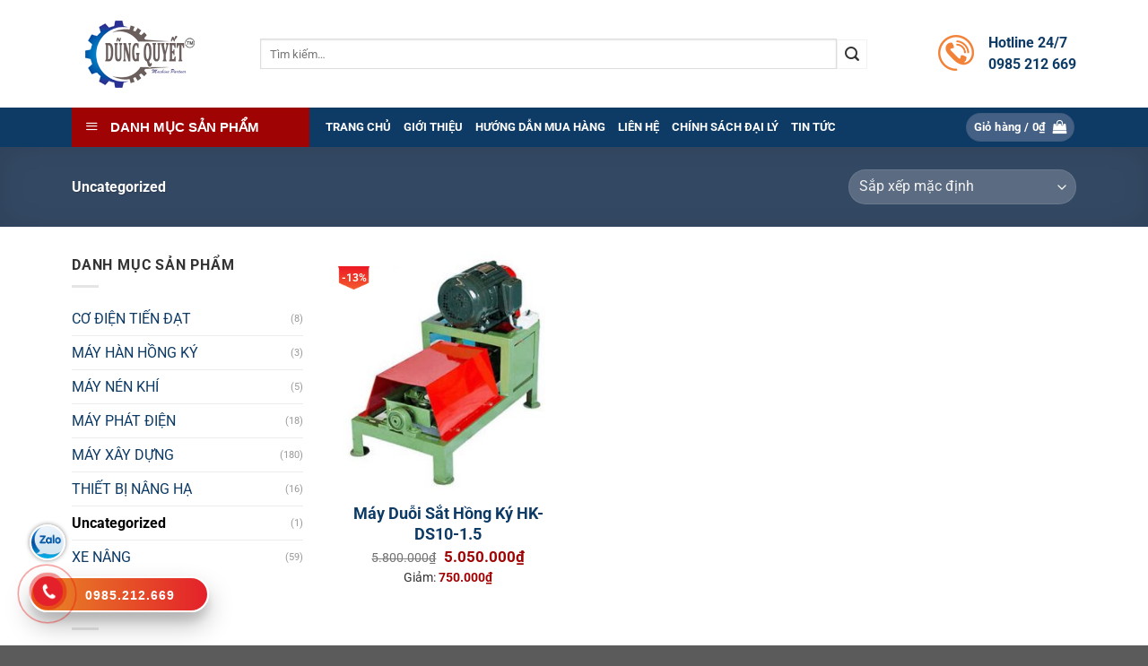

--- FILE ---
content_type: text/html; charset=UTF-8
request_url: https://tongkhomayxaydung.com.vn/danh-muc/uncategorized/
body_size: 40772
content:
<!DOCTYPE html>
<html lang="vi" class="loading-site no-js">
<head><meta charset="UTF-8" /><script>if(navigator.userAgent.match(/MSIE|Internet Explorer/i)||navigator.userAgent.match(/Trident\/7\..*?rv:11/i)){var href=document.location.href;if(!href.match(/[?&]nowprocket/)){if(href.indexOf("?")==-1){if(href.indexOf("#")==-1){document.location.href=href+"?nowprocket=1"}else{document.location.href=href.replace("#","?nowprocket=1#")}}else{if(href.indexOf("#")==-1){document.location.href=href+"&nowprocket=1"}else{document.location.href=href.replace("#","&nowprocket=1#")}}}}</script><script>class RocketLazyLoadScripts{constructor(){this.v="1.2.3",this.triggerEvents=["keydown","mousedown","mousemove","touchmove","touchstart","touchend","wheel"],this.userEventHandler=this._triggerListener.bind(this),this.touchStartHandler=this._onTouchStart.bind(this),this.touchMoveHandler=this._onTouchMove.bind(this),this.touchEndHandler=this._onTouchEnd.bind(this),this.clickHandler=this._onClick.bind(this),this.interceptedClicks=[],window.addEventListener("pageshow",t=>{this.persisted=t.persisted}),window.addEventListener("DOMContentLoaded",()=>{this._preconnect3rdParties()}),this.delayedScripts={normal:[],async:[],defer:[]},this.trash=[],this.allJQueries=[]}_addUserInteractionListener(t){if(document.hidden){t._triggerListener();return}this.triggerEvents.forEach(e=>window.addEventListener(e,t.userEventHandler,{passive:!0})),window.addEventListener("touchstart",t.touchStartHandler,{passive:!0}),window.addEventListener("mousedown",t.touchStartHandler),document.addEventListener("visibilitychange",t.userEventHandler)}_removeUserInteractionListener(){this.triggerEvents.forEach(t=>window.removeEventListener(t,this.userEventHandler,{passive:!0})),document.removeEventListener("visibilitychange",this.userEventHandler)}_onTouchStart(t){"HTML"!==t.target.tagName&&(window.addEventListener("touchend",this.touchEndHandler),window.addEventListener("mouseup",this.touchEndHandler),window.addEventListener("touchmove",this.touchMoveHandler,{passive:!0}),window.addEventListener("mousemove",this.touchMoveHandler),t.target.addEventListener("click",this.clickHandler),this._renameDOMAttribute(t.target,"onclick","rocket-onclick"),this._pendingClickStarted())}_onTouchMove(t){window.removeEventListener("touchend",this.touchEndHandler),window.removeEventListener("mouseup",this.touchEndHandler),window.removeEventListener("touchmove",this.touchMoveHandler,{passive:!0}),window.removeEventListener("mousemove",this.touchMoveHandler),t.target.removeEventListener("click",this.clickHandler),this._renameDOMAttribute(t.target,"rocket-onclick","onclick"),this._pendingClickFinished()}_onTouchEnd(t){window.removeEventListener("touchend",this.touchEndHandler),window.removeEventListener("mouseup",this.touchEndHandler),window.removeEventListener("touchmove",this.touchMoveHandler,{passive:!0}),window.removeEventListener("mousemove",this.touchMoveHandler)}_onClick(t){t.target.removeEventListener("click",this.clickHandler),this._renameDOMAttribute(t.target,"rocket-onclick","onclick"),this.interceptedClicks.push(t),t.preventDefault(),t.stopPropagation(),t.stopImmediatePropagation(),this._pendingClickFinished()}_replayClicks(){window.removeEventListener("touchstart",this.touchStartHandler,{passive:!0}),window.removeEventListener("mousedown",this.touchStartHandler),this.interceptedClicks.forEach(t=>{t.target.dispatchEvent(new MouseEvent("click",{view:t.view,bubbles:!0,cancelable:!0}))})}_waitForPendingClicks(){return new Promise(t=>{this._isClickPending?this._pendingClickFinished=t:t()})}_pendingClickStarted(){this._isClickPending=!0}_pendingClickFinished(){this._isClickPending=!1}_renameDOMAttribute(t,e,r){t.hasAttribute&&t.hasAttribute(e)&&(event.target.setAttribute(r,event.target.getAttribute(e)),event.target.removeAttribute(e))}_triggerListener(){this._removeUserInteractionListener(this),"loading"===document.readyState?document.addEventListener("DOMContentLoaded",this._loadEverythingNow.bind(this)):this._loadEverythingNow()}_preconnect3rdParties(){let t=[];document.querySelectorAll("script[type=rocketlazyloadscript]").forEach(e=>{if(e.hasAttribute("src")){let r=new URL(e.src).origin;r!==location.origin&&t.push({src:r,crossOrigin:e.crossOrigin||"module"===e.getAttribute("data-rocket-type")})}}),t=[...new Map(t.map(t=>[JSON.stringify(t),t])).values()],this._batchInjectResourceHints(t,"preconnect")}async _loadEverythingNow(){this.lastBreath=Date.now(),this._delayEventListeners(this),this._delayJQueryReady(this),this._handleDocumentWrite(),this._registerAllDelayedScripts(),this._preloadAllScripts(),await this._loadScriptsFromList(this.delayedScripts.normal),await this._loadScriptsFromList(this.delayedScripts.defer),await this._loadScriptsFromList(this.delayedScripts.async);try{await this._triggerDOMContentLoaded(),await this._triggerWindowLoad()}catch(t){console.error(t)}window.dispatchEvent(new Event("rocket-allScriptsLoaded")),this._waitForPendingClicks().then(()=>{this._replayClicks()}),this._emptyTrash()}_registerAllDelayedScripts(){document.querySelectorAll("script[type=rocketlazyloadscript]").forEach(t=>{t.hasAttribute("data-rocket-src")?t.hasAttribute("async")&&!1!==t.async?this.delayedScripts.async.push(t):t.hasAttribute("defer")&&!1!==t.defer||"module"===t.getAttribute("data-rocket-type")?this.delayedScripts.defer.push(t):this.delayedScripts.normal.push(t):this.delayedScripts.normal.push(t)})}async _transformScript(t){return new Promise((await this._littleBreath(),navigator.userAgent.indexOf("Firefox/")>0||""===navigator.vendor)?e=>{let r=document.createElement("script");[...t.attributes].forEach(t=>{let e=t.nodeName;"type"!==e&&("data-rocket-type"===e&&(e="type"),"data-rocket-src"===e&&(e="src"),r.setAttribute(e,t.nodeValue))}),t.text&&(r.text=t.text),r.hasAttribute("src")?(r.addEventListener("load",e),r.addEventListener("error",e)):(r.text=t.text,e());try{t.parentNode.replaceChild(r,t)}catch(i){e()}}:async e=>{function r(){t.setAttribute("data-rocket-status","failed"),e()}try{let i=t.getAttribute("data-rocket-type"),n=t.getAttribute("data-rocket-src");t.text,i?(t.type=i,t.removeAttribute("data-rocket-type")):t.removeAttribute("type"),t.addEventListener("load",function r(){t.setAttribute("data-rocket-status","executed"),e()}),t.addEventListener("error",r),n?(t.removeAttribute("data-rocket-src"),t.src=n):t.src="data:text/javascript;base64,"+window.btoa(unescape(encodeURIComponent(t.text)))}catch(s){r()}})}async _loadScriptsFromList(t){let e=t.shift();return e&&e.isConnected?(await this._transformScript(e),this._loadScriptsFromList(t)):Promise.resolve()}_preloadAllScripts(){this._batchInjectResourceHints([...this.delayedScripts.normal,...this.delayedScripts.defer,...this.delayedScripts.async],"preload")}_batchInjectResourceHints(t,e){var r=document.createDocumentFragment();t.forEach(t=>{let i=t.getAttribute&&t.getAttribute("data-rocket-src")||t.src;if(i){let n=document.createElement("link");n.href=i,n.rel=e,"preconnect"!==e&&(n.as="script"),t.getAttribute&&"module"===t.getAttribute("data-rocket-type")&&(n.crossOrigin=!0),t.crossOrigin&&(n.crossOrigin=t.crossOrigin),t.integrity&&(n.integrity=t.integrity),r.appendChild(n),this.trash.push(n)}}),document.head.appendChild(r)}_delayEventListeners(t){let e={};function r(t,r){!function t(r){!e[r]&&(e[r]={originalFunctions:{add:r.addEventListener,remove:r.removeEventListener},eventsToRewrite:[]},r.addEventListener=function(){arguments[0]=i(arguments[0]),e[r].originalFunctions.add.apply(r,arguments)},r.removeEventListener=function(){arguments[0]=i(arguments[0]),e[r].originalFunctions.remove.apply(r,arguments)});function i(t){return e[r].eventsToRewrite.indexOf(t)>=0?"rocket-"+t:t}}(t),e[t].eventsToRewrite.push(r)}function i(t,e){let r=t[e];Object.defineProperty(t,e,{get:()=>r||function(){},set(i){t["rocket"+e]=r=i}})}r(document,"DOMContentLoaded"),r(window,"DOMContentLoaded"),r(window,"load"),r(window,"pageshow"),r(document,"readystatechange"),i(document,"onreadystatechange"),i(window,"onload"),i(window,"onpageshow")}_delayJQueryReady(t){let e;function r(r){if(r&&r.fn&&!t.allJQueries.includes(r)){r.fn.ready=r.fn.init.prototype.ready=function(e){return t.domReadyFired?e.bind(document)(r):document.addEventListener("rocket-DOMContentLoaded",()=>e.bind(document)(r)),r([])};let i=r.fn.on;r.fn.on=r.fn.init.prototype.on=function(){if(this[0]===window){function t(t){return t.split(" ").map(t=>"load"===t||0===t.indexOf("load.")?"rocket-jquery-load":t).join(" ")}"string"==typeof arguments[0]||arguments[0]instanceof String?arguments[0]=t(arguments[0]):"object"==typeof arguments[0]&&Object.keys(arguments[0]).forEach(e=>{let r=arguments[0][e];delete arguments[0][e],arguments[0][t(e)]=r})}return i.apply(this,arguments),this},t.allJQueries.push(r)}e=r}r(window.jQuery),Object.defineProperty(window,"jQuery",{get:()=>e,set(t){r(t)}})}async _triggerDOMContentLoaded(){this.domReadyFired=!0,await this._littleBreath(),document.dispatchEvent(new Event("rocket-DOMContentLoaded")),await this._littleBreath(),window.dispatchEvent(new Event("rocket-DOMContentLoaded")),await this._littleBreath(),document.dispatchEvent(new Event("rocket-readystatechange")),await this._littleBreath(),document.rocketonreadystatechange&&document.rocketonreadystatechange()}async _triggerWindowLoad(){await this._littleBreath(),window.dispatchEvent(new Event("rocket-load")),await this._littleBreath(),window.rocketonload&&window.rocketonload(),await this._littleBreath(),this.allJQueries.forEach(t=>t(window).trigger("rocket-jquery-load")),await this._littleBreath();let t=new Event("rocket-pageshow");t.persisted=this.persisted,window.dispatchEvent(t),await this._littleBreath(),window.rocketonpageshow&&window.rocketonpageshow({persisted:this.persisted})}_handleDocumentWrite(){let t=new Map;document.write=document.writeln=function(e){let r=document.currentScript;r||console.error("WPRocket unable to document.write this: "+e);let i=document.createRange(),n=r.parentElement,s=t.get(r);void 0===s&&(s=r.nextSibling,t.set(r,s));let a=document.createDocumentFragment();i.setStart(a,0),a.appendChild(i.createContextualFragment(e)),n.insertBefore(a,s)}}async _littleBreath(){Date.now()-this.lastBreath>45&&(await this._requestAnimFrame(),this.lastBreath=Date.now())}async _requestAnimFrame(){return document.hidden?new Promise(t=>setTimeout(t)):new Promise(t=>requestAnimationFrame(t))}_emptyTrash(){this.trash.forEach(t=>t.remove())}static run(){let t=new RocketLazyLoadScripts;t._addUserInteractionListener(t)}}RocketLazyLoadScripts.run();</script>
	
	<link rel="profile" href="http://gmpg.org/xfn/11" />
	<link rel="pingback" href="https://tongkhomayxaydung.com.vn/xmlrpc.php" />

	<script type="rocketlazyloadscript">(function(html){html.className = html.className.replace(/\bno-js\b/,'js')})(document.documentElement);</script>
<meta name='robots' content='index, follow, max-image-preview:large, max-snippet:-1, max-video-preview:-1' />
<meta name="viewport" content="width=device-width, initial-scale=1" />
	<!-- This site is optimized with the Yoast SEO Premium plugin v19.6 (Yoast SEO v26.7) - https://yoast.com/wordpress/plugins/seo/ -->
	<title>Uncategorized - Tổng Kho Máy Xây Dựng</title>
	<link rel="canonical" href="https://tongkhomayxaydung.com.vn/danh-muc/uncategorized/" />
	<meta property="og:locale" content="vi_VN" />
	<meta property="og:type" content="article" />
	<meta property="og:title" content="Uncategorized" />
	<meta property="og:url" content="https://tongkhomayxaydung.com.vn/danh-muc/uncategorized/" />
	<meta property="og:site_name" content="Tổng Kho Máy Xây Dựng" />
	<meta property="og:image" content="https://tongkhomayxaydung.com.vn/wp-content/uploads/2023/09/cropped-Untitled-1.jpg" />
	<meta property="og:image:width" content="512" />
	<meta property="og:image:height" content="512" />
	<meta property="og:image:type" content="image/jpeg" />
	<meta name="twitter:card" content="summary_large_image" />
	<script type="application/ld+json" class="yoast-schema-graph">{"@context":"https://schema.org","@graph":[{"@type":"CollectionPage","@id":"https://tongkhomayxaydung.com.vn/danh-muc/uncategorized/","url":"https://tongkhomayxaydung.com.vn/danh-muc/uncategorized/","name":"Uncategorized - Tổng Kho Máy Xây Dựng","isPartOf":{"@id":"https://tongkhomayxaydung.com.vn/#website"},"primaryImageOfPage":{"@id":"https://tongkhomayxaydung.com.vn/danh-muc/uncategorized/#primaryimage"},"image":{"@id":"https://tongkhomayxaydung.com.vn/danh-muc/uncategorized/#primaryimage"},"thumbnailUrl":"https://tongkhomayxaydung.com.vn/wp-content/uploads/2022/09/may-duoi-sat-hong-ky.jpg","breadcrumb":{"@id":"https://tongkhomayxaydung.com.vn/danh-muc/uncategorized/#breadcrumb"},"inLanguage":"vi"},{"@type":"ImageObject","inLanguage":"vi","@id":"https://tongkhomayxaydung.com.vn/danh-muc/uncategorized/#primaryimage","url":"https://tongkhomayxaydung.com.vn/wp-content/uploads/2022/09/may-duoi-sat-hong-ky.jpg","contentUrl":"https://tongkhomayxaydung.com.vn/wp-content/uploads/2022/09/may-duoi-sat-hong-ky.jpg","width":425,"height":437},{"@type":"BreadcrumbList","@id":"https://tongkhomayxaydung.com.vn/danh-muc/uncategorized/#breadcrumb","itemListElement":[{"@type":"ListItem","position":1,"name":"Trang chủ","item":"https://tongkhomayxaydung.com.vn/"},{"@type":"ListItem","position":2,"name":"Uncategorized"}]},{"@type":"WebSite","@id":"https://tongkhomayxaydung.com.vn/#website","url":"https://tongkhomayxaydung.com.vn/","name":"Tổng Kho Máy Xây Dựng","description":"Máy xây dựng Chính hãng, Giá tốt","publisher":{"@id":"https://tongkhomayxaydung.com.vn/#organization"},"potentialAction":[{"@type":"SearchAction","target":{"@type":"EntryPoint","urlTemplate":"https://tongkhomayxaydung.com.vn/?s={search_term_string}"},"query-input":{"@type":"PropertyValueSpecification","valueRequired":true,"valueName":"search_term_string"}}],"inLanguage":"vi"},{"@type":"Organization","@id":"https://tongkhomayxaydung.com.vn/#organization","name":"Tổng Kho Máy Xây Dựng","url":"https://tongkhomayxaydung.com.vn/","logo":{"@type":"ImageObject","inLanguage":"vi","@id":"https://tongkhomayxaydung.com.vn/#/schema/logo/image/","url":"https://tongkhomayxaydung.com.vn/wp-content/uploads/2022/12/Logo-bao-gia.png","contentUrl":"https://tongkhomayxaydung.com.vn/wp-content/uploads/2022/12/Logo-bao-gia.png","width":414,"height":278,"caption":"Tổng Kho Máy Xây Dựng"},"image":{"@id":"https://tongkhomayxaydung.com.vn/#/schema/logo/image/"}}]}</script>
	<!-- / Yoast SEO Premium plugin. -->


<link rel='dns-prefetch' href='//cdnjs.cloudflare.com' />
<link rel='prefetch' href='https://tongkhomayxaydung.com.vn/wp-content/themes/flatsome/assets/js/flatsome.js?ver=e1ad26bd5672989785e1' />
<link rel='prefetch' href='https://tongkhomayxaydung.com.vn/wp-content/themes/flatsome/assets/js/chunk.slider.js?ver=3.19.13' />
<link rel='prefetch' href='https://tongkhomayxaydung.com.vn/wp-content/themes/flatsome/assets/js/chunk.popups.js?ver=3.19.13' />
<link rel='prefetch' href='https://tongkhomayxaydung.com.vn/wp-content/themes/flatsome/assets/js/chunk.tooltips.js?ver=3.19.13' />
<link rel='prefetch' href='https://tongkhomayxaydung.com.vn/wp-content/themes/flatsome/assets/js/woocommerce.js?ver=dd6035ce106022a74757' />
<link rel="alternate" type="application/rss+xml" title="Dòng thông tin Tổng Kho Máy Xây Dựng &raquo;" href="https://tongkhomayxaydung.com.vn/feed/" />
<link rel="alternate" type="application/rss+xml" title="Tổng Kho Máy Xây Dựng &raquo; Dòng bình luận" href="https://tongkhomayxaydung.com.vn/comments/feed/" />
<link rel="alternate" type="application/rss+xml" title="Nguồn cấp Tổng Kho Máy Xây Dựng &raquo; Uncategorized Danh mục" href="https://tongkhomayxaydung.com.vn/danh-muc/uncategorized/feed/" />
<style id='wp-img-auto-sizes-contain-inline-css' type='text/css'>
img:is([sizes=auto i],[sizes^="auto," i]){contain-intrinsic-size:3000px 1500px}
/*# sourceURL=wp-img-auto-sizes-contain-inline-css */
</style>
<link data-minify="1" rel='stylesheet' id='dashicons-css' href='https://tongkhomayxaydung.com.vn/wp-content/cache/min/1/wp-includes/css/dashicons.min.css?ver=1766198555' type='text/css' media='all' />
<link data-minify="1" rel='stylesheet' id='elusive-css' href='https://tongkhomayxaydung.com.vn/wp-content/cache/min/1/wp-content/plugins/ot-flatsome-vertical-menu/libs/menu-icons/vendor/codeinwp/icon-picker/css/types/elusive.min.css?ver=1766198555' type='text/css' media='all' />
<link data-minify="1" rel='stylesheet' id='font-awesome-css' href='https://tongkhomayxaydung.com.vn/wp-content/cache/min/1/wp-content/plugins/ot-flatsome-vertical-menu/libs/menu-icons/vendor/codeinwp/icon-picker/css/types/font-awesome.min.css?ver=1766198555' type='text/css' media='all' />
<link data-minify="1" rel='stylesheet' id='foundation-icons-css' href='https://tongkhomayxaydung.com.vn/wp-content/cache/min/1/wp-content/plugins/ot-flatsome-vertical-menu/libs/menu-icons/vendor/codeinwp/icon-picker/css/types/foundation-icons.min.css?ver=1766198555' type='text/css' media='all' />
<link data-minify="1" rel='stylesheet' id='genericons-css' href='https://tongkhomayxaydung.com.vn/wp-content/cache/min/1/wp-content/plugins/ot-flatsome-vertical-menu/libs/menu-icons/vendor/codeinwp/icon-picker/css/types/genericons.min.css?ver=1766198555' type='text/css' media='all' />
<link rel='stylesheet' id='menu-icons-extra-css' href='https://tongkhomayxaydung.com.vn/wp-content/plugins/ot-flatsome-vertical-menu/libs/menu-icons/css/extra.min.css?ver=0.12.2' type='text/css' media='all' />
<link data-minify="1" rel='stylesheet' id='ot-vertical-menu-css-css' href='https://tongkhomayxaydung.com.vn/wp-content/cache/min/1/wp-content/plugins/ot-flatsome-vertical-menu/assets/css/style.css?ver=1766198556' type='text/css' media='all' />
<style id='woocommerce-inline-inline-css' type='text/css'>
.woocommerce form .form-row .required { visibility: visible; }
/*# sourceURL=woocommerce-inline-inline-css */
</style>
<style id='rsfv-woocommerce-inline-css' type='text/css'>
.woocommerce ul.products li.product .woocommerce-product-gallery__image video.rsfv-video,
				    .woocommerce ul.products li.product .woocommerce-product-gallery__image iframe.rsfv-video,
					.woocommerce div.product div.woocommerce-product-gallery figure.woocommerce-product-gallery__wrapper .woocommerce-product-gallery__image video.rsfv-video,
				 .woocommerce div.product div.woocommerce-product-gallery figure.woocommerce-product-gallery__wrapper .woocommerce-product-gallery__image iframe.rsfv-video,
				 .woocommerce.product.rsfv-has-video div.woocommerce-product-gallery figure.woocommerce-product-gallery__wrapper .woocommerce-product-gallery__image video.rsfv-video,
				 .woocommerce.product.rsfv-has-video div.woocommerce-product-gallery figure.woocommerce-product-gallery__wrapper .woocommerce-product-gallery__image iframe.rsfv-video,
				 { height: auto; width: 100% !important; aspect-ratio: 16/9; }.woocommerce-loop-product__title { margin-top: 20px; }.woocommerce.product.rsfv-has-video .woocommerce-product-gallery__wrapper .woocommerce-product-gallery__image + .woocommerce-product-gallery__image--placeholder
					{ display: none; }
/*# sourceURL=rsfv-woocommerce-inline-css */
</style>
<link rel='stylesheet' id='ez-toc-css' href='https://tongkhomayxaydung.com.vn/wp-content/plugins/easy-table-of-contents/assets/css/screen.min.css?ver=2.0.80' type='text/css' media='all' />
<style id='ez-toc-inline-css' type='text/css'>
div#ez-toc-container .ez-toc-title {font-size: 100%;}div#ez-toc-container .ez-toc-title {font-weight: 500;}div#ez-toc-container ul li , div#ez-toc-container ul li a {font-size: 95%;}div#ez-toc-container ul li , div#ez-toc-container ul li a {font-weight: 500;}div#ez-toc-container nav ul ul li {font-size: 90%;}.ez-toc-box-title {font-weight: bold; margin-bottom: 10px; text-align: center; text-transform: uppercase; letter-spacing: 1px; color: #666; padding-bottom: 5px;position:absolute;top:-4%;left:5%;background-color: inherit;transition: top 0.3s ease;}.ez-toc-box-title.toc-closed {top:-25%;}
/*# sourceURL=ez-toc-inline-css */
</style>
<link data-minify="1" rel='stylesheet' id='font-awesome-6-css' href='https://tongkhomayxaydung.com.vn/wp-content/cache/min/1/ajax/libs/font-awesome/6.4.2/css/all.min.css?ver=1766198556' type='text/css' media='all' />
<link data-minify="1" rel='stylesheet' id='flatsome-main-css' href='https://tongkhomayxaydung.com.vn/wp-content/cache/background-css/tongkhomayxaydung.com.vn/wp-content/cache/min/1/wp-content/themes/flatsome/assets/css/flatsome.css?ver=1766198556&wpr_t=1769803046' type='text/css' media='all' />
<style id='flatsome-main-inline-css' type='text/css'>
@font-face {
				font-family: "fl-icons";
				font-display: block;
				src: url(https://tongkhomayxaydung.com.vn/wp-content/themes/flatsome/assets/css/icons/fl-icons.eot?v=3.19.13);
				src:
					url(https://tongkhomayxaydung.com.vn/wp-content/themes/flatsome/assets/css/icons/fl-icons.eot#iefix?v=3.19.13) format("embedded-opentype"),
					url(https://tongkhomayxaydung.com.vn/wp-content/themes/flatsome/assets/css/icons/fl-icons.woff2?v=3.19.13) format("woff2"),
					url(https://tongkhomayxaydung.com.vn/wp-content/themes/flatsome/assets/css/icons/fl-icons.ttf?v=3.19.13) format("truetype"),
					url(https://tongkhomayxaydung.com.vn/wp-content/themes/flatsome/assets/css/icons/fl-icons.woff?v=3.19.13) format("woff"),
					url(https://tongkhomayxaydung.com.vn/wp-content/themes/flatsome/assets/css/icons/fl-icons.svg?v=3.19.13#fl-icons) format("svg");
			}
/*# sourceURL=flatsome-main-inline-css */
</style>
<link data-minify="1" rel='stylesheet' id='flatsome-shop-css' href='https://tongkhomayxaydung.com.vn/wp-content/cache/min/1/wp-content/themes/flatsome/assets/css/flatsome-shop.css?ver=1766198556' type='text/css' media='all' />
<style id='rocket-lazyload-inline-css' type='text/css'>
.rll-youtube-player{position:relative;padding-bottom:56.23%;height:0;overflow:hidden;max-width:100%;}.rll-youtube-player:focus-within{outline: 2px solid currentColor;outline-offset: 5px;}.rll-youtube-player iframe{position:absolute;top:0;left:0;width:100%;height:100%;z-index:100;background:0 0}.rll-youtube-player img{bottom:0;display:block;left:0;margin:auto;max-width:100%;width:100%;position:absolute;right:0;top:0;border:none;height:auto;-webkit-transition:.4s all;-moz-transition:.4s all;transition:.4s all}.rll-youtube-player img:hover{-webkit-filter:brightness(75%)}.rll-youtube-player .play{height:100%;width:100%;left:0;top:0;position:absolute;background:var(--wpr-bg-f53394d4-2ad8-44d3-8e3e-70a18a46c240) no-repeat center;background-color: transparent !important;cursor:pointer;border:none;}
/*# sourceURL=rocket-lazyload-inline-css */
</style>
<script type="rocketlazyloadscript" data-rocket-type="text/javascript" data-rocket-src="https://tongkhomayxaydung.com.vn/wp-includes/js/jquery/jquery.min.js?ver=3.7.1" id="jquery-core-js" defer></script>
<script type="rocketlazyloadscript" data-rocket-type="text/javascript" data-rocket-src="https://tongkhomayxaydung.com.vn/wp-content/plugins/woocommerce/assets/js/jquery-blockui/jquery.blockUI.min.js?ver=2.7.0-wc.10.4.3" id="wc-jquery-blockui-js" data-wp-strategy="defer" defer></script>
<script type="text/javascript" id="wc-add-to-cart-js-extra">
/* <![CDATA[ */
var wc_add_to_cart_params = {"ajax_url":"/wp-admin/admin-ajax.php","wc_ajax_url":"/?wc-ajax=%%endpoint%%","i18n_view_cart":"Xem gi\u1ecf h\u00e0ng","cart_url":"https://tongkhomayxaydung.com.vn/cart/","is_cart":"","cart_redirect_after_add":"no"};
//# sourceURL=wc-add-to-cart-js-extra
/* ]]> */
</script>
<script type="rocketlazyloadscript" data-rocket-type="text/javascript" data-rocket-src="https://tongkhomayxaydung.com.vn/wp-content/plugins/woocommerce/assets/js/frontend/add-to-cart.min.js?ver=10.4.3" id="wc-add-to-cart-js" defer="defer" data-wp-strategy="defer"></script>
<script type="rocketlazyloadscript" data-rocket-type="text/javascript" data-rocket-src="https://tongkhomayxaydung.com.vn/wp-content/plugins/woocommerce/assets/js/js-cookie/js.cookie.min.js?ver=2.1.4-wc.10.4.3" id="wc-js-cookie-js" data-wp-strategy="defer" defer></script>
<link rel="https://api.w.org/" href="https://tongkhomayxaydung.com.vn/wp-json/" /><link rel="alternate" title="JSON" type="application/json" href="https://tongkhomayxaydung.com.vn/wp-json/wp/v2/product_cat/15" /><link rel="EditURI" type="application/rsd+xml" title="RSD" href="https://tongkhomayxaydung.com.vn/xmlrpc.php?rsd" />
<link rel="preload" as="image" href="https://tongkhomayxaydung.com.vn/wp-content/uploads/2022/09/may-duoi-sat-hong-ky.jpg"/><link rel="preload" as="image" href="https://tongkhomayxaydung.com.vn/wp-content/uploads/2022/09/may-duoi-sat-hong-ky.jpg"/><meta name="google-site-verification" content="m1DhtSIKArqjIPi8sKL16ldyhX4YYQZgbjFH4KurVIA" />

<meta name="google-site-verification" content="0VZVGubLF-dbCTyuRxGHd6rJrclGhZH47qAh6lTEgMs" />

<!-- Google tag (gtag.js) -->
<script type="rocketlazyloadscript" async data-rocket-src="https://www.googletagmanager.com/gtag/js?id=G-6D42ZL6YSC"></script>
<script type="rocketlazyloadscript">
  window.dataLayer = window.dataLayer || [];
  function gtag(){dataLayer.push(arguments);}
  gtag('js', new Date());

  gtag('config', 'G-6D42ZL6YSC');
</script>

<!-- Google Tag Manager -->
<script type="rocketlazyloadscript">(function(w,d,s,l,i){w[l]=w[l]||[];w[l].push({'gtm.start':
new Date().getTime(),event:'gtm.js'});var f=d.getElementsByTagName(s)[0],
j=d.createElement(s),dl=l!='dataLayer'?'&l='+l:'';j.async=true;j.src=
'https://www.googletagmanager.com/gtm.js?id='+i+dl;f.parentNode.insertBefore(j,f);
})(window,document,'script','dataLayer','GTM-5DGPN2D');</script>
<!-- End Google Tag Manager -->	<noscript><style>.woocommerce-product-gallery{ opacity: 1 !important; }</style></noscript>
	<link rel="icon" href="https://tongkhomayxaydung.com.vn/wp-content/uploads/2023/09/cropped-Untitled-1-32x32.jpg" sizes="32x32" />
<link rel="icon" href="https://tongkhomayxaydung.com.vn/wp-content/uploads/2023/09/cropped-Untitled-1-192x192.jpg" sizes="192x192" />
<link rel="apple-touch-icon" href="https://tongkhomayxaydung.com.vn/wp-content/uploads/2023/09/cropped-Untitled-1-180x180.jpg" />
<meta name="msapplication-TileImage" content="https://tongkhomayxaydung.com.vn/wp-content/uploads/2023/09/cropped-Untitled-1-270x270.jpg" />
<style id="custom-css" type="text/css">:root {--primary-color: #446084;--fs-color-primary: #446084;--fs-color-secondary: #d26e4b;--fs-color-success: #7a9c59;--fs-color-alert: #b20000;--fs-experimental-link-color: #0d3b66;--fs-experimental-link-color-hover: #111;}.tooltipster-base {--tooltip-color: #fff;--tooltip-bg-color: #000;}.off-canvas-right .mfp-content, .off-canvas-left .mfp-content {--drawer-width: 300px;}.off-canvas .mfp-content.off-canvas-cart {--drawer-width: 360px;}.container-width, .full-width .ubermenu-nav, .container, .row{max-width: 1150px}.row.row-collapse{max-width: 1120px}.row.row-small{max-width: 1142.5px}.row.row-large{max-width: 1180px}.header-main{height: 120px}#logo img{max-height: 120px}#logo{width:150px;}.header-bottom{min-height: 30px}.header-top{min-height: 30px}.transparent .header-main{height: 90px}.transparent #logo img{max-height: 90px}.has-transparent + .page-title:first-of-type,.has-transparent + #main > .page-title,.has-transparent + #main > div > .page-title,.has-transparent + #main .page-header-wrapper:first-of-type .page-title{padding-top: 170px;}.header.show-on-scroll,.stuck .header-main{height:70px!important}.stuck #logo img{max-height: 70px!important}.search-form{ width: 90%;}.header-bg-color {background-color: rgba(255,255,255,0.9)}.header-bottom {background-color: #0d3b66}.top-bar-nav > li > a{line-height: 16px }.header-main .nav > li > a{line-height: 16px }.stuck .header-main .nav > li > a{line-height: 50px }@media (max-width: 549px) {.header-main{height: 70px}#logo img{max-height: 70px}}body{color: #333333}h1,h2,h3,h4,h5,h6,.heading-font{color: #333333;}body{font-size: 100%;}@media screen and (max-width: 549px){body{font-size: 100%;}}body{font-family: Roboto, sans-serif;}body {font-weight: 400;font-style: normal;}.nav > li > a {font-family: Roboto, sans-serif;}.mobile-sidebar-levels-2 .nav > li > ul > li > a {font-family: Roboto, sans-serif;}.nav > li > a,.mobile-sidebar-levels-2 .nav > li > ul > li > a {font-weight: 700;font-style: normal;}h1,h2,h3,h4,h5,h6,.heading-font, .off-canvas-center .nav-sidebar.nav-vertical > li > a{font-family: Roboto, sans-serif;}h1,h2,h3,h4,h5,h6,.heading-font,.banner h1,.banner h2 {font-weight: 700;font-style: normal;}.alt-font{font-family: Roboto, sans-serif;}.alt-font {font-weight: 400!important;font-style: normal!important;}.breadcrumbs{text-transform: none;}button,.button{text-transform: none;}.nav > li > a, .links > li > a{text-transform: none;}.header:not(.transparent) .header-bottom-nav.nav > li > a{color: #ffffff;}.header:not(.transparent) .header-bottom-nav.nav > li > a:hover,.header:not(.transparent) .header-bottom-nav.nav > li.active > a,.header:not(.transparent) .header-bottom-nav.nav > li.current > a,.header:not(.transparent) .header-bottom-nav.nav > li > a.active,.header:not(.transparent) .header-bottom-nav.nav > li > a.current{color: #e5e5e5;}.header-bottom-nav.nav-line-bottom > li > a:before,.header-bottom-nav.nav-line-grow > li > a:before,.header-bottom-nav.nav-line > li > a:before,.header-bottom-nav.nav-box > li > a:hover,.header-bottom-nav.nav-box > li.active > a,.header-bottom-nav.nav-pills > li > a:hover,.header-bottom-nav.nav-pills > li.active > a{color:#FFF!important;background-color: #e5e5e5;}.has-equal-box-heights .box-image {padding-top: 100%;}@media screen and (min-width: 550px){.products .box-vertical .box-image{min-width: 300px!important;width: 300px!important;}}.nav-vertical-fly-out > li + li {border-top-width: 1px; border-top-style: solid;}/* Custom CSS *//*Menu dọc chỉnh chu*/#mega-menu-title{width:250px;background:#a00303;/*Màu nền danh mục SP chèn mã màu khác tại đây*/text-transform:uppercase;}#mega-menu-title{width:265px;text-transform:uppercase;}#mega_menu a:hover{width:265px;}#menu-item-716.menu-item.menu-item-type-custom.menu-item-object-custom.menu-item-716{width:245px;}#mega_menu.sf-menu.sf-vertical.sf-js-enabled.sf-arrows{width:265px;}#mega-menu-wrap.ot-vm-hover{width:0;}.nav.header-nav.header-bottom-nav.nav-center.nav-uppercase{left:10px;}#mega-menu-wrap{width:250px;background:#ed1c24;}ul.header-nav.header-nav-main.nav.nav-right.nav-uppercase{top:15px;}li.header-search-form.search-form.html.relative.has-icon{padding-left:30px;}form.cart{display:contents;}.h1,h1{font-size:1.3em;line-height:1.3;}del span.amount{opacity:.6;font-weight:normal;margin-right:.3em;font-size:.9em;}ins .woocommerce-Price-amount{color:#a00303;font-size:17px;}.single_add_to_cart_button.button{background-color:#f63345!important;}button.button.buy_now_button{background:#2d68ae;}.badge-circle{margin:0;max-width:1px;padding:25px;}.onsale{width:35px;height:35px;background:var(--wpr-bg-bf75d4d8-400d-47f1-a592-a268c1047fd8) no-repeat;background-size:100%;position:absolute;top:-16px;left:10px;font-size:12px;font-weight:700;color:#fff;text-align:center;line-height:26px;}.nav-tabs > li.active > a{border-radius:4px 4px 0 0;}.nav-tabs > li.active > a{border-top-color:#d10a00;background:red;color:#fff;}.nav-tabs+.tab-panels{padding:5px;}.section-title-normal span{border-bottom:1px solid rgba(0,0,0,.1);margin-bottom:-2px;background-color:#0d3b66;color:#fff;padding:5px 10px;text-transform:none;width:175px;font-size:14px;}span.section-title-main::before{position:absolute;content:"";top:0;bottom:0;right:928px;border-top:28px solid #0c355c;border-right:17px solid transparent;}span.section-title-main::after{position:absolute;content:"";top:17px;bottom:0;right:915px;z-index:-2;border-top:11px solid #8da8c9;border-right:30px solid transparent;}.section-title-normal{border-bottom:0 solid #ececec;border-top:2px solid #0d3b66;}.box-text.text-center{padding-left:10px;padding-right:10px;background:#fff;}.product-main{padding:20px 0;}.single-product div#tab-description{overflow:hidden;position:relative;padding-bottom:25px;padding-left:0;width:100%;}.thong-tin-khuyen-mai ul li{list-style:none;margin-bottom:10px;font-size:14px;margin-left:0;}.thong-tin-khuyen-mai ul li.qua-tang,.khuyen-mai,.thong-tin-khuyen-mai ul li.giam-gia,.thong-tin-khuyen-mai ul li.vnpay{color:#a00303;}.thong-tin-khuyen-mai ul li.qua-tang,.thong-tin-khuyen-mai ul li.giam-gia,.thong-tin-khuyen-mai ul li.vnpay,.thong-tin-khuyen-mai ul li.gia{background-image:var(--wpr-bg-aabedd60-5c13-4c16-b447-59fdbe708ade);background-repeat:no-repeat;padding-left:33px;}.thong-tin-khuyen-mai ul li.doi-sp{background-image:var(--wpr-bg-b54e2269-9eee-4fd5-b2e7-79e76bc2c0b5);background-repeat:no-repeat;padding-left:33px;}.thong-tin-khuyen-mai ul li.giao-hang{color:#22b328;}.thong-tin-khuyen-mai ul li.giao-hang{background-image:var(--wpr-bg-c859fd0a-6b20-43eb-8fc5-d0a2a08e35dd);background-repeat:no-repeat;padding-left:33px;}li.khuyen-mai{color:#a00303;font-weight:700;}.title-wrapper a{text-transform:capitalize;}.badge-circle{margin-top:-20px;}.box-text.text-center.is-large h3{font-size:15px;color:#2d68ae;}.menu-mobile{margin-bottom:30px;}.nav-tabs+.tab-panels{background:var(--wpr-bg-9dfda565-b5e8-4cf4-b659-b195444b0527) no-repeat;border:0 solid #fff;margin-top:-15px;}.tab-panels .panel.active{padding-top:55px;}.row.sp-km-banner{max-width:1065px!important;margin:0 auto!important;padding-bottom:20px;}.copyright-footer{color:#fff;}.tabbed-content .nav-tabs>li{margin:42px;margin-bottom:-1px;}.nav-tabs > li.active > a{border-top-color:#d10a00;background:red;color:#fff;display:none;}.khuyen-ma-title h3{margin:20px;margin-top:-15px;}.product-footer .woocommerce-tabs{padding:30px 0;border-top:1px solid #ececec;background:#fff;}.secondary,.checkout-button,.button.checkout,.button.alt{background-color:#ffffff;}.dung-quyet-cam-ket{background:#a00303;border-radius:5px 10px;}.dung-quyet-cam-ket h4{color:#fff;font-weight:700;font-size:15px;border-radius:5px 5px 0 0;padding:5px;}.product-summary .quantity{margin-bottom:15px;}.quantity+.button{margin-right:0;font-size:1em;border-radius:5px;}button.button.buy_now_button{border-radius:5px;}.title-wrapper a{color:#008080;}.is-large{font-size:16px;font-weight:bold;}.widget_price_filter .price_label{padding-top:12px;font-size:12px;color:#d10a00;}.widget_price_filter .price_slider_amount .button{border-radius:5px;background-color:#ff0606;}.widget_price_filter .ui-slider .ui-slider-handle{background-color:#f00;}.secondary,.checkout-button,.button.checkout,.button.alt{background:transparent;}.phantramgiamgia{font-size:14px;background:red;color:#fff;margin-left:5px;padding:5px 5px 5px 5px;border-radius:10px;}.section-title a{color:#0d3b66;font-size:14px;text-transform:lowercase;}.chan-trang li a{color:#fff;}li.menu-item{color:#fff;}.footer-title{color:#fff;}.toggle{height:auto;width:45px;line-height:1;-webkit-box-shadow:none!important;box-shadow:none!important;padding:0;color:currentColor;opacity:.6;margin:0 5px 0 0;color:#010d15;}.product-address{display:none;}.box-more{display:flex;margin-bottom:20px;}.col-bao-gia{background:#4fbf14;padding:3px 10px;width:49%;float:left;text-align:center;border-radius:5px;}.col-bao-gia a{color:#fff;font-size:16px;text-transform:uppercase;}.col-goi-ngay{background-color:#a00303;padding:3px 10px;width:49%;float:right;text-align:center;border-radius:5px;}.col-goi-ngay a{color:#fff;font-size:16px;text-transform:uppercase;}.col-bao-gia:first-child{margin-right:2%;}i.fa.fa-star{color:#faca51;}.da-ban{font-size:14px;margin-bottom:10px;padding-top:10px;color:#0d3b66}.da-ban-single-product{font-size:14px;margin-bottom:10px;color:#0d3b66;border-bottom:1px solid #bebebe;padding-bottom:10px;}.star-rating{display:none;}.price{line-height:1.3rem;}.price-wrapper .price{font-size:16px;}.product-info .price-wrapper ins .woocommerce-Price-amount{color:#fff;font-size:20px;display:block;background:#a00303;padding:10px;border-radius:30px;}.box-text.text-center img{display:none;}.box-text.text-center img,.category-page-row iframe.rsfv-video,.box-text.text-center iframe.rsfv-video{display:none;}p.price.product-page-price.price-on-sale{display:flex;align-items:baseline;}p.saved-sale{font-weight:normal;color:#333;font-size:14px}p.saved-sale span bdi{color:#a00303;}p.note{color:#a00303;font-weight:700;margin-bottom:10px;}h1.product-title.product_title.entry-title {color: #008080;}.searchform .button.icon i {color: #333;}.da-ban span, .da-ban-single-product span {font-weight: bold;color: #022659;}/* Custom CSS Mobile */@media (max-width: 549px){.nav li:last-child{margin-right:0!important;margin-left:0!important;}button.button.buy_now_button{width:100%;}.tab-panels .panel.active{display:block!important;width:99%;padding-left:5px;padding-bottom:5px;padding-top:5px;}li.header-search-form.search-form.html.relative.has-icon{padding-left:5px;}#logo img{max-height:60px;}.quantity+.button{margin-right:0;font-size:1em;}}.label-new.menu-item > a:after{content:"Mới";}.label-hot.menu-item > a:after{content:"Nổi bật";}.label-sale.menu-item > a:after{content:"Giảm giá";}.label-popular.menu-item > a:after{content:"Phổ biến";}</style><style id="kirki-inline-styles">/* cyrillic-ext */
@font-face {
  font-family: 'Roboto';
  font-style: normal;
  font-weight: 400;
  font-stretch: 100%;
  font-display: swap;
  src: url(https://tongkhomayxaydung.com.vn/wp-content/fonts/roboto/KFO7CnqEu92Fr1ME7kSn66aGLdTylUAMa3GUBGEe.woff2) format('woff2');
  unicode-range: U+0460-052F, U+1C80-1C8A, U+20B4, U+2DE0-2DFF, U+A640-A69F, U+FE2E-FE2F;
}
/* cyrillic */
@font-face {
  font-family: 'Roboto';
  font-style: normal;
  font-weight: 400;
  font-stretch: 100%;
  font-display: swap;
  src: url(https://tongkhomayxaydung.com.vn/wp-content/fonts/roboto/KFO7CnqEu92Fr1ME7kSn66aGLdTylUAMa3iUBGEe.woff2) format('woff2');
  unicode-range: U+0301, U+0400-045F, U+0490-0491, U+04B0-04B1, U+2116;
}
/* greek-ext */
@font-face {
  font-family: 'Roboto';
  font-style: normal;
  font-weight: 400;
  font-stretch: 100%;
  font-display: swap;
  src: url(https://tongkhomayxaydung.com.vn/wp-content/fonts/roboto/KFO7CnqEu92Fr1ME7kSn66aGLdTylUAMa3CUBGEe.woff2) format('woff2');
  unicode-range: U+1F00-1FFF;
}
/* greek */
@font-face {
  font-family: 'Roboto';
  font-style: normal;
  font-weight: 400;
  font-stretch: 100%;
  font-display: swap;
  src: url(https://tongkhomayxaydung.com.vn/wp-content/fonts/roboto/KFO7CnqEu92Fr1ME7kSn66aGLdTylUAMa3-UBGEe.woff2) format('woff2');
  unicode-range: U+0370-0377, U+037A-037F, U+0384-038A, U+038C, U+038E-03A1, U+03A3-03FF;
}
/* math */
@font-face {
  font-family: 'Roboto';
  font-style: normal;
  font-weight: 400;
  font-stretch: 100%;
  font-display: swap;
  src: url(https://tongkhomayxaydung.com.vn/wp-content/fonts/roboto/KFO7CnqEu92Fr1ME7kSn66aGLdTylUAMawCUBGEe.woff2) format('woff2');
  unicode-range: U+0302-0303, U+0305, U+0307-0308, U+0310, U+0312, U+0315, U+031A, U+0326-0327, U+032C, U+032F-0330, U+0332-0333, U+0338, U+033A, U+0346, U+034D, U+0391-03A1, U+03A3-03A9, U+03B1-03C9, U+03D1, U+03D5-03D6, U+03F0-03F1, U+03F4-03F5, U+2016-2017, U+2034-2038, U+203C, U+2040, U+2043, U+2047, U+2050, U+2057, U+205F, U+2070-2071, U+2074-208E, U+2090-209C, U+20D0-20DC, U+20E1, U+20E5-20EF, U+2100-2112, U+2114-2115, U+2117-2121, U+2123-214F, U+2190, U+2192, U+2194-21AE, U+21B0-21E5, U+21F1-21F2, U+21F4-2211, U+2213-2214, U+2216-22FF, U+2308-230B, U+2310, U+2319, U+231C-2321, U+2336-237A, U+237C, U+2395, U+239B-23B7, U+23D0, U+23DC-23E1, U+2474-2475, U+25AF, U+25B3, U+25B7, U+25BD, U+25C1, U+25CA, U+25CC, U+25FB, U+266D-266F, U+27C0-27FF, U+2900-2AFF, U+2B0E-2B11, U+2B30-2B4C, U+2BFE, U+3030, U+FF5B, U+FF5D, U+1D400-1D7FF, U+1EE00-1EEFF;
}
/* symbols */
@font-face {
  font-family: 'Roboto';
  font-style: normal;
  font-weight: 400;
  font-stretch: 100%;
  font-display: swap;
  src: url(https://tongkhomayxaydung.com.vn/wp-content/fonts/roboto/KFO7CnqEu92Fr1ME7kSn66aGLdTylUAMaxKUBGEe.woff2) format('woff2');
  unicode-range: U+0001-000C, U+000E-001F, U+007F-009F, U+20DD-20E0, U+20E2-20E4, U+2150-218F, U+2190, U+2192, U+2194-2199, U+21AF, U+21E6-21F0, U+21F3, U+2218-2219, U+2299, U+22C4-22C6, U+2300-243F, U+2440-244A, U+2460-24FF, U+25A0-27BF, U+2800-28FF, U+2921-2922, U+2981, U+29BF, U+29EB, U+2B00-2BFF, U+4DC0-4DFF, U+FFF9-FFFB, U+10140-1018E, U+10190-1019C, U+101A0, U+101D0-101FD, U+102E0-102FB, U+10E60-10E7E, U+1D2C0-1D2D3, U+1D2E0-1D37F, U+1F000-1F0FF, U+1F100-1F1AD, U+1F1E6-1F1FF, U+1F30D-1F30F, U+1F315, U+1F31C, U+1F31E, U+1F320-1F32C, U+1F336, U+1F378, U+1F37D, U+1F382, U+1F393-1F39F, U+1F3A7-1F3A8, U+1F3AC-1F3AF, U+1F3C2, U+1F3C4-1F3C6, U+1F3CA-1F3CE, U+1F3D4-1F3E0, U+1F3ED, U+1F3F1-1F3F3, U+1F3F5-1F3F7, U+1F408, U+1F415, U+1F41F, U+1F426, U+1F43F, U+1F441-1F442, U+1F444, U+1F446-1F449, U+1F44C-1F44E, U+1F453, U+1F46A, U+1F47D, U+1F4A3, U+1F4B0, U+1F4B3, U+1F4B9, U+1F4BB, U+1F4BF, U+1F4C8-1F4CB, U+1F4D6, U+1F4DA, U+1F4DF, U+1F4E3-1F4E6, U+1F4EA-1F4ED, U+1F4F7, U+1F4F9-1F4FB, U+1F4FD-1F4FE, U+1F503, U+1F507-1F50B, U+1F50D, U+1F512-1F513, U+1F53E-1F54A, U+1F54F-1F5FA, U+1F610, U+1F650-1F67F, U+1F687, U+1F68D, U+1F691, U+1F694, U+1F698, U+1F6AD, U+1F6B2, U+1F6B9-1F6BA, U+1F6BC, U+1F6C6-1F6CF, U+1F6D3-1F6D7, U+1F6E0-1F6EA, U+1F6F0-1F6F3, U+1F6F7-1F6FC, U+1F700-1F7FF, U+1F800-1F80B, U+1F810-1F847, U+1F850-1F859, U+1F860-1F887, U+1F890-1F8AD, U+1F8B0-1F8BB, U+1F8C0-1F8C1, U+1F900-1F90B, U+1F93B, U+1F946, U+1F984, U+1F996, U+1F9E9, U+1FA00-1FA6F, U+1FA70-1FA7C, U+1FA80-1FA89, U+1FA8F-1FAC6, U+1FACE-1FADC, U+1FADF-1FAE9, U+1FAF0-1FAF8, U+1FB00-1FBFF;
}
/* vietnamese */
@font-face {
  font-family: 'Roboto';
  font-style: normal;
  font-weight: 400;
  font-stretch: 100%;
  font-display: swap;
  src: url(https://tongkhomayxaydung.com.vn/wp-content/fonts/roboto/KFO7CnqEu92Fr1ME7kSn66aGLdTylUAMa3OUBGEe.woff2) format('woff2');
  unicode-range: U+0102-0103, U+0110-0111, U+0128-0129, U+0168-0169, U+01A0-01A1, U+01AF-01B0, U+0300-0301, U+0303-0304, U+0308-0309, U+0323, U+0329, U+1EA0-1EF9, U+20AB;
}
/* latin-ext */
@font-face {
  font-family: 'Roboto';
  font-style: normal;
  font-weight: 400;
  font-stretch: 100%;
  font-display: swap;
  src: url(https://tongkhomayxaydung.com.vn/wp-content/fonts/roboto/KFO7CnqEu92Fr1ME7kSn66aGLdTylUAMa3KUBGEe.woff2) format('woff2');
  unicode-range: U+0100-02BA, U+02BD-02C5, U+02C7-02CC, U+02CE-02D7, U+02DD-02FF, U+0304, U+0308, U+0329, U+1D00-1DBF, U+1E00-1E9F, U+1EF2-1EFF, U+2020, U+20A0-20AB, U+20AD-20C0, U+2113, U+2C60-2C7F, U+A720-A7FF;
}
/* latin */
@font-face {
  font-family: 'Roboto';
  font-style: normal;
  font-weight: 400;
  font-stretch: 100%;
  font-display: swap;
  src: url(https://tongkhomayxaydung.com.vn/wp-content/fonts/roboto/KFO7CnqEu92Fr1ME7kSn66aGLdTylUAMa3yUBA.woff2) format('woff2');
  unicode-range: U+0000-00FF, U+0131, U+0152-0153, U+02BB-02BC, U+02C6, U+02DA, U+02DC, U+0304, U+0308, U+0329, U+2000-206F, U+20AC, U+2122, U+2191, U+2193, U+2212, U+2215, U+FEFF, U+FFFD;
}
/* cyrillic-ext */
@font-face {
  font-family: 'Roboto';
  font-style: normal;
  font-weight: 700;
  font-stretch: 100%;
  font-display: swap;
  src: url(https://tongkhomayxaydung.com.vn/wp-content/fonts/roboto/KFO7CnqEu92Fr1ME7kSn66aGLdTylUAMa3GUBGEe.woff2) format('woff2');
  unicode-range: U+0460-052F, U+1C80-1C8A, U+20B4, U+2DE0-2DFF, U+A640-A69F, U+FE2E-FE2F;
}
/* cyrillic */
@font-face {
  font-family: 'Roboto';
  font-style: normal;
  font-weight: 700;
  font-stretch: 100%;
  font-display: swap;
  src: url(https://tongkhomayxaydung.com.vn/wp-content/fonts/roboto/KFO7CnqEu92Fr1ME7kSn66aGLdTylUAMa3iUBGEe.woff2) format('woff2');
  unicode-range: U+0301, U+0400-045F, U+0490-0491, U+04B0-04B1, U+2116;
}
/* greek-ext */
@font-face {
  font-family: 'Roboto';
  font-style: normal;
  font-weight: 700;
  font-stretch: 100%;
  font-display: swap;
  src: url(https://tongkhomayxaydung.com.vn/wp-content/fonts/roboto/KFO7CnqEu92Fr1ME7kSn66aGLdTylUAMa3CUBGEe.woff2) format('woff2');
  unicode-range: U+1F00-1FFF;
}
/* greek */
@font-face {
  font-family: 'Roboto';
  font-style: normal;
  font-weight: 700;
  font-stretch: 100%;
  font-display: swap;
  src: url(https://tongkhomayxaydung.com.vn/wp-content/fonts/roboto/KFO7CnqEu92Fr1ME7kSn66aGLdTylUAMa3-UBGEe.woff2) format('woff2');
  unicode-range: U+0370-0377, U+037A-037F, U+0384-038A, U+038C, U+038E-03A1, U+03A3-03FF;
}
/* math */
@font-face {
  font-family: 'Roboto';
  font-style: normal;
  font-weight: 700;
  font-stretch: 100%;
  font-display: swap;
  src: url(https://tongkhomayxaydung.com.vn/wp-content/fonts/roboto/KFO7CnqEu92Fr1ME7kSn66aGLdTylUAMawCUBGEe.woff2) format('woff2');
  unicode-range: U+0302-0303, U+0305, U+0307-0308, U+0310, U+0312, U+0315, U+031A, U+0326-0327, U+032C, U+032F-0330, U+0332-0333, U+0338, U+033A, U+0346, U+034D, U+0391-03A1, U+03A3-03A9, U+03B1-03C9, U+03D1, U+03D5-03D6, U+03F0-03F1, U+03F4-03F5, U+2016-2017, U+2034-2038, U+203C, U+2040, U+2043, U+2047, U+2050, U+2057, U+205F, U+2070-2071, U+2074-208E, U+2090-209C, U+20D0-20DC, U+20E1, U+20E5-20EF, U+2100-2112, U+2114-2115, U+2117-2121, U+2123-214F, U+2190, U+2192, U+2194-21AE, U+21B0-21E5, U+21F1-21F2, U+21F4-2211, U+2213-2214, U+2216-22FF, U+2308-230B, U+2310, U+2319, U+231C-2321, U+2336-237A, U+237C, U+2395, U+239B-23B7, U+23D0, U+23DC-23E1, U+2474-2475, U+25AF, U+25B3, U+25B7, U+25BD, U+25C1, U+25CA, U+25CC, U+25FB, U+266D-266F, U+27C0-27FF, U+2900-2AFF, U+2B0E-2B11, U+2B30-2B4C, U+2BFE, U+3030, U+FF5B, U+FF5D, U+1D400-1D7FF, U+1EE00-1EEFF;
}
/* symbols */
@font-face {
  font-family: 'Roboto';
  font-style: normal;
  font-weight: 700;
  font-stretch: 100%;
  font-display: swap;
  src: url(https://tongkhomayxaydung.com.vn/wp-content/fonts/roboto/KFO7CnqEu92Fr1ME7kSn66aGLdTylUAMaxKUBGEe.woff2) format('woff2');
  unicode-range: U+0001-000C, U+000E-001F, U+007F-009F, U+20DD-20E0, U+20E2-20E4, U+2150-218F, U+2190, U+2192, U+2194-2199, U+21AF, U+21E6-21F0, U+21F3, U+2218-2219, U+2299, U+22C4-22C6, U+2300-243F, U+2440-244A, U+2460-24FF, U+25A0-27BF, U+2800-28FF, U+2921-2922, U+2981, U+29BF, U+29EB, U+2B00-2BFF, U+4DC0-4DFF, U+FFF9-FFFB, U+10140-1018E, U+10190-1019C, U+101A0, U+101D0-101FD, U+102E0-102FB, U+10E60-10E7E, U+1D2C0-1D2D3, U+1D2E0-1D37F, U+1F000-1F0FF, U+1F100-1F1AD, U+1F1E6-1F1FF, U+1F30D-1F30F, U+1F315, U+1F31C, U+1F31E, U+1F320-1F32C, U+1F336, U+1F378, U+1F37D, U+1F382, U+1F393-1F39F, U+1F3A7-1F3A8, U+1F3AC-1F3AF, U+1F3C2, U+1F3C4-1F3C6, U+1F3CA-1F3CE, U+1F3D4-1F3E0, U+1F3ED, U+1F3F1-1F3F3, U+1F3F5-1F3F7, U+1F408, U+1F415, U+1F41F, U+1F426, U+1F43F, U+1F441-1F442, U+1F444, U+1F446-1F449, U+1F44C-1F44E, U+1F453, U+1F46A, U+1F47D, U+1F4A3, U+1F4B0, U+1F4B3, U+1F4B9, U+1F4BB, U+1F4BF, U+1F4C8-1F4CB, U+1F4D6, U+1F4DA, U+1F4DF, U+1F4E3-1F4E6, U+1F4EA-1F4ED, U+1F4F7, U+1F4F9-1F4FB, U+1F4FD-1F4FE, U+1F503, U+1F507-1F50B, U+1F50D, U+1F512-1F513, U+1F53E-1F54A, U+1F54F-1F5FA, U+1F610, U+1F650-1F67F, U+1F687, U+1F68D, U+1F691, U+1F694, U+1F698, U+1F6AD, U+1F6B2, U+1F6B9-1F6BA, U+1F6BC, U+1F6C6-1F6CF, U+1F6D3-1F6D7, U+1F6E0-1F6EA, U+1F6F0-1F6F3, U+1F6F7-1F6FC, U+1F700-1F7FF, U+1F800-1F80B, U+1F810-1F847, U+1F850-1F859, U+1F860-1F887, U+1F890-1F8AD, U+1F8B0-1F8BB, U+1F8C0-1F8C1, U+1F900-1F90B, U+1F93B, U+1F946, U+1F984, U+1F996, U+1F9E9, U+1FA00-1FA6F, U+1FA70-1FA7C, U+1FA80-1FA89, U+1FA8F-1FAC6, U+1FACE-1FADC, U+1FADF-1FAE9, U+1FAF0-1FAF8, U+1FB00-1FBFF;
}
/* vietnamese */
@font-face {
  font-family: 'Roboto';
  font-style: normal;
  font-weight: 700;
  font-stretch: 100%;
  font-display: swap;
  src: url(https://tongkhomayxaydung.com.vn/wp-content/fonts/roboto/KFO7CnqEu92Fr1ME7kSn66aGLdTylUAMa3OUBGEe.woff2) format('woff2');
  unicode-range: U+0102-0103, U+0110-0111, U+0128-0129, U+0168-0169, U+01A0-01A1, U+01AF-01B0, U+0300-0301, U+0303-0304, U+0308-0309, U+0323, U+0329, U+1EA0-1EF9, U+20AB;
}
/* latin-ext */
@font-face {
  font-family: 'Roboto';
  font-style: normal;
  font-weight: 700;
  font-stretch: 100%;
  font-display: swap;
  src: url(https://tongkhomayxaydung.com.vn/wp-content/fonts/roboto/KFO7CnqEu92Fr1ME7kSn66aGLdTylUAMa3KUBGEe.woff2) format('woff2');
  unicode-range: U+0100-02BA, U+02BD-02C5, U+02C7-02CC, U+02CE-02D7, U+02DD-02FF, U+0304, U+0308, U+0329, U+1D00-1DBF, U+1E00-1E9F, U+1EF2-1EFF, U+2020, U+20A0-20AB, U+20AD-20C0, U+2113, U+2C60-2C7F, U+A720-A7FF;
}
/* latin */
@font-face {
  font-family: 'Roboto';
  font-style: normal;
  font-weight: 700;
  font-stretch: 100%;
  font-display: swap;
  src: url(https://tongkhomayxaydung.com.vn/wp-content/fonts/roboto/KFO7CnqEu92Fr1ME7kSn66aGLdTylUAMa3yUBA.woff2) format('woff2');
  unicode-range: U+0000-00FF, U+0131, U+0152-0153, U+02BB-02BC, U+02C6, U+02DA, U+02DC, U+0304, U+0308, U+0329, U+2000-206F, U+20AC, U+2122, U+2191, U+2193, U+2212, U+2215, U+FEFF, U+FFFD;
}</style><noscript><style id="rocket-lazyload-nojs-css">.rll-youtube-player, [data-lazy-src]{display:none !important;}</style></noscript><link data-minify="1" rel='stylesheet' id='wc-blocks-style-css' href='https://tongkhomayxaydung.com.vn/wp-content/cache/min/1/wp-content/plugins/woocommerce/assets/client/blocks/wc-blocks.css?ver=1766198556' type='text/css' media='all' />
<style id='global-styles-inline-css' type='text/css'>
:root{--wp--preset--aspect-ratio--square: 1;--wp--preset--aspect-ratio--4-3: 4/3;--wp--preset--aspect-ratio--3-4: 3/4;--wp--preset--aspect-ratio--3-2: 3/2;--wp--preset--aspect-ratio--2-3: 2/3;--wp--preset--aspect-ratio--16-9: 16/9;--wp--preset--aspect-ratio--9-16: 9/16;--wp--preset--color--black: #000000;--wp--preset--color--cyan-bluish-gray: #abb8c3;--wp--preset--color--white: #ffffff;--wp--preset--color--pale-pink: #f78da7;--wp--preset--color--vivid-red: #cf2e2e;--wp--preset--color--luminous-vivid-orange: #ff6900;--wp--preset--color--luminous-vivid-amber: #fcb900;--wp--preset--color--light-green-cyan: #7bdcb5;--wp--preset--color--vivid-green-cyan: #00d084;--wp--preset--color--pale-cyan-blue: #8ed1fc;--wp--preset--color--vivid-cyan-blue: #0693e3;--wp--preset--color--vivid-purple: #9b51e0;--wp--preset--color--primary: #446084;--wp--preset--color--secondary: #d26e4b;--wp--preset--color--success: #7a9c59;--wp--preset--color--alert: #b20000;--wp--preset--gradient--vivid-cyan-blue-to-vivid-purple: linear-gradient(135deg,rgb(6,147,227) 0%,rgb(155,81,224) 100%);--wp--preset--gradient--light-green-cyan-to-vivid-green-cyan: linear-gradient(135deg,rgb(122,220,180) 0%,rgb(0,208,130) 100%);--wp--preset--gradient--luminous-vivid-amber-to-luminous-vivid-orange: linear-gradient(135deg,rgb(252,185,0) 0%,rgb(255,105,0) 100%);--wp--preset--gradient--luminous-vivid-orange-to-vivid-red: linear-gradient(135deg,rgb(255,105,0) 0%,rgb(207,46,46) 100%);--wp--preset--gradient--very-light-gray-to-cyan-bluish-gray: linear-gradient(135deg,rgb(238,238,238) 0%,rgb(169,184,195) 100%);--wp--preset--gradient--cool-to-warm-spectrum: linear-gradient(135deg,rgb(74,234,220) 0%,rgb(151,120,209) 20%,rgb(207,42,186) 40%,rgb(238,44,130) 60%,rgb(251,105,98) 80%,rgb(254,248,76) 100%);--wp--preset--gradient--blush-light-purple: linear-gradient(135deg,rgb(255,206,236) 0%,rgb(152,150,240) 100%);--wp--preset--gradient--blush-bordeaux: linear-gradient(135deg,rgb(254,205,165) 0%,rgb(254,45,45) 50%,rgb(107,0,62) 100%);--wp--preset--gradient--luminous-dusk: linear-gradient(135deg,rgb(255,203,112) 0%,rgb(199,81,192) 50%,rgb(65,88,208) 100%);--wp--preset--gradient--pale-ocean: linear-gradient(135deg,rgb(255,245,203) 0%,rgb(182,227,212) 50%,rgb(51,167,181) 100%);--wp--preset--gradient--electric-grass: linear-gradient(135deg,rgb(202,248,128) 0%,rgb(113,206,126) 100%);--wp--preset--gradient--midnight: linear-gradient(135deg,rgb(2,3,129) 0%,rgb(40,116,252) 100%);--wp--preset--font-size--small: 13px;--wp--preset--font-size--medium: 20px;--wp--preset--font-size--large: 36px;--wp--preset--font-size--x-large: 42px;--wp--preset--spacing--20: 0.44rem;--wp--preset--spacing--30: 0.67rem;--wp--preset--spacing--40: 1rem;--wp--preset--spacing--50: 1.5rem;--wp--preset--spacing--60: 2.25rem;--wp--preset--spacing--70: 3.38rem;--wp--preset--spacing--80: 5.06rem;--wp--preset--shadow--natural: 6px 6px 9px rgba(0, 0, 0, 0.2);--wp--preset--shadow--deep: 12px 12px 50px rgba(0, 0, 0, 0.4);--wp--preset--shadow--sharp: 6px 6px 0px rgba(0, 0, 0, 0.2);--wp--preset--shadow--outlined: 6px 6px 0px -3px rgb(255, 255, 255), 6px 6px rgb(0, 0, 0);--wp--preset--shadow--crisp: 6px 6px 0px rgb(0, 0, 0);}:where(body) { margin: 0; }.wp-site-blocks > .alignleft { float: left; margin-right: 2em; }.wp-site-blocks > .alignright { float: right; margin-left: 2em; }.wp-site-blocks > .aligncenter { justify-content: center; margin-left: auto; margin-right: auto; }:where(.is-layout-flex){gap: 0.5em;}:where(.is-layout-grid){gap: 0.5em;}.is-layout-flow > .alignleft{float: left;margin-inline-start: 0;margin-inline-end: 2em;}.is-layout-flow > .alignright{float: right;margin-inline-start: 2em;margin-inline-end: 0;}.is-layout-flow > .aligncenter{margin-left: auto !important;margin-right: auto !important;}.is-layout-constrained > .alignleft{float: left;margin-inline-start: 0;margin-inline-end: 2em;}.is-layout-constrained > .alignright{float: right;margin-inline-start: 2em;margin-inline-end: 0;}.is-layout-constrained > .aligncenter{margin-left: auto !important;margin-right: auto !important;}.is-layout-constrained > :where(:not(.alignleft):not(.alignright):not(.alignfull)){margin-left: auto !important;margin-right: auto !important;}body .is-layout-flex{display: flex;}.is-layout-flex{flex-wrap: wrap;align-items: center;}.is-layout-flex > :is(*, div){margin: 0;}body .is-layout-grid{display: grid;}.is-layout-grid > :is(*, div){margin: 0;}body{padding-top: 0px;padding-right: 0px;padding-bottom: 0px;padding-left: 0px;}a:where(:not(.wp-element-button)){text-decoration: none;}:root :where(.wp-element-button, .wp-block-button__link){background-color: #32373c;border-width: 0;color: #fff;font-family: inherit;font-size: inherit;font-style: inherit;font-weight: inherit;letter-spacing: inherit;line-height: inherit;padding-top: calc(0.667em + 2px);padding-right: calc(1.333em + 2px);padding-bottom: calc(0.667em + 2px);padding-left: calc(1.333em + 2px);text-decoration: none;text-transform: inherit;}.has-black-color{color: var(--wp--preset--color--black) !important;}.has-cyan-bluish-gray-color{color: var(--wp--preset--color--cyan-bluish-gray) !important;}.has-white-color{color: var(--wp--preset--color--white) !important;}.has-pale-pink-color{color: var(--wp--preset--color--pale-pink) !important;}.has-vivid-red-color{color: var(--wp--preset--color--vivid-red) !important;}.has-luminous-vivid-orange-color{color: var(--wp--preset--color--luminous-vivid-orange) !important;}.has-luminous-vivid-amber-color{color: var(--wp--preset--color--luminous-vivid-amber) !important;}.has-light-green-cyan-color{color: var(--wp--preset--color--light-green-cyan) !important;}.has-vivid-green-cyan-color{color: var(--wp--preset--color--vivid-green-cyan) !important;}.has-pale-cyan-blue-color{color: var(--wp--preset--color--pale-cyan-blue) !important;}.has-vivid-cyan-blue-color{color: var(--wp--preset--color--vivid-cyan-blue) !important;}.has-vivid-purple-color{color: var(--wp--preset--color--vivid-purple) !important;}.has-primary-color{color: var(--wp--preset--color--primary) !important;}.has-secondary-color{color: var(--wp--preset--color--secondary) !important;}.has-success-color{color: var(--wp--preset--color--success) !important;}.has-alert-color{color: var(--wp--preset--color--alert) !important;}.has-black-background-color{background-color: var(--wp--preset--color--black) !important;}.has-cyan-bluish-gray-background-color{background-color: var(--wp--preset--color--cyan-bluish-gray) !important;}.has-white-background-color{background-color: var(--wp--preset--color--white) !important;}.has-pale-pink-background-color{background-color: var(--wp--preset--color--pale-pink) !important;}.has-vivid-red-background-color{background-color: var(--wp--preset--color--vivid-red) !important;}.has-luminous-vivid-orange-background-color{background-color: var(--wp--preset--color--luminous-vivid-orange) !important;}.has-luminous-vivid-amber-background-color{background-color: var(--wp--preset--color--luminous-vivid-amber) !important;}.has-light-green-cyan-background-color{background-color: var(--wp--preset--color--light-green-cyan) !important;}.has-vivid-green-cyan-background-color{background-color: var(--wp--preset--color--vivid-green-cyan) !important;}.has-pale-cyan-blue-background-color{background-color: var(--wp--preset--color--pale-cyan-blue) !important;}.has-vivid-cyan-blue-background-color{background-color: var(--wp--preset--color--vivid-cyan-blue) !important;}.has-vivid-purple-background-color{background-color: var(--wp--preset--color--vivid-purple) !important;}.has-primary-background-color{background-color: var(--wp--preset--color--primary) !important;}.has-secondary-background-color{background-color: var(--wp--preset--color--secondary) !important;}.has-success-background-color{background-color: var(--wp--preset--color--success) !important;}.has-alert-background-color{background-color: var(--wp--preset--color--alert) !important;}.has-black-border-color{border-color: var(--wp--preset--color--black) !important;}.has-cyan-bluish-gray-border-color{border-color: var(--wp--preset--color--cyan-bluish-gray) !important;}.has-white-border-color{border-color: var(--wp--preset--color--white) !important;}.has-pale-pink-border-color{border-color: var(--wp--preset--color--pale-pink) !important;}.has-vivid-red-border-color{border-color: var(--wp--preset--color--vivid-red) !important;}.has-luminous-vivid-orange-border-color{border-color: var(--wp--preset--color--luminous-vivid-orange) !important;}.has-luminous-vivid-amber-border-color{border-color: var(--wp--preset--color--luminous-vivid-amber) !important;}.has-light-green-cyan-border-color{border-color: var(--wp--preset--color--light-green-cyan) !important;}.has-vivid-green-cyan-border-color{border-color: var(--wp--preset--color--vivid-green-cyan) !important;}.has-pale-cyan-blue-border-color{border-color: var(--wp--preset--color--pale-cyan-blue) !important;}.has-vivid-cyan-blue-border-color{border-color: var(--wp--preset--color--vivid-cyan-blue) !important;}.has-vivid-purple-border-color{border-color: var(--wp--preset--color--vivid-purple) !important;}.has-primary-border-color{border-color: var(--wp--preset--color--primary) !important;}.has-secondary-border-color{border-color: var(--wp--preset--color--secondary) !important;}.has-success-border-color{border-color: var(--wp--preset--color--success) !important;}.has-alert-border-color{border-color: var(--wp--preset--color--alert) !important;}.has-vivid-cyan-blue-to-vivid-purple-gradient-background{background: var(--wp--preset--gradient--vivid-cyan-blue-to-vivid-purple) !important;}.has-light-green-cyan-to-vivid-green-cyan-gradient-background{background: var(--wp--preset--gradient--light-green-cyan-to-vivid-green-cyan) !important;}.has-luminous-vivid-amber-to-luminous-vivid-orange-gradient-background{background: var(--wp--preset--gradient--luminous-vivid-amber-to-luminous-vivid-orange) !important;}.has-luminous-vivid-orange-to-vivid-red-gradient-background{background: var(--wp--preset--gradient--luminous-vivid-orange-to-vivid-red) !important;}.has-very-light-gray-to-cyan-bluish-gray-gradient-background{background: var(--wp--preset--gradient--very-light-gray-to-cyan-bluish-gray) !important;}.has-cool-to-warm-spectrum-gradient-background{background: var(--wp--preset--gradient--cool-to-warm-spectrum) !important;}.has-blush-light-purple-gradient-background{background: var(--wp--preset--gradient--blush-light-purple) !important;}.has-blush-bordeaux-gradient-background{background: var(--wp--preset--gradient--blush-bordeaux) !important;}.has-luminous-dusk-gradient-background{background: var(--wp--preset--gradient--luminous-dusk) !important;}.has-pale-ocean-gradient-background{background: var(--wp--preset--gradient--pale-ocean) !important;}.has-electric-grass-gradient-background{background: var(--wp--preset--gradient--electric-grass) !important;}.has-midnight-gradient-background{background: var(--wp--preset--gradient--midnight) !important;}.has-small-font-size{font-size: var(--wp--preset--font-size--small) !important;}.has-medium-font-size{font-size: var(--wp--preset--font-size--medium) !important;}.has-large-font-size{font-size: var(--wp--preset--font-size--large) !important;}.has-x-large-font-size{font-size: var(--wp--preset--font-size--x-large) !important;}
/*# sourceURL=global-styles-inline-css */
</style>
<style id="wpr-lazyload-bg"></style><style id="wpr-lazyload-bg-exclusion"></style>
<noscript>
<style id="wpr-lazyload-bg-nostyle">:root{--wpr-bg-aa7a4f60-790c-45b1-878a-021ce9ad0f34: url('../../../../../../../../../../../../themes/flatsome/assets/img/underline.png');}:root{--wpr-bg-342a9bdc-6678-428e-9ee1-0c1cb51019c3: url('../../../../../../../../../../../../themes/flatsome/assets/img/shadow@2x.png');}:root{--wpr-bg-f53394d4-2ad8-44d3-8e3e-70a18a46c240: url('https://tongkhomayxaydung.com.vn/wp-content/plugins/wp-rocket/assets/img/youtube.png');}:root{--wpr-bg-bf75d4d8-400d-47f1-a592-a268c1047fd8: url('https://tongkhomayxaydung.com.vn/wp-content/uploads/2024/03/icon-sale.png');}:root{--wpr-bg-9dfda565-b5e8-4cf4-b659-b195444b0527: url('https://tongkhomayxaydung.com.vn/wp-content/uploads/2023/01/bgbg.jpg');}:root{--wpr-bg-aabedd60-5c13-4c16-b447-59fdbe708ade: url('https://tongkhomayxaydung.com.vn/wp-content/uploads/2022/02/doi-tra.png');}:root{--wpr-bg-b54e2269-9eee-4fd5-b2e7-79e76bc2c0b5: url('http://trangsuc2.giaodienwebmau.com/wp-content/uploads/2021/04/doi-tra.png');}:root{--wpr-bg-c859fd0a-6b20-43eb-8fc5-d0a2a08e35dd: url('http://trangsuc2.giaodienwebmau.com/wp-content/uploads/2021/04/icon5.png');}:root{--wpr-bg-0e2fa61e-67c1-4642-8e32-096f0f290176: url('https://netweb.vn/img/hotline/zalo.png');}:root{--wpr-bg-6ebe9a1e-927c-4a82-b18e-c91ccdf8f883: url('https://netweb.vn/img/hotline/zalo.png');}</style>
</noscript>
<script type="application/javascript">const rocket_pairs = [{"selector":".fancy-underline","style":":root{--wpr-bg-aa7a4f60-790c-45b1-878a-021ce9ad0f34: url('..\/..\/..\/..\/..\/..\/..\/..\/..\/..\/..\/..\/themes\/flatsome\/assets\/img\/underline.png');}"},{"selector":".slider-style-shadow .flickity-slider>*","style":":root{--wpr-bg-342a9bdc-6678-428e-9ee1-0c1cb51019c3: url('..\/..\/..\/..\/..\/..\/..\/..\/..\/..\/..\/..\/themes\/flatsome\/assets\/img\/shadow@2x.png');}"},{"selector":".rll-youtube-player .play","style":":root{--wpr-bg-f53394d4-2ad8-44d3-8e3e-70a18a46c240: url('https:\/\/tongkhomayxaydung.com.vn\/wp-content\/plugins\/wp-rocket\/assets\/img\/youtube.png');}"},{"selector":".onsale","style":":root{--wpr-bg-bf75d4d8-400d-47f1-a592-a268c1047fd8: url('https:\/\/tongkhomayxaydung.com.vn\/wp-content\/uploads\/2024\/03\/icon-sale.png');}"},{"selector":".tab-panels","style":":root{--wpr-bg-9dfda565-b5e8-4cf4-b659-b195444b0527: url('https:\/\/tongkhomayxaydung.com.vn\/wp-content\/uploads\/2023\/01\/bgbg.jpg');}"},{"selector":".thong-tin-khuyen-mai ul li.qua-tang,.thong-tin-khuyen-mai ul li.giam-gia,.thong-tin-khuyen-mai ul li.vnpay,.thong-tin-khuyen-mai ul li.gia","style":":root{--wpr-bg-aabedd60-5c13-4c16-b447-59fdbe708ade: url('https:\/\/tongkhomayxaydung.com.vn\/wp-content\/uploads\/2022\/02\/doi-tra.png');}"},{"selector":".thong-tin-khuyen-mai ul li.doi-sp","style":":root{--wpr-bg-b54e2269-9eee-4fd5-b2e7-79e76bc2c0b5: url('http:\/\/trangsuc2.giaodienwebmau.com\/wp-content\/uploads\/2021\/04\/doi-tra.png');}"},{"selector":".thong-tin-khuyen-mai ul li.giao-hang","style":":root{--wpr-bg-c859fd0a-6b20-43eb-8fc5-d0a2a08e35dd: url('http:\/\/trangsuc2.giaodienwebmau.com\/wp-content\/uploads\/2021\/04\/icon5.png');}"},{"selector":".float-icon-hotline ul li .fa-zalo","style":":root{--wpr-bg-0e2fa61e-67c1-4642-8e32-096f0f290176: url('https:\/\/netweb.vn\/img\/hotline\/zalo.png');}"},{"selector":".float-icon-hotline ul li .fa-zalo","style":":root{--wpr-bg-6ebe9a1e-927c-4a82-b18e-c91ccdf8f883: url('https:\/\/netweb.vn\/img\/hotline\/zalo.png');}"}];</script></head>

<body class="archive tax-product_cat term-uncategorized term-15 wp-theme-flatsome wp-child-theme-flatsome-child theme-flatsome ot-vertical-menu ot-menu-show-home woocommerce woocommerce-page woocommerce-no-js full-width lightbox nav-dropdown-has-arrow nav-dropdown-has-shadow nav-dropdown-has-border mobile-submenu-slide mobile-submenu-slide-levels-1">


<a class="skip-link screen-reader-text" href="#main">Bỏ qua nội dung</a>

<div id="wrapper">

	
	<header id="header" class="header ">
		<div class="header-wrapper">
			<div id="top-bar" class="header-top hide-for-sticky nav-dark show-for-medium">
    <div class="flex-row container">
      <div class="flex-col hide-for-medium flex-left">
          <ul class="nav nav-left medium-nav-center nav-small  nav-divided">
                        </ul>
      </div>

      <div class="flex-col hide-for-medium flex-center">
          <ul class="nav nav-center nav-small  nav-divided">
                        </ul>
      </div>

      <div class="flex-col hide-for-medium flex-right">
         <ul class="nav top-bar-nav nav-right nav-small  nav-divided">
                        </ul>
      </div>

            <div class="flex-col show-for-medium flex-grow">
          <ul class="nav nav-center nav-small mobile-nav  nav-divided">
              <li class="header-contact-wrapper">
		<ul id="header-contact" class="nav nav-divided nav-uppercase header-contact">
		
			
			
						<li class="">
			  <a href="tel:Đặt hàng trực tuyến: 0985. 212.669" class="tooltip" title="Đặt hàng trực tuyến: 0985. 212.669">
			     <i class="icon-phone" style="font-size:16px;" ></i>			      <span>Đặt hàng trực tuyến: 0985. 212.669</span>
			  </a>
			</li>
			
				</ul>
</li>
          </ul>
      </div>
      
    </div>
</div>
<div id="masthead" class="header-main hide-for-sticky">
      <div class="header-inner flex-row container logo-left medium-logo-center" role="navigation">

          <!-- Logo -->
          <div id="logo" class="flex-col logo">
            
<!-- Header logo -->
<a href="https://tongkhomayxaydung.com.vn/" title="Tổng Kho Máy Xây Dựng - Máy xây dựng Chính hãng, Giá tốt" rel="home">
		<img width="150" height="84" src="data:image/svg+xml,%3Csvg%20xmlns='http://www.w3.org/2000/svg'%20viewBox='0%200%20150%2084'%3E%3C/svg%3E" class="header_logo header-logo" alt="Tổng Kho Máy Xây Dựng" data-lazy-src="https://tongkhomayxaydung.com.vn/wp-content/uploads/2024/03/logo-mxd-vn-1.png"/><noscript><img width="150" height="84" src="https://tongkhomayxaydung.com.vn/wp-content/uploads/2024/03/logo-mxd-vn-1.png" class="header_logo header-logo" alt="Tổng Kho Máy Xây Dựng"/></noscript><img  width="150" height="84" src="data:image/svg+xml,%3Csvg%20xmlns='http://www.w3.org/2000/svg'%20viewBox='0%200%20150%2084'%3E%3C/svg%3E" class="header-logo-dark" alt="Tổng Kho Máy Xây Dựng" data-lazy-src="https://tongkhomayxaydung.com.vn/wp-content/uploads/2024/03/logo-mxd-vn-1.png"/><noscript><img  width="150" height="84" src="https://tongkhomayxaydung.com.vn/wp-content/uploads/2024/03/logo-mxd-vn-1.png" class="header-logo-dark" alt="Tổng Kho Máy Xây Dựng"/></noscript></a>
          </div>

          <!-- Mobile Left Elements -->
          <div class="flex-col show-for-medium flex-left">
            <ul class="mobile-nav nav nav-left ">
              <li class="nav-icon has-icon">
  <div class="header-button">		<a href="#" data-open="#main-menu" data-pos="left" data-bg="main-menu-overlay" data-color="" class="icon primary button round is-small" aria-label="Menu" aria-controls="main-menu" aria-expanded="false">

		  <i class="icon-menu" ></i>
		  <span class="menu-title uppercase hide-for-small">Menu</span>		</a>
	 </div> </li>
            </ul>
          </div>

          <!-- Left Elements -->
          <div class="flex-col hide-for-medium flex-left
            flex-grow">
            <ul class="header-nav header-nav-main nav nav-left  nav-uppercase" >
              <li class="header-search-form search-form html relative has-icon">
	<div class="header-search-form-wrapper">
		<div class="searchform-wrapper ux-search-box relative is-normal"><form role="search" method="get" class="searchform" action="https://tongkhomayxaydung.com.vn/">
	<div class="flex-row relative">
						<div class="flex-col flex-grow">
			<label class="screen-reader-text" for="woocommerce-product-search-field-0">Tìm kiếm:</label>
			<input type="search" id="woocommerce-product-search-field-0" class="search-field mb-0" placeholder="Tìm kiếm&hellip;" value="" name="s" />
			<input type="hidden" name="post_type" value="product" />
					</div>
		<div class="flex-col">
			<button type="submit" value="Tìm kiếm" class="ux-search-submit submit-button secondary button  icon mb-0" aria-label="Gửi">
				<i class="icon-search" ></i>			</button>
		</div>
	</div>
	<div class="live-search-results text-left z-top"></div>
</form>
</div>	</div>
</li>
            </ul>
          </div>

          <!-- Right Elements -->
          <div class="flex-col hide-for-medium flex-right">
            <ul class="header-nav header-nav-main nav nav-right  nav-uppercase">
              <li class="header-block"><div class="header-block-block-1"><div class="row"  id="row-837976149">


	<div id="col-1491297381" class="col small-12 large-12"  >
				<div class="col-inner"  >
			
			


		<div class="icon-box featured-box icon-box-left text-left"  >
					<div class="icon-box-img" style="width: 40px">
				<div class="icon">
					<div class="icon-inner" >
						<img width="40" height="40" src="data:image/svg+xml,%3Csvg%20xmlns='http://www.w3.org/2000/svg'%20viewBox='0%200%2040%2040'%3E%3C/svg%3E" class="attachment-medium size-medium" alt="" decoding="async" data-lazy-src="https://tongkhomayxaydung.com.vn/wp-content/uploads/2021/10/phone-contact.png" /><noscript><img width="40" height="40" src="https://tongkhomayxaydung.com.vn/wp-content/uploads/2021/10/phone-contact.png" class="attachment-medium size-medium" alt="" decoding="async" /></noscript>					</div>
				</div>
			</div>
				<div class="icon-box-text last-reset">
									

	<div id="text-3592524123" class="text">
		

<p><b>Hotline 24/7<br/></b><strong>0985 212 669</strong></p>
		
<style>
#text-3592524123 {
  font-size: 1rem;
  line-height: 1.5;
  color: rgb(13, 59, 102);
}
#text-3592524123 > * {
  color: rgb(13, 59, 102);
}
</style>
	</div>
	

		</div>
	</div>
	
	

		</div>
					</div>

	

</div></div></li>            </ul>
          </div>

          <!-- Mobile Right Elements -->
          <div class="flex-col show-for-medium flex-right">
            <ul class="mobile-nav nav nav-right ">
              <li class="cart-item has-icon">

<div class="header-button">
		<a href="https://tongkhomayxaydung.com.vn/cart/" class="header-cart-link icon primary button circle is-small off-canvas-toggle nav-top-link" title="Giỏ hàng" data-open="#cart-popup" data-class="off-canvas-cart" data-pos="right" >

    <i class="icon-shopping-bag"
    data-icon-label="0">
  </i>
  </a>
</div>

  <!-- Cart Sidebar Popup -->
  <div id="cart-popup" class="mfp-hide">
  <div class="cart-popup-inner inner-padding cart-popup-inner--sticky">
      <div class="cart-popup-title text-center">
          <span class="heading-font uppercase">Giỏ hàng</span>
          <div class="is-divider"></div>
      </div>
	  <div class="widget_shopping_cart">
		  <div class="widget_shopping_cart_content">
			  

	<div class="ux-mini-cart-empty flex flex-row-col text-center pt pb">
				<div class="ux-mini-cart-empty-icon">
			<svg xmlns="http://www.w3.org/2000/svg" viewBox="0 0 17 19" style="opacity:.1;height:80px;">
				<path d="M8.5 0C6.7 0 5.3 1.2 5.3 2.7v2H2.1c-.3 0-.6.3-.7.7L0 18.2c0 .4.2.8.6.8h15.7c.4 0 .7-.3.7-.7v-.1L15.6 5.4c0-.3-.3-.6-.7-.6h-3.2v-2c0-1.6-1.4-2.8-3.2-2.8zM6.7 2.7c0-.8.8-1.4 1.8-1.4s1.8.6 1.8 1.4v2H6.7v-2zm7.5 3.4 1.3 11.5h-14L2.8 6.1h2.5v1.4c0 .4.3.7.7.7.4 0 .7-.3.7-.7V6.1h3.5v1.4c0 .4.3.7.7.7s.7-.3.7-.7V6.1h2.6z" fill-rule="evenodd" clip-rule="evenodd" fill="currentColor"></path>
			</svg>
		</div>
				<p class="woocommerce-mini-cart__empty-message empty">Chưa có sản phẩm trong giỏ hàng.</p>
			</div>


		  </div>
	  </div>
               </div>
  </div>

</li>
            </ul>
          </div>

      </div>

            <div class="container"><div class="top-divider full-width"></div></div>
      </div>
<div id="wide-nav" class="header-bottom wide-nav hide-for-sticky flex-has-center">
    <div class="flex-row container">

                        <div class="flex-col hide-for-medium flex-left">
                <ul class="nav header-nav header-bottom-nav nav-left ">
                                <div id="mega-menu-wrap"
                 class="ot-vm-hover">
                <div id="mega-menu-title">
                    <i class="icon-menu"></i> DANH MỤC SẢN PHẨM                </div>
				<ul id="mega_menu" class="sf-menu sf-vertical"><li id="menu-item-1121" class="menu-item menu-item-type-custom menu-item-object-custom menu-item-has-children menu-item-1121"><a href="https://tongkhomayxaydung.com.vn/danh-muc/may-xay-dung/"><img width="40" height="40" src="data:image/svg+xml,%3Csvg%20xmlns='http://www.w3.org/2000/svg'%20viewBox='0%200%2040%2040'%3E%3C/svg%3E" class="_mi _before _image" alt="" aria-hidden="true" decoding="async" data-lazy-src="https://tongkhomayxaydung.com.vn/wp-content/uploads/2021/10/mxd-icon.png" /><noscript><img width="40" height="40" src="https://tongkhomayxaydung.com.vn/wp-content/uploads/2021/10/mxd-icon.png" class="_mi _before _image" alt="" aria-hidden="true" decoding="async" /></noscript><span>MÁY XÂY DỰNG</span></a>
<ul class="sub-menu">
	<li id="menu-item-27" class="menu-item menu-item-type-taxonomy menu-item-object-product_cat menu-item-has-children menu-item-27"><a href="https://tongkhomayxaydung.com.vn/danh-muc/may-xay-dung/may-dam-coc/">Máy Đầm Cóc</a>
	<ul class="sub-menu">
		<li id="menu-item-1940" class="menu-item menu-item-type-custom menu-item-object-custom menu-item-1940"><a href="https://tongkhomayxaydung.com.vn/danh-muc/may-xay-dung/may-dam-coc/may-dam-coc-honda/">Máy Đầm Cóc Honda</a></li>
		<li id="menu-item-29" class="menu-item menu-item-type-taxonomy menu-item-object-product_cat menu-item-29"><a href="https://tongkhomayxaydung.com.vn/danh-muc/may-xay-dung/may-dam-coc/may-dam-coc-chay-dien/">Máy Đầm Cóc Chạy Điện</a></li>
		<li id="menu-item-28" class="menu-item menu-item-type-taxonomy menu-item-object-product_cat menu-item-28"><a href="https://tongkhomayxaydung.com.vn/danh-muc/may-xay-dung/may-dam-coc/may-dam-coc-chay-xang/">Máy Đầm Cóc Chạy Xăng</a></li>
		<li id="menu-item-1801" class="menu-item menu-item-type-custom menu-item-object-custom menu-item-1801"><a href="https://tongkhomayxaydung.com.vn/danh-muc/may-xay-dung/may-dam-coc/may-dam-coc-mikasa/">Máy Đầm Cóc Mikasa</a></li>
		<li id="menu-item-1768" class="menu-item menu-item-type-taxonomy menu-item-object-product_cat menu-item-1768"><a href="https://tongkhomayxaydung.com.vn/danh-muc/may-xay-dung/may-dam-coc/dam-coc-cu/">Máy Đầm Cóc Cũ</a></li>
		<li id="menu-item-31" class="menu-item menu-item-type-taxonomy menu-item-object-product_cat menu-item-31"><a href="https://tongkhomayxaydung.com.vn/danh-muc/may-xay-dung/may-dam-coc/phu-kien-dam-coc/">Phụ kiện máy đầm cóc</a></li>
	</ul>
</li>
	<li id="menu-item-37" class="menu-item menu-item-type-taxonomy menu-item-object-product_cat menu-item-has-children menu-item-37"><a href="https://tongkhomayxaydung.com.vn/danh-muc/may-xay-dung/may-uon-ong/">Máy Uốn Ống</a>
	<ul class="sub-menu">
		<li id="menu-item-6532" class="menu-item menu-item-type-custom menu-item-object-custom menu-item-6532"><a href="https://tongkhomayxaydung.com.vn/danh-muc/may-xay-dung/may-uon-ong/may-uon-ong-thuy-luc/">Máy Uốn Ống Thủy Lực</a></li>
	</ul>
</li>
	<li id="menu-item-32" class="menu-item menu-item-type-taxonomy menu-item-object-product_cat menu-item-has-children menu-item-32"><a href="https://tongkhomayxaydung.com.vn/danh-muc/may-xay-dung/may-uon-sat/">Máy Uốn Sắt</a>
	<ul class="sub-menu">
		<li id="menu-item-33" class="menu-item menu-item-type-taxonomy menu-item-object-product_cat menu-item-33"><a href="https://tongkhomayxaydung.com.vn/danh-muc/may-xay-dung/may-uon-sat/may-uon-sat-thuy-luc/">Máy Uốn Sắt thủy Lực</a></li>
		<li id="menu-item-1574" class="menu-item menu-item-type-taxonomy menu-item-object-product_cat menu-item-1574"><a href="https://tongkhomayxaydung.com.vn/danh-muc/may-xay-dung/may-uon-sat/may-uon-sat-cam-tay/">Máy Uốn Sắt Cầm Tay</a></li>
		<li id="menu-item-34" class="menu-item menu-item-type-taxonomy menu-item-object-product_cat menu-item-34"><a href="https://tongkhomayxaydung.com.vn/danh-muc/may-xay-dung/may-uon-sat/may-uon-sat-xay-dung/">Máy Uốn Sắt Xây Dựng</a></li>
		<li id="menu-item-36" class="menu-item menu-item-type-taxonomy menu-item-object-product_cat menu-item-36"><a href="https://tongkhomayxaydung.com.vn/danh-muc/may-xay-dung/may-uon-sat/may-be-dai/">Máy Bẻ Đai</a></li>
		<li id="menu-item-2275" class="menu-item menu-item-type-taxonomy menu-item-object-product_cat menu-item-2275"><a href="https://tongkhomayxaydung.com.vn/danh-muc/may-xay-dung/may-uon-sat/may-be-dai-tu-dong/">Máy Bẻ Đai Tự Động</a></li>
		<li id="menu-item-38" class="menu-item menu-item-type-taxonomy menu-item-object-product_cat menu-item-38"><a href="https://tongkhomayxaydung.com.vn/danh-muc/may-xay-dung/may-uon-sat/may-uon-dai-tron/">Máy Uốn Đai Tròn</a></li>
		<li id="menu-item-35" class="menu-item menu-item-type-taxonomy menu-item-object-product_cat menu-item-35"><a href="https://tongkhomayxaydung.com.vn/danh-muc/may-xay-dung/may-uon-sat/phu-kien-may-uon-sat/">Phụ kiện máy uốn sắt</a></li>
	</ul>
</li>
	<li id="menu-item-41" class="menu-item menu-item-type-taxonomy menu-item-object-product_cat menu-item-has-children menu-item-41"><a href="https://tongkhomayxaydung.com.vn/danh-muc/may-xay-dung/may-cat-sat/">Máy Cắt Sắt</a>
	<ul class="sub-menu">
		<li id="menu-item-2544" class="menu-item menu-item-type-custom menu-item-object-custom menu-item-2544"><a href="https://tongkhomayxaydung.com.vn/danh-muc/may-xay-dung/may-cat-sat/may-cat-sat-xay-dung/">Máy Cắt Sắt Xây Dựng</a></li>
		<li id="menu-item-2543" class="menu-item menu-item-type-custom menu-item-object-custom menu-item-2543"><a href="https://tongkhomayxaydung.com.vn/danh-muc/may-xay-dung/may-cat-sat/may-cat-sat-thuy-luc/">Máy Cắt Sắt Thủy Lực</a></li>
		<li id="menu-item-44" class="menu-item menu-item-type-taxonomy menu-item-object-product_cat menu-item-44"><a href="https://tongkhomayxaydung.com.vn/danh-muc/may-xay-dung/may-cat-sat/phu-kien-may-cat-sat/">Phụ kiện máy cắt sắt</a></li>
	</ul>
</li>
	<li id="menu-item-46" class="menu-item menu-item-type-taxonomy menu-item-object-product_cat menu-item-has-children menu-item-46"><a href="https://tongkhomayxaydung.com.vn/danh-muc/may-xay-dung/may-mai-san-be-tong/">Máy Mài Sàn Bê Tông</a>
	<ul class="sub-menu">
		<li id="menu-item-48" class="menu-item menu-item-type-taxonomy menu-item-object-product_cat menu-item-48"><a href="https://tongkhomayxaydung.com.vn/danh-muc/may-xay-dung/may-mai-san-be-tong/may-mai-san-be-tong-cong-nghiep/">Máy Mài Sàn Bê Tông Công Nghiệp</a></li>
		<li id="menu-item-51" class="menu-item menu-item-type-taxonomy menu-item-object-product_cat menu-item-51"><a href="https://tongkhomayxaydung.com.vn/danh-muc/may-xay-dung/may-mai-san-be-tong/may-mai-san-be-tong-co-hut-bui/">Máy Mài Sàn Bê Tông Có Hút Bụi</a></li>
		<li id="menu-item-49" class="menu-item menu-item-type-taxonomy menu-item-object-product_cat menu-item-49"><a href="https://tongkhomayxaydung.com.vn/danh-muc/may-xay-dung/may-mai-san-be-tong/phu-kien-may-mai-san-be-tong/">Phụ kiện máy mài sàn bê tông</a></li>
	</ul>
</li>
	<li id="menu-item-1194" class="menu-item menu-item-type-taxonomy menu-item-object-product_cat menu-item-has-children menu-item-1194"><a href="https://tongkhomayxaydung.com.vn/danh-muc/may-xay-dung/may-dam-dui/">Máy Đầm Dùi</a>
	<ul class="sub-menu">
		<li id="menu-item-1195" class="menu-item menu-item-type-taxonomy menu-item-object-product_cat menu-item-1195"><a href="https://tongkhomayxaydung.com.vn/danh-muc/may-xay-dung/may-dam-dui/may-dam-dui-chay-dien/">Máy Đầm Dùi Chạy Điện</a></li>
		<li id="menu-item-1196" class="menu-item menu-item-type-taxonomy menu-item-object-product_cat menu-item-1196"><a href="https://tongkhomayxaydung.com.vn/danh-muc/may-xay-dung/may-dam-dui/may-dam-dui-chay-xang/">Máy Đầm Dùi Chạy Xăng</a></li>
	</ul>
</li>
	<li id="menu-item-52" class="menu-item menu-item-type-taxonomy menu-item-object-product_cat menu-item-has-children menu-item-52"><a href="https://tongkhomayxaydung.com.vn/danh-muc/may-xay-dung/may-dam-thuoc/">Máy Đầm Thước</a>
	<ul class="sub-menu">
		<li id="menu-item-53" class="menu-item menu-item-type-taxonomy menu-item-object-product_cat menu-item-53"><a href="https://tongkhomayxaydung.com.vn/danh-muc/may-xay-dung/may-dam-thuoc/may-dam-thuoc-chay-dien/">Máy Đầm Thước Chạy Điện</a></li>
		<li id="menu-item-54" class="menu-item menu-item-type-taxonomy menu-item-object-product_cat menu-item-54"><a href="https://tongkhomayxaydung.com.vn/danh-muc/may-xay-dung/may-dam-thuoc/may-dam-thuoc-chay-xang/">Máy Đầm Thước Chạy Xăng</a></li>
		<li id="menu-item-55" class="menu-item menu-item-type-taxonomy menu-item-object-product_cat menu-item-55"><a href="https://tongkhomayxaydung.com.vn/danh-muc/may-xay-dung/may-dam-thuoc/may-dam-thuoc-inox/">Máy Đầm Thước Inox</a></li>
		<li id="menu-item-57" class="menu-item menu-item-type-taxonomy menu-item-object-product_cat menu-item-57"><a href="https://tongkhomayxaydung.com.vn/danh-muc/may-xay-dung/may-dam-thuoc/thuoc-gat-be-tong/">Thước gạt bê tông</a></li>
		<li id="menu-item-56" class="menu-item menu-item-type-taxonomy menu-item-object-product_cat menu-item-56"><a href="https://tongkhomayxaydung.com.vn/danh-muc/may-xay-dung/may-dam-thuoc/phu-kien-may-dam-thuoc/">Phụ kiện Máy Đầm Thước</a></li>
	</ul>
</li>
	<li id="menu-item-1197" class="menu-item menu-item-type-taxonomy menu-item-object-product_cat menu-item-has-children menu-item-1197"><a href="https://tongkhomayxaydung.com.vn/danh-muc/may-xay-dung/may-dam-ban/">Máy Đầm Bàn</a>
	<ul class="sub-menu">
		<li id="menu-item-1198" class="menu-item menu-item-type-taxonomy menu-item-object-product_cat menu-item-1198"><a href="https://tongkhomayxaydung.com.vn/danh-muc/may-xay-dung/may-dam-ban/may-dam-ban-chay-dien/">May Đầm bàn chạy điện</a></li>
		<li id="menu-item-1199" class="menu-item menu-item-type-taxonomy menu-item-object-product_cat menu-item-1199"><a href="https://tongkhomayxaydung.com.vn/danh-muc/may-xay-dung/may-dam-ban/may-dam-ban-chay-xang/">Máy Đầm bàn chạy xăng</a></li>
	</ul>
</li>
	<li id="menu-item-1144" class="menu-item menu-item-type-taxonomy menu-item-object-product_cat menu-item-has-children menu-item-1144"><a href="https://tongkhomayxaydung.com.vn/danh-muc/may-xay-dung/may-cat-be-tong/">Máy Căt Bê Tông</a>
	<ul class="sub-menu">
		<li id="menu-item-1146" class="menu-item menu-item-type-taxonomy menu-item-object-product_cat menu-item-1146"><a href="https://tongkhomayxaydung.com.vn/danh-muc/may-xay-dung/may-cat-be-tong/khung-may-cat-be-tong/">Khung Máy Cắt Bê Tông</a></li>
		<li id="menu-item-1148" class="menu-item menu-item-type-taxonomy menu-item-object-product_cat menu-item-1148"><a href="https://tongkhomayxaydung.com.vn/danh-muc/may-xay-dung/may-cat-be-tong/may-cat-be-tong-chay-xang/">Máy Cắt Bê Tông Chạy Xăng</a></li>
		<li id="menu-item-1147" class="menu-item menu-item-type-taxonomy menu-item-object-product_cat menu-item-1147"><a href="https://tongkhomayxaydung.com.vn/danh-muc/may-xay-dung/may-cat-be-tong/may-cat-be-tong-chay-dau/">Máy Cắt Bê Tông Chạy Dầu</a></li>
		<li id="menu-item-1836" class="menu-item menu-item-type-custom menu-item-object-custom menu-item-1836"><a href="https://tongkhomayxaydung.com.vn/danh-muc/may-xay-dung/may-cat-be-tong/luoi-cat-be-tong/">Lưỡi Cắt Bê Tông</a></li>
	</ul>
</li>
	<li id="menu-item-59" class="menu-item menu-item-type-taxonomy menu-item-object-product_cat menu-item-has-children menu-item-59"><a href="https://tongkhomayxaydung.com.vn/danh-muc/may-xay-dung/may-xoa-nen-be-tong/">Máy Xoa Nền Bê Tông</a>
	<ul class="sub-menu">
		<li id="menu-item-61" class="menu-item menu-item-type-taxonomy menu-item-object-product_cat menu-item-61"><a href="https://tongkhomayxaydung.com.vn/danh-muc/may-xay-dung/may-xoa-nen-be-tong/may-xoa-nen-be-tong-doi/">Máy Xoa Nền Bê Tông Đôi</a></li>
		<li id="menu-item-62" class="menu-item menu-item-type-taxonomy menu-item-object-product_cat menu-item-62"><a href="https://tongkhomayxaydung.com.vn/danh-muc/may-xay-dung/may-xoa-nen-be-tong/phu-kien-may-xoa-nen/">Phụ kiện máy xoa nền</a></li>
	</ul>
</li>
	<li id="menu-item-1573" class="menu-item menu-item-type-taxonomy menu-item-object-product_cat menu-item-has-children menu-item-1573"><a href="https://tongkhomayxaydung.com.vn/danh-muc/may-xay-dung/may-dot-lo-thuy-luc/">Máy Đột Lỗ Thủy Lực</a>
	<ul class="sub-menu">
		<li id="menu-item-1926" class="menu-item menu-item-type-custom menu-item-object-custom menu-item-1926"><a href="https://tongkhomayxaydung.com.vn/danh-muc/may-xay-dung/may-dot-lo-thuy-luc/may-dot-lo-thuy-luc-cam-tay/">Máy Đột Lỗ Thủy Lực Cầm Tay</a></li>
		<li id="menu-item-6427" class="menu-item menu-item-type-custom menu-item-object-custom menu-item-6427"><a href="https://tongkhomayxaydung.com.vn/danh-muc/may-xay-dung/may-dot-lo-thuy-luc/bom-dien-thuy-luc/">Bơm Điện Thủy Lực</a></li>
		<li id="menu-item-6430" class="menu-item menu-item-type-custom menu-item-object-custom menu-item-6430"><a href="https://tongkhomayxaydung.com.vn/danh-muc/may-xay-dung/may-dot-lo-thuy-luc/bom-tay-thuy-luc/">Bơm Tay Thuỷ Lực</a></li>
		<li id="menu-item-1859" class="menu-item menu-item-type-custom menu-item-object-custom menu-item-1859"><a href="https://tongkhomayxaydung.com.vn/danh-muc/may-xay-dung/khuon-dot-lo/">Khuôn Đột Lỗ</a></li>
	</ul>
</li>
	<li id="menu-item-1117" class="menu-item menu-item-type-taxonomy menu-item-object-product_cat menu-item-1117"><a href="https://tongkhomayxaydung.com.vn/danh-muc/may-xay-dung/may-cat-uon-sat/">Máy Cắt Uốn Sắt</a></li>
	<li id="menu-item-1544" class="menu-item menu-item-type-taxonomy menu-item-object-product_cat menu-item-1544"><a href="https://tongkhomayxaydung.com.vn/danh-muc/may-xay-dung/may-duoi-sat/">Máy Duỗi Sắt</a></li>
	<li id="menu-item-5590" class="menu-item menu-item-type-custom menu-item-object-custom menu-item-5590"><a href="https://tongkhomayxaydung.com.vn/danh-muc/may-xay-dung/may-duoi-sat-phe-lieu">Máy Duỗi Sắt Phế Liệu</a></li>
	<li id="menu-item-1207" class="menu-item menu-item-type-taxonomy menu-item-object-product_cat menu-item-1207"><a href="https://tongkhomayxaydung.com.vn/danh-muc/may-xay-dung/may-tien-ren/">Máy Tiện Ren</a></li>
	<li id="menu-item-1210" class="menu-item menu-item-type-taxonomy menu-item-object-product_cat menu-item-1210"><a href="https://tongkhomayxaydung.com.vn/danh-muc/may-xay-dung/lu-dat-tay/">Lu Dắt Tay</a></li>
	<li id="menu-item-2274" class="menu-item menu-item-type-custom menu-item-object-custom menu-item-2274"><a href="https://tongkhomayxaydung.com.vn/danh-muc/may-xay-dung/day-chay/">Dây Đầm Dùi</a></li>
	<li id="menu-item-1200" class="menu-item menu-item-type-taxonomy menu-item-object-product_cat menu-item-1200"><a href="https://tongkhomayxaydung.com.vn/danh-muc/may-xay-dung/con-lan-tao-nham/">Con Lăn Tạo Nhám</a></li>
	<li id="menu-item-1213" class="menu-item menu-item-type-taxonomy menu-item-object-product_cat menu-item-has-children menu-item-1213"><a href="https://tongkhomayxaydung.com.vn/danh-muc/may-xay-dung/dong-co/">Động Cơ</a>
	<ul class="sub-menu">
		<li id="menu-item-6497" class="menu-item menu-item-type-custom menu-item-object-custom menu-item-6497"><a href="https://tongkhomayxaydung.com.vn/danh-muc/may-xay-dung/dong-co/dong-co-xang/">Động Cơ Xăng</a></li>
		<li id="menu-item-1211" class="menu-item menu-item-type-taxonomy menu-item-object-product_cat menu-item-1211"><a href="https://tongkhomayxaydung.com.vn/danh-muc/may-xay-dung/dong-co/dong-co-diesel/">Động Cơ Diesel</a></li>
		<li id="menu-item-1212" class="menu-item menu-item-type-taxonomy menu-item-object-product_cat menu-item-1212"><a href="https://tongkhomayxaydung.com.vn/danh-muc/may-xay-dung/dong-co/dong-co-honda/">Động Cơ Honda</a></li>
		<li id="menu-item-1214" class="menu-item menu-item-type-taxonomy menu-item-object-product_cat menu-item-1214"><a href="https://tongkhomayxaydung.com.vn/danh-muc/may-xay-dung/dong-co/dong-co-robin/">Động Cơ Robin</a></li>
	</ul>
</li>
	<li id="menu-item-1868" class="menu-item menu-item-type-custom menu-item-object-custom menu-item-1868"><a href="https://tongkhomayxaydung.com.vn/danh-muc/may-xay-dung/may-cat-khong-bavia/">Máy Cắt Không Bavia</a></li>
	<li id="menu-item-1201" class="menu-item menu-item-type-taxonomy menu-item-object-product_cat menu-item-has-children menu-item-1201"><a href="https://tongkhomayxaydung.com.vn/danh-muc/may-xay-dung/may-tron-be-tong/">Máy Trộn Bê Tông</a>
	<ul class="sub-menu">
		<li id="menu-item-1202" class="menu-item menu-item-type-taxonomy menu-item-object-product_cat menu-item-1202"><a href="https://tongkhomayxaydung.com.vn/danh-muc/may-xay-dung/may-tron-be-tong/may-tron-be-tong-cuong-buc/">Máy trộn bê tông cưỡng bức</a></li>
		<li id="menu-item-1203" class="menu-item menu-item-type-taxonomy menu-item-object-product_cat menu-item-1203"><a href="https://tongkhomayxaydung.com.vn/danh-muc/may-xay-dung/may-tron-be-tong/may-tron-be-tong-saft/">Máy trộn bê tông Saft</a></li>
	</ul>
</li>
	<li id="menu-item-1216" class="menu-item menu-item-type-taxonomy menu-item-object-product_cat menu-item-has-children menu-item-1216"><a href="https://tongkhomayxaydung.com.vn/danh-muc/may-xay-dung/may-bom-nuo/">Máy Bơm Nước</a>
	<ul class="sub-menu">
		<li id="menu-item-1217" class="menu-item menu-item-type-taxonomy menu-item-object-product_cat menu-item-1217"><a href="https://tongkhomayxaydung.com.vn/danh-muc/may-xay-dung/may-bom-nuo/may-bom-nuoc-honda/">Máy Bơm Nước Honda</a></li>
		<li id="menu-item-1219" class="menu-item menu-item-type-taxonomy menu-item-object-product_cat menu-item-1219"><a href="https://tongkhomayxaydung.com.vn/danh-muc/may-xay-dung/may-bom-nuo/may-rua-xe/">Máy Rửa Xe</a></li>
		<li id="menu-item-1218" class="menu-item menu-item-type-taxonomy menu-item-object-product_cat menu-item-1218"><a href="https://tongkhomayxaydung.com.vn/danh-muc/may-xay-dung/may-bom-nuo/may-dom-nuoc-koshin/">Máy Bơm Nước Koshin</a></li>
	</ul>
</li>
	<li id="menu-item-1204" class="menu-item menu-item-type-taxonomy menu-item-object-product_cat menu-item-1204"><a href="https://tongkhomayxaydung.com.vn/danh-muc/may-xay-dung/may-bom-betong/">Máy Bơm Bê Tông</a></li>
	<li id="menu-item-1209" class="menu-item menu-item-type-taxonomy menu-item-object-product_cat menu-item-1209"><a href="https://tongkhomayxaydung.com.vn/danh-muc/may-xay-dung/may-bam-nen/">Máy Băm Nền</a></li>
	<li id="menu-item-1205" class="menu-item menu-item-type-taxonomy menu-item-object-product_cat menu-item-1205"><a href="https://tongkhomayxaydung.com.vn/danh-muc/may-xay-dung/may-phun-vua/">Máy Phun Vữa</a></li>
	<li id="menu-item-1208" class="menu-item menu-item-type-taxonomy menu-item-object-product_cat menu-item-1208"><a href="https://tongkhomayxaydung.com.vn/danh-muc/may-xay-dung/may-phun-son/">Máy Phun Sơn</a></li>
	<li id="menu-item-1206" class="menu-item menu-item-type-taxonomy menu-item-object-product_cat menu-item-1206"><a href="https://tongkhomayxaydung.com.vn/danh-muc/may-xay-dung/may-cha-tuong/">Máy Chà Tường</a></li>
</ul>
</li>
<li id="menu-item-5579" class="menu-item menu-item-type-custom menu-item-object-custom menu-item-has-children menu-item-5579"><a href="https://tongkhomayxaydung.com.vn/danh-muc/xe-nang/"><img width="300" height="300" src="data:image/svg+xml,%3Csvg%20xmlns='http://www.w3.org/2000/svg'%20viewBox='0%200%20300%20300'%3E%3C/svg%3E" class="_mi _before _svg" aria-hidden="true" style="width:3em;" data-lazy-src="https://tongkhomayxaydung.com.vn/wp-content/uploads/2023/05/icon-xe-nang-2.jpg" /><noscript><img width="300" height="300" src="https://tongkhomayxaydung.com.vn/wp-content/uploads/2023/05/icon-xe-nang-2.jpg" class="_mi _before _svg" aria-hidden="true" style="width:3em;" /></noscript><span>XE NÂNG</span></a>
<ul class="sub-menu">
	<li id="menu-item-1874" class="menu-item menu-item-type-custom menu-item-object-custom menu-item-has-children menu-item-1874"><a href="https://tongkhomayxaydung.com.vn/danh-muc/xe-nang/xe-nang-tay">Xe Nâng Tay</a>
	<ul class="sub-menu">
		<li id="menu-item-1546" class="menu-item menu-item-type-taxonomy menu-item-object-product_cat menu-item-1546"><a href="https://tongkhomayxaydung.com.vn/danh-muc/xe-nang/xe-nang-tay/xe-nang-tay-cao/">Xe Nâng Tay Cao</a></li>
		<li id="menu-item-1802" class="menu-item menu-item-type-custom menu-item-object-custom menu-item-1802"><a href="https://tongkhomayxaydung.com.vn/danh-muc/xe-nang/xe-nang-tay/xe-nang-tay-thap/">Xe Nâng Tay Thấp</a></li>
		<li id="menu-item-1890" class="menu-item menu-item-type-custom menu-item-object-custom menu-item-1890"><a href="https://tongkhomayxaydung.com.vn/danh-muc/xe-nang/xe-nang-tay/xe-nang-phuy/">Xe Nâng Phuy</a></li>
		<li id="menu-item-1549" class="menu-item menu-item-type-taxonomy menu-item-object-product_cat menu-item-1549"><a href="https://tongkhomayxaydung.com.vn/danh-muc/xe-nang/xe-nang-tay/xe-nang-ban/">Xe Nâng Bàn</a></li>
	</ul>
</li>
	<li id="menu-item-5589" class="menu-item menu-item-type-custom menu-item-object-custom menu-item-has-children menu-item-5589"><a href="https://tongkhomayxaydung.com.vn/danh-muc/xe-nang/xe-nang-dien/">Xe Nâng ĐIện</a>
	<ul class="sub-menu">
		<li id="menu-item-5585" class="menu-item menu-item-type-custom menu-item-object-custom menu-item-5585"><a href="https://tongkhomayxaydung.com.vn/danh-muc/xe-nang/xe-nang-dien/xe-nang-dien-dung-lai/">Xe Nâng Điện Đứng Lái</a></li>
		<li id="menu-item-5586" class="menu-item menu-item-type-custom menu-item-object-custom menu-item-5586"><a href="https://tongkhomayxaydung.com.vn/danh-muc/xe-nang/xe-nang-dien/xe-nang-dien-ngoi-lai">Xe Nâng Điện Ngồi Lái</a></li>
		<li id="menu-item-1547" class="menu-item menu-item-type-taxonomy menu-item-object-product_cat menu-item-1547"><a href="https://tongkhomayxaydung.com.vn/danh-muc/xe-nang/xe-nang-dien/xe-nang-tay-dien/">Xe Nâng Tay Điện</a></li>
	</ul>
</li>
	<li id="menu-item-5587" class="menu-item menu-item-type-custom menu-item-object-custom menu-item-5587"><a href="https://tongkhomayxaydung.com.vn/danh-muc/xe-nang/xe-nang-dau/">Xe Nâng Dầu</a></li>
	<li id="menu-item-5588" class="menu-item menu-item-type-custom menu-item-object-custom menu-item-5588"><a href="https://tongkhomayxaydung.com.vn/danh-muc/xe-nang/xe-nang-xang/">Xe Nâng Xăng</a></li>
</ul>
</li>
<li id="menu-item-1122" class="menu-item menu-item-type-custom menu-item-object-custom menu-item-has-children menu-item-1122"><a href="https://tongkhomayxaydung.com.vn/danh-muc/thiet-bi-nang-ha/"><img width="40" height="40" src="data:image/svg+xml,%3Csvg%20xmlns='http://www.w3.org/2000/svg'%20viewBox='0%200%2040%2040'%3E%3C/svg%3E" class="_mi _before _image" alt="" aria-hidden="true" decoding="async" data-lazy-src="https://tongkhomayxaydung.com.vn/wp-content/uploads/2021/10/nangha-icon.png" /><noscript><img width="40" height="40" src="https://tongkhomayxaydung.com.vn/wp-content/uploads/2021/10/nangha-icon.png" class="_mi _before _image" alt="" aria-hidden="true" decoding="async" /></noscript><span>THIẾT BỊ NÂNG HẠ</span></a>
<ul class="sub-menu">
	<li id="menu-item-225" class="menu-item menu-item-type-taxonomy menu-item-object-product_cat menu-item-225"><a href="https://tongkhomayxaydung.com.vn/danh-muc/thiet-bi-nang-ha/cau-xoay-360/">Cẩu Xoay 360</a></li>
	<li id="menu-item-209" class="menu-item menu-item-type-taxonomy menu-item-object-product_cat menu-item-209"><a href="https://tongkhomayxaydung.com.vn/danh-muc/thiet-bi-nang-ha/toi-treo-pa/">Tời Treo PA</a></li>
	<li id="menu-item-207" class="menu-item menu-item-type-taxonomy menu-item-object-product_cat menu-item-207"><a href="https://tongkhomayxaydung.com.vn/danh-muc/thiet-bi-nang-ha/toi-kcd/">Tời KCD</a></li>
	<li id="menu-item-208" class="menu-item menu-item-type-taxonomy menu-item-object-product_cat menu-item-208"><a href="https://tongkhomayxaydung.com.vn/danh-muc/thiet-bi-nang-ha/toi-quat-gio/">Tời Quạt Gió</a></li>
	<li id="menu-item-206" class="menu-item menu-item-type-taxonomy menu-item-object-product_cat menu-item-206"><a href="https://tongkhomayxaydung.com.vn/danh-muc/thiet-bi-nang-ha/toi-dien/">Tời Điện</a></li>
	<li id="menu-item-210" class="menu-item menu-item-type-taxonomy menu-item-object-product_cat menu-item-210"><a href="https://tongkhomayxaydung.com.vn/danh-muc/thiet-bi-nang-ha/van-thang-nang-hang/">Vận Thang Nâng Hàng</a></li>
	<li id="menu-item-205" class="menu-item menu-item-type-taxonomy menu-item-object-product_cat menu-item-205"><a href="https://tongkhomayxaydung.com.vn/danh-muc/thiet-bi-nang-ha/palang-xich-keo-tay/">Palang xích kéo tay</a></li>
</ul>
</li>
<li id="menu-item-1950" class="menu-item menu-item-type-custom menu-item-object-custom menu-item-has-children menu-item-1950"><a href="https://tongkhomayxaydung.com.vn/danh-muc/may-han-hong-ky/"><img width="100" height="100" src="data:image/svg+xml,%3Csvg%20xmlns='http://www.w3.org/2000/svg'%20viewBox='0%200%20100%20100'%3E%3C/svg%3E" class="_mi _before _svg" aria-hidden="true" style="width:3em;" data-lazy-src="https://tongkhomayxaydung.com.vn/wp-content/uploads/2022/12/may-han-1.jpg" /><noscript><img width="100" height="100" src="https://tongkhomayxaydung.com.vn/wp-content/uploads/2022/12/may-han-1.jpg" class="_mi _before _svg" aria-hidden="true" style="width:3em;" /></noscript><span>MÁY HÀN HỒNG KÝ</span></a>
<ul class="sub-menu">
	<li id="menu-item-1951" class="menu-item menu-item-type-custom menu-item-object-custom menu-item-has-children menu-item-1951"><a href="https://tongkhomayxaydung.com.vn/danh-muc/may-han-hong-ky/may-han-dien-tu/">Máy Hàn Điện Tử</a>
	<ul class="sub-menu">
		<li id="menu-item-1952" class="menu-item menu-item-type-custom menu-item-object-custom menu-item-1952"><a href="https://tongkhomayxaydung.com.vn/danh-muc/may-han-hong-ky/may-han-dien-tu/may-han-que/">Máy Hàn Que</a></li>
	</ul>
</li>
	<li id="menu-item-2562" class="menu-item menu-item-type-custom menu-item-object-custom menu-item-2562"><a href="https://tongkhomayxaydung.com.vn/danh-muc/may-han-hong-ky/may-han-co/">Máy Hàn Cơ</a></li>
</ul>
</li>
<li id="menu-item-1123" class="menu-item menu-item-type-custom menu-item-object-custom menu-item-has-children menu-item-1123"><a href="#"><img width="40" height="40" src="data:image/svg+xml,%3Csvg%20xmlns='http://www.w3.org/2000/svg'%20viewBox='0%200%2040%2040'%3E%3C/svg%3E" class="_mi _before _image" alt="" aria-hidden="true" decoding="async" data-lazy-src="https://tongkhomayxaydung.com.vn/wp-content/uploads/2021/10/codien-icon.png" /><noscript><img width="40" height="40" src="https://tongkhomayxaydung.com.vn/wp-content/uploads/2021/10/codien-icon.png" class="_mi _before _image" alt="" aria-hidden="true" decoding="async" /></noscript><span>CƠ ĐIỆN TIẾN ĐẠT</span></a>
<ul class="sub-menu">
	<li id="menu-item-213" class="menu-item menu-item-type-taxonomy menu-item-object-product_cat menu-item-213"><a href="https://tongkhomayxaydung.com.vn/danh-muc/co-dien-tien-dat/may-cat-sat-tien-dat/">Máy Cắt Sắt Tiến Đạt</a></li>
	<li id="menu-item-214" class="menu-item menu-item-type-taxonomy menu-item-object-product_cat menu-item-214"><a href="https://tongkhomayxaydung.com.vn/danh-muc/co-dien-tien-dat/may-han-tien-dat/">Máy Hàn Tiến Đạt</a></li>
	<li id="menu-item-215" class="menu-item menu-item-type-taxonomy menu-item-object-product_cat menu-item-215"><a href="https://tongkhomayxaydung.com.vn/danh-muc/co-dien-tien-dat/may-khoan-han-tien-dat/">Máy Khoan Bàn Tiến Đạt</a></li>
	<li id="menu-item-216" class="menu-item menu-item-type-taxonomy menu-item-object-product_cat menu-item-216"><a href="https://tongkhomayxaydung.com.vn/danh-muc/co-dien-tien-dat/may-mai-2-da-tien-dat/">Máy Mài 2 Đá Tiến Đạt</a></li>
</ul>
</li>
<li id="menu-item-1124" class="menu-item menu-item-type-custom menu-item-object-custom menu-item-has-children menu-item-1124"><a href="#"><img width="40" height="40" src="data:image/svg+xml,%3Csvg%20xmlns='http://www.w3.org/2000/svg'%20viewBox='0%200%2040%2040'%3E%3C/svg%3E" class="_mi _before _image" alt="" aria-hidden="true" decoding="async" data-lazy-src="https://tongkhomayxaydung.com.vn/wp-content/uploads/2021/10/mpd-icon.png" /><noscript><img width="40" height="40" src="https://tongkhomayxaydung.com.vn/wp-content/uploads/2021/10/mpd-icon.png" class="_mi _before _image" alt="" aria-hidden="true" decoding="async" /></noscript><span>MÁY PHÁT ĐIỆN</span></a>
<ul class="sub-menu">
	<li id="menu-item-223" class="menu-item menu-item-type-taxonomy menu-item-object-product_cat menu-item-223"><a href="https://tongkhomayxaydung.com.vn/danh-muc/may-phat-dien/may-phat-dien-elemax/">Máy phát điện Elemax – Nhật Bản</a></li>
	<li id="menu-item-228" class="menu-item menu-item-type-taxonomy menu-item-object-product_cat menu-item-228"><a href="https://tongkhomayxaydung.com.vn/danh-muc/may-phat-dien/may-phat-dien-tsurumi/">Máy phát điện TSURUMI – Nhật Bản</a></li>
	<li id="menu-item-224" class="menu-item menu-item-type-taxonomy menu-item-object-product_cat menu-item-224"><a href="https://tongkhomayxaydung.com.vn/danh-muc/may-phat-dien/may-phat-dien-koop/">Máy phát điện KOOP</a></li>
	<li id="menu-item-227" class="menu-item menu-item-type-taxonomy menu-item-object-product_cat menu-item-227"><a href="https://tongkhomayxaydung.com.vn/danh-muc/may-phat-dien/may-phat-dien-lien-doanh/">Máy phát điện liên doanh</a></li>
</ul>
</li>
<li id="menu-item-1125" class="menu-item menu-item-type-custom menu-item-object-custom menu-item-has-children menu-item-1125"><a href="#"><img width="40" height="40" src="data:image/svg+xml,%3Csvg%20xmlns='http://www.w3.org/2000/svg'%20viewBox='0%200%2040%2040'%3E%3C/svg%3E" class="_mi _before _image" alt="" aria-hidden="true" decoding="async" data-lazy-src="https://tongkhomayxaydung.com.vn/wp-content/uploads/2021/10/mnk-icon.png" /><noscript><img width="40" height="40" src="https://tongkhomayxaydung.com.vn/wp-content/uploads/2021/10/mnk-icon.png" class="_mi _before _image" alt="" aria-hidden="true" decoding="async" /></noscript><span>MÁY NÉN KHÍ</span></a>
<ul class="sub-menu">
	<li id="menu-item-218" class="menu-item menu-item-type-taxonomy menu-item-object-product_cat menu-item-218"><a href="https://tongkhomayxaydung.com.vn/danh-muc/may-nen-khi/may-nen-khi-fusheng/">Máy nén khí Fusheng</a></li>
	<li id="menu-item-219" class="menu-item menu-item-type-taxonomy menu-item-object-product_cat menu-item-219"><a href="https://tongkhomayxaydung.com.vn/danh-muc/may-nen-khi/may-nen-khi-puma/">Máy nén khí Puma</a></li>
	<li id="menu-item-220" class="menu-item menu-item-type-taxonomy menu-item-object-product_cat menu-item-220"><a href="https://tongkhomayxaydung.com.vn/danh-muc/may-nen-khi/may-nen-khi-puny/">Máy nén khí Puny</a></li>
	<li id="menu-item-221" class="menu-item menu-item-type-taxonomy menu-item-object-product_cat menu-item-221"><a href="https://tongkhomayxaydung.com.vn/danh-muc/may-nen-khi/may-nen-khi-truc-vit/">Máy nén khí trục vít</a></li>
</ul>
</li>
</ul>            </div>
			                </ul>
            </div>
            
                        <div class="flex-col hide-for-medium flex-center">
                <ul class="nav header-nav header-bottom-nav nav-center ">
                    <li id="menu-item-152" class="menu-item menu-item-type-post_type menu-item-object-page menu-item-home menu-item-152 menu-item-design-default"><a href="https://tongkhomayxaydung.com.vn/" class="nav-top-link">TRANG CHỦ</a></li>
<li id="menu-item-153" class="menu-item menu-item-type-custom menu-item-object-custom menu-item-153 menu-item-design-default"><a href="#" class="nav-top-link">GIỚI THIỆU</a></li>
<li id="menu-item-154" class="menu-item menu-item-type-custom menu-item-object-custom menu-item-154 menu-item-design-default"><a href="#" class="nav-top-link">HƯỚNG DẪN MUA HÀNG</a></li>
<li id="menu-item-155" class="menu-item menu-item-type-custom menu-item-object-custom menu-item-155 menu-item-design-default"><a href="https://tongkhomayxaydung.com.vn/866-2/" class="nav-top-link">LIÊN HỆ</a></li>
<li id="menu-item-158" class="menu-item menu-item-type-custom menu-item-object-custom menu-item-158 menu-item-design-default"><a href="#" class="nav-top-link">CHÍNH SÁCH ĐẠI LÝ</a></li>
<li id="menu-item-2077" class="menu-item menu-item-type-taxonomy menu-item-object-category menu-item-2077 menu-item-design-default"><a href="https://tongkhomayxaydung.com.vn/tin-tuc/" class="nav-top-link">TIN TỨC</a></li>
                </ul>
            </div>
            
                        <div class="flex-col hide-for-medium flex-right flex-grow">
              <ul class="nav header-nav header-bottom-nav nav-right ">
                   <li class="cart-item has-icon has-dropdown">
<div class="header-button">
<a href="https://tongkhomayxaydung.com.vn/cart/" class="header-cart-link icon primary button circle is-small" title="Giỏ hàng" >

<span class="header-cart-title">
   Giỏ hàng   /      <span class="cart-price"><span class="woocommerce-Price-amount amount"><bdi>0<span class="woocommerce-Price-currencySymbol">&#8363;</span></bdi></span></span>
  </span>

    <i class="icon-shopping-bag"
    data-icon-label="0">
  </i>
  </a>
</div>
 <ul class="nav-dropdown nav-dropdown-default">
    <li class="html widget_shopping_cart">
      <div class="widget_shopping_cart_content">
        

	<div class="ux-mini-cart-empty flex flex-row-col text-center pt pb">
				<div class="ux-mini-cart-empty-icon">
			<svg xmlns="http://www.w3.org/2000/svg" viewBox="0 0 17 19" style="opacity:.1;height:80px;">
				<path d="M8.5 0C6.7 0 5.3 1.2 5.3 2.7v2H2.1c-.3 0-.6.3-.7.7L0 18.2c0 .4.2.8.6.8h15.7c.4 0 .7-.3.7-.7v-.1L15.6 5.4c0-.3-.3-.6-.7-.6h-3.2v-2c0-1.6-1.4-2.8-3.2-2.8zM6.7 2.7c0-.8.8-1.4 1.8-1.4s1.8.6 1.8 1.4v2H6.7v-2zm7.5 3.4 1.3 11.5h-14L2.8 6.1h2.5v1.4c0 .4.3.7.7.7.4 0 .7-.3.7-.7V6.1h3.5v1.4c0 .4.3.7.7.7s.7-.3.7-.7V6.1h2.6z" fill-rule="evenodd" clip-rule="evenodd" fill="currentColor"></path>
			</svg>
		</div>
				<p class="woocommerce-mini-cart__empty-message empty">Chưa có sản phẩm trong giỏ hàng.</p>
			</div>


      </div>
    </li>
     </ul>

</li>
              </ul>
            </div>
            
                          <div class="flex-col show-for-medium flex-grow">
                  <ul class="nav header-bottom-nav nav-center mobile-nav ">
                      <li class="header-search-form search-form html relative has-icon">
	<div class="header-search-form-wrapper">
		<div class="searchform-wrapper ux-search-box relative is-normal"><form role="search" method="get" class="searchform" action="https://tongkhomayxaydung.com.vn/">
	<div class="flex-row relative">
						<div class="flex-col flex-grow">
			<label class="screen-reader-text" for="woocommerce-product-search-field-1">Tìm kiếm:</label>
			<input type="search" id="woocommerce-product-search-field-1" class="search-field mb-0" placeholder="Tìm kiếm&hellip;" value="" name="s" />
			<input type="hidden" name="post_type" value="product" />
					</div>
		<div class="flex-col">
			<button type="submit" value="Tìm kiếm" class="ux-search-submit submit-button secondary button  icon mb-0" aria-label="Gửi">
				<i class="icon-search" ></i>			</button>
		</div>
	</div>
	<div class="live-search-results text-left z-top"></div>
</form>
</div>	</div>
</li>
                  </ul>
              </div>
            
    </div>
</div>

<div class="header-bg-container fill"><div class="header-bg-image fill"></div><div class="header-bg-color fill"></div></div>		</div>
	</header>

	<div class="shop-page-title category-page-title page-title featured-title dark ">

	<div class="page-title-bg fill">
		<div class="title-bg fill bg-fill" data-parallax-fade="true" data-parallax="-2" data-parallax-background data-parallax-container=".page-title"></div>
		<div class="title-overlay fill"></div>
	</div>

	<div class="page-title-inner flex-row  medium-flex-wrap container">
	  <div class="flex-col flex-grow medium-text-center">
	  	 	 <div class="is-large">
	<nav class="woocommerce-breadcrumb breadcrumbs ">Uncategorized</nav></div>
<div class="category-filtering category-filter-row show-for-medium">
	<a href="#" data-open="#shop-sidebar" data-visible-after="true" data-pos="left" class="filter-button uppercase plain">
		<i class="icon-equalizer"></i>
		<strong>Lọc</strong>
	</a>
	<div class="inline-block">
			</div>
</div>
	  </div>

	   <div class="flex-col medium-text-center  form-flat">
	  	 		<p class="woocommerce-result-count hide-for-medium" role="alert" aria-relevant="all" >
		Hiển thị kết quả duy nhất	</p>
	<form class="woocommerce-ordering" method="get">
		<select
		name="orderby"
		class="orderby"
					aria-label="Đơn hàng của cửa hàng"
			>
					<option value="menu_order"  selected='selected'>Sắp xếp mặc định</option>
					<option value="popularity" >Sắp xếp theo mức độ phổ biến</option>
					<option value="date" >Sắp xếp theo mới nhất</option>
					<option value="price" >Sắp xếp theo giá: thấp đến cao</option>
					<option value="price-desc" >Sắp xếp theo giá: cao đến thấp</option>
			</select>
	<input type="hidden" name="paged" value="1" />
	</form>
	   </div>

	</div>
</div>

	<main id="main" class="">
<div class="row category-page-row">

		<div class="col large-3 hide-for-medium ">
			<div class="is-sticky-column" data-sticky-mode="javascript"><div class="is-sticky-column__inner">			<div id="shop-sidebar" class="sidebar-inner col-inner">
				<aside id="woocommerce_product_categories-5" class="widget woocommerce widget_product_categories"><span class="widget-title shop-sidebar">Danh mục sản phẩm</span><div class="is-divider small"></div><ul class="product-categories"><li class="cat-item cat-item-164 cat-parent"><a href="https://tongkhomayxaydung.com.vn/danh-muc/co-dien-tien-dat/">CƠ ĐIỆN TIẾN ĐẠT</a> <span class="count">(8)</span><ul class='children'>
<li class="cat-item cat-item-166"><a href="https://tongkhomayxaydung.com.vn/danh-muc/co-dien-tien-dat/may-mai-2-da-tien-dat/">Máy Mài 2 Đá Tiến Đạt</a> <span class="count">(8)</span></li>
</ul>
</li>
<li class="cat-item cat-item-752 cat-parent"><a href="https://tongkhomayxaydung.com.vn/danh-muc/may-han-hong-ky/">MÁY HÀN HỒNG KÝ</a> <span class="count">(3)</span><ul class='children'>
<li class="cat-item cat-item-753 cat-parent"><a href="https://tongkhomayxaydung.com.vn/danh-muc/may-han-hong-ky/may-han-dien-tu/">Máy Hàn Điện Tử</a> <span class="count">(3)</span>	<ul class='children'>
<li class="cat-item cat-item-754"><a href="https://tongkhomayxaydung.com.vn/danh-muc/may-han-hong-ky/may-han-dien-tu/may-han-que/">Máy Hàn Que</a> <span class="count">(3)</span></li>
	</ul>
</li>
</ul>
</li>
<li class="cat-item cat-item-175 cat-parent"><a href="https://tongkhomayxaydung.com.vn/danh-muc/may-nen-khi/">MÁY NÉN KHÍ</a> <span class="count">(5)</span><ul class='children'>
<li class="cat-item cat-item-177"><a href="https://tongkhomayxaydung.com.vn/danh-muc/may-nen-khi/may-nen-khi-puma/">Máy nén khí Puma</a> <span class="count">(5)</span></li>
</ul>
</li>
<li class="cat-item cat-item-170 cat-parent"><a href="https://tongkhomayxaydung.com.vn/danh-muc/may-phat-dien/">MÁY PHÁT ĐIỆN</a> <span class="count">(18)</span><ul class='children'>
<li class="cat-item cat-item-172"><a href="https://tongkhomayxaydung.com.vn/danh-muc/may-phat-dien/may-phat-dien-elemax/">Máy phát điện Elemax – Nhật Bản</a> <span class="count">(17)</span></li>
<li class="cat-item cat-item-171"><a href="https://tongkhomayxaydung.com.vn/danh-muc/may-phat-dien/may-phat-dien-tsurumi/">Máy phát điện TSURUMI – Nhật Bản</a> <span class="count">(1)</span></li>
</ul>
</li>
<li class="cat-item cat-item-98 cat-parent"><a href="https://tongkhomayxaydung.com.vn/danh-muc/may-xay-dung/">MÁY XÂY DỰNG</a> <span class="count">(180)</span><ul class='children'>
<li class="cat-item cat-item-347"><a href="https://tongkhomayxaydung.com.vn/danh-muc/may-xay-dung/con-lan-tao-nham/">Con Lăn Tạo Nhám</a> <span class="count">(3)</span></li>
<li class="cat-item cat-item-107 cat-parent"><a href="https://tongkhomayxaydung.com.vn/danh-muc/may-xay-dung/day-chay/">Dây Chày</a> <span class="count">(16)</span>	<ul class='children'>
<li class="cat-item cat-item-145"><a href="https://tongkhomayxaydung.com.vn/danh-muc/may-xay-dung/day-chay/day-chay-chady/">Dây chày Chady</a> <span class="count">(5)</span></li>
<li class="cat-item cat-item-147"><a href="https://tongkhomayxaydung.com.vn/danh-muc/may-xay-dung/day-chay/day-chay-fuji/">Dây chày Fuji</a> <span class="count">(2)</span></li>
<li class="cat-item cat-item-144"><a href="https://tongkhomayxaydung.com.vn/danh-muc/may-xay-dung/day-chay/day-chay-jinlong/">Dây chày Jinlong</a> <span class="count">(9)</span></li>
	</ul>
</li>
<li class="cat-item cat-item-357 cat-parent"><a href="https://tongkhomayxaydung.com.vn/danh-muc/may-xay-dung/dong-co/">Động Cơ</a> <span class="count">(5)</span>	<ul class='children'>
<li class="cat-item cat-item-359"><a href="https://tongkhomayxaydung.com.vn/danh-muc/may-xay-dung/dong-co/dong-co-honda/">Động Cơ Honda</a> <span class="count">(4)</span></li>
<li class="cat-item cat-item-360"><a href="https://tongkhomayxaydung.com.vn/danh-muc/may-xay-dung/dong-co/dong-co-robin/">Động Cơ Robin</a> <span class="count">(1)</span></li>
	</ul>
</li>
<li class="cat-item cat-item-356"><a href="https://tongkhomayxaydung.com.vn/danh-muc/may-xay-dung/lu-dat-tay/">Lu Dắt Tay</a> <span class="count">(14)</span></li>
<li class="cat-item cat-item-335 cat-parent"><a href="https://tongkhomayxaydung.com.vn/danh-muc/may-xay-dung/may-cat-be-tong/">Máy Căt Bê Tông</a> <span class="count">(15)</span>	<ul class='children'>
<li class="cat-item cat-item-140"><a href="https://tongkhomayxaydung.com.vn/danh-muc/may-xay-dung/may-cat-be-tong/khung-may-cat-be-tong/">Khung Máy Cắt Bê Tông</a> <span class="count">(6)</span></li>
<li class="cat-item cat-item-141"><a href="https://tongkhomayxaydung.com.vn/danh-muc/may-xay-dung/may-cat-be-tong/luoi-cat-be-tong/">Lưỡi Cắt Bê Tông</a> <span class="count">(3)</span></li>
<li class="cat-item cat-item-139"><a href="https://tongkhomayxaydung.com.vn/danh-muc/may-xay-dung/may-cat-be-tong/may-cat-be-tong-chay-dau/">Máy Cắt Bê Tông Chạy Dầu</a> <span class="count">(3)</span></li>
<li class="cat-item cat-item-138"><a href="https://tongkhomayxaydung.com.vn/danh-muc/may-xay-dung/may-cat-be-tong/may-cat-be-tong-chay-xang/">Máy Cắt Bê Tông Chạy Xăng</a> <span class="count">(3)</span></li>
	</ul>
</li>
<li class="cat-item cat-item-729"><a href="https://tongkhomayxaydung.com.vn/danh-muc/may-xay-dung/may-cat-khong-bavia/">Máy Cắt Không Bavia</a> <span class="count">(1)</span></li>
<li class="cat-item cat-item-101 cat-parent"><a href="https://tongkhomayxaydung.com.vn/danh-muc/may-xay-dung/may-cat-sat/">Máy Cắt Sắt</a> <span class="count">(13)</span>	<ul class='children'>
<li class="cat-item cat-item-123"><a href="https://tongkhomayxaydung.com.vn/danh-muc/may-xay-dung/may-cat-sat/may-cat-sat-thuy-luc/">Máy Cắt Sắt Thủy Lực</a> <span class="count">(12)</span></li>
<li class="cat-item cat-item-122"><a href="https://tongkhomayxaydung.com.vn/danh-muc/may-xay-dung/may-cat-sat/may-cat-sat-xay-dung/">Máy Cắt Sắt Xây Dựng</a> <span class="count">(13)</span></li>
	</ul>
</li>
<li class="cat-item cat-item-309"><a href="https://tongkhomayxaydung.com.vn/danh-muc/may-xay-dung/may-cat-uon-sat/">Máy Cắt Uốn Sắt</a> <span class="count">(21)</span></li>
<li class="cat-item cat-item-108 cat-parent"><a href="https://tongkhomayxaydung.com.vn/danh-muc/may-xay-dung/may-dam-ban/">Máy Đầm Bàn</a> <span class="count">(5)</span>	<ul class='children'>
<li class="cat-item cat-item-149"><a href="https://tongkhomayxaydung.com.vn/danh-muc/may-xay-dung/may-dam-ban/may-dam-ban-chay-dien/">May Đầm bàn chạy điện</a> <span class="count">(1)</span></li>
<li class="cat-item cat-item-148"><a href="https://tongkhomayxaydung.com.vn/danh-muc/may-xay-dung/may-dam-ban/may-dam-ban-chay-xang/">Máy Đầm bàn chạy xăng</a> <span class="count">(4)</span></li>
	</ul>
</li>
<li class="cat-item cat-item-99 cat-parent"><a href="https://tongkhomayxaydung.com.vn/danh-muc/may-xay-dung/may-dam-coc/">Máy Đầm Cóc</a> <span class="count">(17)</span>	<ul class='children'>
<li class="cat-item cat-item-112"><a href="https://tongkhomayxaydung.com.vn/danh-muc/may-xay-dung/may-dam-coc/may-dam-coc-chay-dien/">Máy Đầm Cóc Chạy Điện</a> <span class="count">(2)</span></li>
<li class="cat-item cat-item-111"><a href="https://tongkhomayxaydung.com.vn/danh-muc/may-xay-dung/may-dam-coc/may-dam-coc-chay-xang/">Máy Đầm Cóc Chạy Xăng</a> <span class="count">(13)</span></li>
<li class="cat-item cat-item-677"><a href="https://tongkhomayxaydung.com.vn/danh-muc/may-xay-dung/may-dam-coc/dam-coc-cu/">Máy Đầm Cóc Cũ</a> <span class="count">(2)</span></li>
<li class="cat-item cat-item-748"><a href="https://tongkhomayxaydung.com.vn/danh-muc/may-xay-dung/may-dam-coc/may-dam-coc-honda/">Máy Đầm Cóc Honda</a> <span class="count">(4)</span></li>
<li class="cat-item cat-item-113"><a href="https://tongkhomayxaydung.com.vn/danh-muc/may-xay-dung/may-dam-coc/may-dam-coc-mikasa/">Máy Đầm cóc Mikasa</a> <span class="count">(5)</span></li>
	</ul>
</li>
<li class="cat-item cat-item-348 cat-parent"><a href="https://tongkhomayxaydung.com.vn/danh-muc/may-xay-dung/may-dam-dui/">Máy Đầm Dùi</a> <span class="count">(9)</span>	<ul class='children'>
<li class="cat-item cat-item-349"><a href="https://tongkhomayxaydung.com.vn/danh-muc/may-xay-dung/may-dam-dui/may-dam-dui-chay-dien/">Máy Đầm Dùi Chạy Điện</a> <span class="count">(7)</span></li>
<li class="cat-item cat-item-350"><a href="https://tongkhomayxaydung.com.vn/danh-muc/may-xay-dung/may-dam-dui/may-dam-dui-chay-xang/">Máy Đầm Dùi Chạy Xăng</a> <span class="count">(2)</span></li>
	</ul>
</li>
<li class="cat-item cat-item-103 cat-parent"><a href="https://tongkhomayxaydung.com.vn/danh-muc/may-xay-dung/may-dam-thuoc/">Máy Đầm Thước</a> <span class="count">(10)</span>	<ul class='children'>
<li class="cat-item cat-item-131"><a href="https://tongkhomayxaydung.com.vn/danh-muc/may-xay-dung/may-dam-thuoc/may-dam-thuoc-chay-dien/">Máy Đầm Thước Chạy Điện</a> <span class="count">(5)</span></li>
<li class="cat-item cat-item-130"><a href="https://tongkhomayxaydung.com.vn/danh-muc/may-xay-dung/may-dam-thuoc/may-dam-thuoc-chay-xang/">Máy Đầm Thước Chạy Xăng</a> <span class="count">(4)</span></li>
<li class="cat-item cat-item-132"><a href="https://tongkhomayxaydung.com.vn/danh-muc/may-xay-dung/may-dam-thuoc/may-dam-thuoc-inox/">Máy Đầm Thước Inox</a> <span class="count">(1)</span></li>
<li class="cat-item cat-item-133"><a href="https://tongkhomayxaydung.com.vn/danh-muc/may-xay-dung/may-dam-thuoc/thuoc-gat-be-tong/">Thước gạt bê tông</a> <span class="count">(1)</span></li>
	</ul>
</li>
<li class="cat-item cat-item-631 cat-parent"><a href="https://tongkhomayxaydung.com.vn/danh-muc/may-xay-dung/may-dot-lo-thuy-luc/">Máy Đột Lỗ Thủy Lực</a> <span class="count">(13)</span>	<ul class='children'>
<li class="cat-item cat-item-825"><a href="https://tongkhomayxaydung.com.vn/danh-muc/may-xay-dung/may-dot-lo-thuy-luc/bom-dien-thuy-luc/">Bơm Điện Thủy Lực</a> <span class="count">(3)</span></li>
<li class="cat-item cat-item-826"><a href="https://tongkhomayxaydung.com.vn/danh-muc/may-xay-dung/may-dot-lo-thuy-luc/bom-tay-thuy-luc/">Bơm Tay Thủy Lực</a> <span class="count">(3)</span></li>
<li class="cat-item cat-item-726"><a href="https://tongkhomayxaydung.com.vn/danh-muc/may-xay-dung/may-dot-lo-thuy-luc/khuon-dot-lo/">Khuôn Đột Lỗ</a> <span class="count">(1)</span></li>
<li class="cat-item cat-item-741"><a href="https://tongkhomayxaydung.com.vn/danh-muc/may-xay-dung/may-dot-lo-thuy-luc/may-dot-lo-thuy-luc-cam-tay/">Máy Đột Lỗ Thuỷ Lực Cầm Tay</a> <span class="count">(1)</span></li>
	</ul>
</li>
<li class="cat-item cat-item-609"><a href="https://tongkhomayxaydung.com.vn/danh-muc/may-xay-dung/may-duoi-sat/">Máy Duỗi Sắt</a> <span class="count">(5)</span></li>
<li class="cat-item cat-item-1406"><a href="https://tongkhomayxaydung.com.vn/danh-muc/may-xay-dung/may-duoi-sat-phe-lieu/">Máy Duỗi Sắt Phế Liệu</a> <span class="count">(1)</span></li>
<li class="cat-item cat-item-102 cat-parent"><a href="https://tongkhomayxaydung.com.vn/danh-muc/may-xay-dung/may-mai-san-be-tong/">Máy Mài Sàn Bê Tông</a> <span class="count">(9)</span>	<ul class='children'>
<li class="cat-item cat-item-128"><a href="https://tongkhomayxaydung.com.vn/danh-muc/may-xay-dung/may-mai-san-be-tong/may-mai-san-be-tong-co-hut-bui/">Máy Mài Sàn Bê Tông Có Hút Bụi</a> <span class="count">(2)</span></li>
<li class="cat-item cat-item-127"><a href="https://tongkhomayxaydung.com.vn/danh-muc/may-xay-dung/may-mai-san-be-tong/may-mai-san-be-tong-cong-nghiep/">Máy Mài Sàn Bê Tông Công Nghiệp</a> <span class="count">(3)</span></li>
	</ul>
</li>
<li class="cat-item cat-item-354"><a href="https://tongkhomayxaydung.com.vn/danh-muc/may-xay-dung/may-tien-ren/">Máy Tiện Ren</a> <span class="count">(2)</span></li>
<li class="cat-item cat-item-118 cat-parent"><a href="https://tongkhomayxaydung.com.vn/danh-muc/may-xay-dung/may-uon-ong/">Máy Uốn Ống</a> <span class="count">(12)</span>	<ul class='children'>
<li class="cat-item cat-item-1559"><a href="https://tongkhomayxaydung.com.vn/danh-muc/may-xay-dung/may-uon-ong/may-uon-ong-thuy-luc/">Máy Uốn Ống Thủy Lực</a> <span class="count">(5)</span></li>
	</ul>
</li>
<li class="cat-item cat-item-100 cat-parent"><a href="https://tongkhomayxaydung.com.vn/danh-muc/may-xay-dung/may-uon-sat/">Máy Uốn Sắt</a> <span class="count">(18)</span>	<ul class='children'>
<li class="cat-item cat-item-117"><a href="https://tongkhomayxaydung.com.vn/danh-muc/may-xay-dung/may-uon-sat/may-be-dai/">Máy Bẻ Đai</a> <span class="count">(10)</span></li>
<li class="cat-item cat-item-780"><a href="https://tongkhomayxaydung.com.vn/danh-muc/may-xay-dung/may-uon-sat/may-be-dai-tu-dong/">Máy Bẻ Đai Tự Động</a> <span class="count">(2)</span></li>
<li class="cat-item cat-item-120"><a href="https://tongkhomayxaydung.com.vn/danh-muc/may-xay-dung/may-uon-sat/may-uon-dai-tron/">Máy Uốn Đai Tròn</a> <span class="count">(2)</span></li>
<li class="cat-item cat-item-115"><a href="https://tongkhomayxaydung.com.vn/danh-muc/may-xay-dung/may-uon-sat/may-uon-sat-thuy-luc/">Máy Uốn Sắt thủy Lực</a> <span class="count">(4)</span></li>
<li class="cat-item cat-item-116"><a href="https://tongkhomayxaydung.com.vn/danh-muc/may-xay-dung/may-uon-sat/may-uon-sat-xay-dung/">Máy Uốn Sắt Xây Dựng</a> <span class="count">(16)</span></li>
	</ul>
</li>
<li class="cat-item cat-item-104 cat-parent"><a href="https://tongkhomayxaydung.com.vn/danh-muc/may-xay-dung/may-xoa-nen-be-tong/">Máy Xoa Nền Bê Tông</a> <span class="count">(14)</span>	<ul class='children'>
<li class="cat-item cat-item-136"><a href="https://tongkhomayxaydung.com.vn/danh-muc/may-xay-dung/may-xoa-nen-be-tong/may-xoa-nen-be-tong-doi/">Máy Xoa Nền Bê Tông Đôi</a> <span class="count">(4)</span></li>
<li class="cat-item cat-item-137"><a href="https://tongkhomayxaydung.com.vn/danh-muc/may-xay-dung/may-xoa-nen-be-tong/phu-kien-may-xoa-nen/">Phụ kiện máy xoa nền</a> <span class="count">(1)</span></li>
	</ul>
</li>
</ul>
</li>
<li class="cat-item cat-item-154 cat-parent"><a href="https://tongkhomayxaydung.com.vn/danh-muc/thiet-bi-nang-ha/">THIẾT BỊ NÂNG HẠ</a> <span class="count">(16)</span><ul class='children'>
<li class="cat-item cat-item-156"><a href="https://tongkhomayxaydung.com.vn/danh-muc/thiet-bi-nang-ha/cau-xoay-360/">Cẩu Xoay 360</a> <span class="count">(5)</span></li>
<li class="cat-item cat-item-158"><a href="https://tongkhomayxaydung.com.vn/danh-muc/thiet-bi-nang-ha/toi-kcd/">Tời KCD</a> <span class="count">(7)</span></li>
<li class="cat-item cat-item-159"><a href="https://tongkhomayxaydung.com.vn/danh-muc/thiet-bi-nang-ha/toi-quat-gio/">Tời Quạt Gió</a> <span class="count">(4)</span></li>
</ul>
</li>
<li class="cat-item cat-item-15 current-cat"><a href="https://tongkhomayxaydung.com.vn/danh-muc/uncategorized/">Uncategorized</a> <span class="count">(1)</span></li>
<li class="cat-item cat-item-1398 cat-parent"><a href="https://tongkhomayxaydung.com.vn/danh-muc/xe-nang/">XE NÂNG</a> <span class="count">(59)</span><ul class='children'>
<li class="cat-item cat-item-1401 cat-parent"><a href="https://tongkhomayxaydung.com.vn/danh-muc/xe-nang/xe-nang-dien/">Xe Nâng Điện</a> <span class="count">(38)</span>	<ul class='children'>
<li class="cat-item cat-item-1402"><a href="https://tongkhomayxaydung.com.vn/danh-muc/xe-nang/xe-nang-dien/xe-nang-dien-dung-lai/">Xe Nâng Điện Đứng Lái</a> <span class="count">(14)</span></li>
<li class="cat-item cat-item-1403"><a href="https://tongkhomayxaydung.com.vn/danh-muc/xe-nang/xe-nang-dien/xe-nang-dien-ngoi-lai/">Xe Nâng Điện Ngồi Lái</a> <span class="count">(14)</span></li>
<li class="cat-item cat-item-618"><a href="https://tongkhomayxaydung.com.vn/danh-muc/xe-nang/xe-nang-dien/xe-nang-tay-dien/">Xe Nâng Tay Điện</a> <span class="count">(11)</span></li>
	</ul>
</li>
<li class="cat-item cat-item-616 cat-parent"><a href="https://tongkhomayxaydung.com.vn/danh-muc/xe-nang/xe-nang-tay/">Xe Nâng Tay</a> <span class="count">(30)</span>	<ul class='children'>
<li class="cat-item cat-item-620"><a href="https://tongkhomayxaydung.com.vn/danh-muc/xe-nang/xe-nang-tay/xe-nang-ban/">Xe Nâng Bàn</a> <span class="count">(3)</span></li>
<li class="cat-item cat-item-735"><a href="https://tongkhomayxaydung.com.vn/danh-muc/xe-nang/xe-nang-tay/xe-nang-phuy/">Xe Nâng Phuy</a> <span class="count">(3)</span></li>
<li class="cat-item cat-item-617"><a href="https://tongkhomayxaydung.com.vn/danh-muc/xe-nang/xe-nang-tay/xe-nang-tay-cao/">Xe Nâng Tay Cao</a> <span class="count">(17)</span></li>
<li class="cat-item cat-item-619"><a href="https://tongkhomayxaydung.com.vn/danh-muc/xe-nang/xe-nang-tay/xe-nang-tay-thap/">Xe Nâng Tay Thấp</a> <span class="count">(7)</span></li>
	</ul>
</li>
</ul>
</li>
</ul></aside><aside id="woocommerce_products-3" class="widget woocommerce widget_products"><span class="widget-title shop-sidebar">Sản Phẩm Mới</span><div class="is-divider small"></div><ul class="product_list_widget"><li>
	
	<a href="https://tongkhomayxaydung.com.vn/san-pham/may-dam-thuoc-chay-dien/">
		<img width="125" height="125" src="data:image/svg+xml,%3Csvg%20xmlns='http://www.w3.org/2000/svg'%20viewBox='0%200%20125%20125'%3E%3C/svg%3E" class="attachment-woocommerce_gallery_thumbnail size-woocommerce_gallery_thumbnail" alt="Máy đầm thước chạy điện giá rẻ" decoding="async" data-lazy-srcset="https://tongkhomayxaydung.com.vn/wp-content/uploads/2024/03/may_dam_thuoc_dien-125x125.jpg 125w, https://tongkhomayxaydung.com.vn/wp-content/uploads/2024/03/may_dam_thuoc_dien-300x300.jpg 300w, https://tongkhomayxaydung.com.vn/wp-content/uploads/2024/03/may_dam_thuoc_dien-150x150.jpg 150w, https://tongkhomayxaydung.com.vn/wp-content/uploads/2024/03/may_dam_thuoc_dien-768x768.jpg 768w, https://tongkhomayxaydung.com.vn/wp-content/uploads/2024/03/may_dam_thuoc_dien-600x600.jpg 600w, https://tongkhomayxaydung.com.vn/wp-content/uploads/2024/03/may_dam_thuoc_dien.jpg 800w" data-lazy-sizes="(max-width: 125px) 100vw, 125px" data-lazy-src="https://tongkhomayxaydung.com.vn/wp-content/uploads/2024/03/may_dam_thuoc_dien-125x125.jpg" /><noscript><img width="125" height="125" src="https://tongkhomayxaydung.com.vn/wp-content/uploads/2024/03/may_dam_thuoc_dien-125x125.jpg" class="attachment-woocommerce_gallery_thumbnail size-woocommerce_gallery_thumbnail" alt="Máy đầm thước chạy điện giá rẻ" decoding="async" srcset="https://tongkhomayxaydung.com.vn/wp-content/uploads/2024/03/may_dam_thuoc_dien-125x125.jpg 125w, https://tongkhomayxaydung.com.vn/wp-content/uploads/2024/03/may_dam_thuoc_dien-300x300.jpg 300w, https://tongkhomayxaydung.com.vn/wp-content/uploads/2024/03/may_dam_thuoc_dien-150x150.jpg 150w, https://tongkhomayxaydung.com.vn/wp-content/uploads/2024/03/may_dam_thuoc_dien-768x768.jpg 768w, https://tongkhomayxaydung.com.vn/wp-content/uploads/2024/03/may_dam_thuoc_dien-600x600.jpg 600w, https://tongkhomayxaydung.com.vn/wp-content/uploads/2024/03/may_dam_thuoc_dien.jpg 800w" sizes="(max-width: 125px) 100vw, 125px" /></noscript>		<span class="product-title">Máy Đầm Thước Chạy Điện</span>
	</a>

				
	<del aria-hidden="true"><span class="woocommerce-Price-amount amount"><bdi>3.500.000<span class="woocommerce-Price-currencySymbol">&#8363;</span></bdi></span></del> <span class="screen-reader-text">Giá gốc là: 3.500.000&#8363;.</span><ins aria-hidden="true"><span class="woocommerce-Price-amount amount"><bdi>2.700.000<span class="woocommerce-Price-currencySymbol">&#8363;</span></bdi></span></ins><span class="screen-reader-text">Giá hiện tại là: 2.700.000&#8363;.</span><p class="saved-sale">Giảm: <span class="woocommerce-Price-amount amount"><bdi>800.000<span class="woocommerce-Price-currencySymbol">&#8363;</span></bdi></span></p>
	</li>
<li>
	
	<a href="https://tongkhomayxaydung.com.vn/san-pham/may-xoa-nen-be-tong-doi-dynamic-800mm/">
		<img width="125" height="125" src="data:image/svg+xml,%3Csvg%20xmlns='http://www.w3.org/2000/svg'%20viewBox='0%200%20125%20125'%3E%3C/svg%3E" class="attachment-woocommerce_gallery_thumbnail size-woocommerce_gallery_thumbnail" alt="Máy Xoa Nền Bê Tông Đôi Dynamic 800mm Chính Hãng - Giá Rẻ" decoding="async" data-lazy-srcset="https://tongkhomayxaydung.com.vn/wp-content/uploads/2023/07/may-xoa-nen-be-tong-doi-dynamic-800mm-125x125.jpg 125w, https://tongkhomayxaydung.com.vn/wp-content/uploads/2023/07/may-xoa-nen-be-tong-doi-dynamic-800mm-300x300.jpg 300w, https://tongkhomayxaydung.com.vn/wp-content/uploads/2023/07/may-xoa-nen-be-tong-doi-dynamic-800mm-150x150.jpg 150w, https://tongkhomayxaydung.com.vn/wp-content/uploads/2023/07/may-xoa-nen-be-tong-doi-dynamic-800mm-768x768.jpg 768w, https://tongkhomayxaydung.com.vn/wp-content/uploads/2023/07/may-xoa-nen-be-tong-doi-dynamic-800mm-600x600.jpg 600w, https://tongkhomayxaydung.com.vn/wp-content/uploads/2023/07/may-xoa-nen-be-tong-doi-dynamic-800mm.jpg 800w" data-lazy-sizes="(max-width: 125px) 100vw, 125px" data-lazy-src="https://tongkhomayxaydung.com.vn/wp-content/uploads/2023/07/may-xoa-nen-be-tong-doi-dynamic-800mm-125x125.jpg" /><noscript><img width="125" height="125" src="https://tongkhomayxaydung.com.vn/wp-content/uploads/2023/07/may-xoa-nen-be-tong-doi-dynamic-800mm-125x125.jpg" class="attachment-woocommerce_gallery_thumbnail size-woocommerce_gallery_thumbnail" alt="Máy Xoa Nền Bê Tông Đôi Dynamic 800mm Chính Hãng - Giá Rẻ" decoding="async" srcset="https://tongkhomayxaydung.com.vn/wp-content/uploads/2023/07/may-xoa-nen-be-tong-doi-dynamic-800mm-125x125.jpg 125w, https://tongkhomayxaydung.com.vn/wp-content/uploads/2023/07/may-xoa-nen-be-tong-doi-dynamic-800mm-300x300.jpg 300w, https://tongkhomayxaydung.com.vn/wp-content/uploads/2023/07/may-xoa-nen-be-tong-doi-dynamic-800mm-150x150.jpg 150w, https://tongkhomayxaydung.com.vn/wp-content/uploads/2023/07/may-xoa-nen-be-tong-doi-dynamic-800mm-768x768.jpg 768w, https://tongkhomayxaydung.com.vn/wp-content/uploads/2023/07/may-xoa-nen-be-tong-doi-dynamic-800mm-600x600.jpg 600w, https://tongkhomayxaydung.com.vn/wp-content/uploads/2023/07/may-xoa-nen-be-tong-doi-dynamic-800mm.jpg 800w" sizes="(max-width: 125px) 100vw, 125px" /></noscript>		<span class="product-title">Máy Xoa Nền Bê Tông Đôi Dynamic 800mm</span>
	</a>

				
	<span class="woocommerce-Price-amount amount"><bdi>80.000.000<span class="woocommerce-Price-currencySymbol">&#8363;</span></bdi></span>
	</li>
<li>
	
	<a href="https://tongkhomayxaydung.com.vn/san-pham/may-dot-dap-thuy-luc/">
		<img width="125" height="125" src="data:image/svg+xml,%3Csvg%20xmlns='http://www.w3.org/2000/svg'%20viewBox='0%200%20125%20125'%3E%3C/svg%3E" class="attachment-woocommerce_gallery_thumbnail size-woocommerce_gallery_thumbnail" alt="Máy Đột Dập Thủy Lực Đa Chức Năng 1 PistAon" decoding="async" data-lazy-srcset="https://tongkhomayxaydung.com.vn/wp-content/uploads/2023/06/may-dot-dap-thuy-luc-1-piston-125x125.jpg 125w, https://tongkhomayxaydung.com.vn/wp-content/uploads/2023/06/may-dot-dap-thuy-luc-1-piston-300x300.jpg 300w, https://tongkhomayxaydung.com.vn/wp-content/uploads/2023/06/may-dot-dap-thuy-luc-1-piston-150x150.jpg 150w, https://tongkhomayxaydung.com.vn/wp-content/uploads/2023/06/may-dot-dap-thuy-luc-1-piston-768x768.jpg 768w, https://tongkhomayxaydung.com.vn/wp-content/uploads/2023/06/may-dot-dap-thuy-luc-1-piston-600x600.jpg 600w, https://tongkhomayxaydung.com.vn/wp-content/uploads/2023/06/may-dot-dap-thuy-luc-1-piston.jpg 800w" data-lazy-sizes="(max-width: 125px) 100vw, 125px" data-lazy-src="https://tongkhomayxaydung.com.vn/wp-content/uploads/2023/06/may-dot-dap-thuy-luc-1-piston-125x125.jpg" /><noscript><img width="125" height="125" src="https://tongkhomayxaydung.com.vn/wp-content/uploads/2023/06/may-dot-dap-thuy-luc-1-piston-125x125.jpg" class="attachment-woocommerce_gallery_thumbnail size-woocommerce_gallery_thumbnail" alt="Máy Đột Dập Thủy Lực Đa Chức Năng 1 PistAon" decoding="async" srcset="https://tongkhomayxaydung.com.vn/wp-content/uploads/2023/06/may-dot-dap-thuy-luc-1-piston-125x125.jpg 125w, https://tongkhomayxaydung.com.vn/wp-content/uploads/2023/06/may-dot-dap-thuy-luc-1-piston-300x300.jpg 300w, https://tongkhomayxaydung.com.vn/wp-content/uploads/2023/06/may-dot-dap-thuy-luc-1-piston-150x150.jpg 150w, https://tongkhomayxaydung.com.vn/wp-content/uploads/2023/06/may-dot-dap-thuy-luc-1-piston-768x768.jpg 768w, https://tongkhomayxaydung.com.vn/wp-content/uploads/2023/06/may-dot-dap-thuy-luc-1-piston-600x600.jpg 600w, https://tongkhomayxaydung.com.vn/wp-content/uploads/2023/06/may-dot-dap-thuy-luc-1-piston.jpg 800w" sizes="(max-width: 125px) 100vw, 125px" /></noscript>		<span class="product-title">Máy Đột Dập Thủy Lực</span>
	</a>

				
	<del aria-hidden="true"><span class="woocommerce-Price-amount amount"><bdi>42.000.000<span class="woocommerce-Price-currencySymbol">&#8363;</span></bdi></span></del> <span class="screen-reader-text">Giá gốc là: 42.000.000&#8363;.</span><ins aria-hidden="true"><span class="woocommerce-Price-amount amount"><bdi>37.000.000<span class="woocommerce-Price-currencySymbol">&#8363;</span></bdi></span></ins><span class="screen-reader-text">Giá hiện tại là: 37.000.000&#8363;.</span><p class="saved-sale">Giảm: <span class="woocommerce-Price-amount amount"><bdi>5.000.000<span class="woocommerce-Price-currencySymbol">&#8363;</span></bdi></span></p>
	</li>
<li>
	
	<a href="https://tongkhomayxaydung.com.vn/san-pham/xe-nang-tay-dien-mini-1-5-tan/">
		<img width="125" height="125" src="data:image/svg+xml,%3Csvg%20xmlns='http://www.w3.org/2000/svg'%20viewBox='0%200%20125%20125'%3E%3C/svg%3E" class="attachment-woocommerce_gallery_thumbnail size-woocommerce_gallery_thumbnail" alt="Xe Nâng Tay Điện Mini 1.5 Tấn" decoding="async" data-lazy-srcset="https://tongkhomayxaydung.com.vn/wp-content/uploads/2023/06/xe-nang-tay-dien-mini-1-5-tan-125x125.jpg 125w, https://tongkhomayxaydung.com.vn/wp-content/uploads/2023/06/xe-nang-tay-dien-mini-1-5-tan-300x300.jpg 300w, https://tongkhomayxaydung.com.vn/wp-content/uploads/2023/06/xe-nang-tay-dien-mini-1-5-tan-150x150.jpg 150w, https://tongkhomayxaydung.com.vn/wp-content/uploads/2023/06/xe-nang-tay-dien-mini-1-5-tan.jpg 600w" data-lazy-sizes="(max-width: 125px) 100vw, 125px" data-lazy-src="https://tongkhomayxaydung.com.vn/wp-content/uploads/2023/06/xe-nang-tay-dien-mini-1-5-tan-125x125.jpg" /><noscript><img width="125" height="125" src="https://tongkhomayxaydung.com.vn/wp-content/uploads/2023/06/xe-nang-tay-dien-mini-1-5-tan-125x125.jpg" class="attachment-woocommerce_gallery_thumbnail size-woocommerce_gallery_thumbnail" alt="Xe Nâng Tay Điện Mini 1.5 Tấn" decoding="async" srcset="https://tongkhomayxaydung.com.vn/wp-content/uploads/2023/06/xe-nang-tay-dien-mini-1-5-tan-125x125.jpg 125w, https://tongkhomayxaydung.com.vn/wp-content/uploads/2023/06/xe-nang-tay-dien-mini-1-5-tan-300x300.jpg 300w, https://tongkhomayxaydung.com.vn/wp-content/uploads/2023/06/xe-nang-tay-dien-mini-1-5-tan-150x150.jpg 150w, https://tongkhomayxaydung.com.vn/wp-content/uploads/2023/06/xe-nang-tay-dien-mini-1-5-tan.jpg 600w" sizes="(max-width: 125px) 100vw, 125px" /></noscript>		<span class="product-title">Xe Nâng Tay Điện Mini 1.5 Tấn</span>
	</a>

				
	<del aria-hidden="true"><span class="woocommerce-Price-amount amount"><bdi>100<span class="woocommerce-Price-currencySymbol">&#8363;</span></bdi></span></del> <span class="screen-reader-text">Giá gốc là: 100&#8363;.</span><ins aria-hidden="true"><span class="woocommerce-Price-amount amount"><bdi>10<span class="woocommerce-Price-currencySymbol">&#8363;</span></bdi></span></ins><span class="screen-reader-text">Giá hiện tại là: 10&#8363;.</span><p class="saved-sale">Giảm: <span class="woocommerce-Price-amount amount"><bdi>90<span class="woocommerce-Price-currencySymbol">&#8363;</span></bdi></span></p>
	</li>
<li>
	
	<a href="https://tongkhomayxaydung.com.vn/san-pham/xe-nang-tay-dien-mini-2-tan/">
		<img width="125" height="125" src="data:image/svg+xml,%3Csvg%20xmlns='http://www.w3.org/2000/svg'%20viewBox='0%200%20125%20125'%3E%3C/svg%3E" class="attachment-woocommerce_gallery_thumbnail size-woocommerce_gallery_thumbnail" alt="Xe Nâng Tay Điện Mini 2 tấn" decoding="async" data-lazy-srcset="https://tongkhomayxaydung.com.vn/wp-content/uploads/2023/06/xe-nang-dien-mini-cbd20j-600x450-1-125x125.jpg 125w, https://tongkhomayxaydung.com.vn/wp-content/uploads/2023/06/xe-nang-dien-mini-cbd20j-600x450-1-150x150.jpg 150w, https://tongkhomayxaydung.com.vn/wp-content/uploads/2023/06/xe-nang-dien-mini-cbd20j-600x450-1-300x300.jpg 300w" data-lazy-sizes="(max-width: 125px) 100vw, 125px" data-lazy-src="https://tongkhomayxaydung.com.vn/wp-content/uploads/2023/06/xe-nang-dien-mini-cbd20j-600x450-1-125x125.jpg" /><noscript><img width="125" height="125" src="https://tongkhomayxaydung.com.vn/wp-content/uploads/2023/06/xe-nang-dien-mini-cbd20j-600x450-1-125x125.jpg" class="attachment-woocommerce_gallery_thumbnail size-woocommerce_gallery_thumbnail" alt="Xe Nâng Tay Điện Mini 2 tấn" decoding="async" srcset="https://tongkhomayxaydung.com.vn/wp-content/uploads/2023/06/xe-nang-dien-mini-cbd20j-600x450-1-125x125.jpg 125w, https://tongkhomayxaydung.com.vn/wp-content/uploads/2023/06/xe-nang-dien-mini-cbd20j-600x450-1-150x150.jpg 150w, https://tongkhomayxaydung.com.vn/wp-content/uploads/2023/06/xe-nang-dien-mini-cbd20j-600x450-1-300x300.jpg 300w" sizes="(max-width: 125px) 100vw, 125px" /></noscript>		<span class="product-title">Xe Nâng Tay Điện Mini 2 tấn</span>
	</a>

				
	<del aria-hidden="true"><span class="woocommerce-Price-amount amount"><bdi>100<span class="woocommerce-Price-currencySymbol">&#8363;</span></bdi></span></del> <span class="screen-reader-text">Giá gốc là: 100&#8363;.</span><ins aria-hidden="true"><span class="woocommerce-Price-amount amount"><bdi>10<span class="woocommerce-Price-currencySymbol">&#8363;</span></bdi></span></ins><span class="screen-reader-text">Giá hiện tại là: 10&#8363;.</span><p class="saved-sale">Giảm: <span class="woocommerce-Price-amount amount"><bdi>90<span class="woocommerce-Price-currencySymbol">&#8363;</span></bdi></span></p>
	</li>
</ul></aside>			</div>
			</div></div>		</div>

		<div class="col large-9">
		<div class="shop-container">
<div class="woocommerce-notices-wrapper"></div><div class="products row row-small large-columns-3 medium-columns-3 small-columns-2 has-equal-box-heights equalize-box">
<div class="product-small col has-hover product type-product post-1555 status-publish first instock product_cat-may-duoi-sat product_cat-uncategorized product_tag-may-duoi-sat-hong-ky product_tag-may-duoi-sat-hong-ky-hk-ds10-1-5 has-post-thumbnail sale shipping-taxable purchasable product-type-simple">
	<div class="col-inner">
	
<div class="badge-container absolute left top z-1">
<div class="callout badge badge-circle"><div class="badge-inner secondary on-sale"><span class="onsale">-13%</span></div></div>
</div>
	<div class="product-small box ">
		<div class="box-image">
			<div class="image-fade_in_back">
				<a href="https://tongkhomayxaydung.com.vn/san-pham/may-duoi-sat-hong-ky-hk-ds10-1-5/" aria-label="Máy Duỗi Sắt Hồng Ký HK-DS10-1.5">
					<img width="300" height="300" src="data:image/svg+xml,%3Csvg%20xmlns='http://www.w3.org/2000/svg'%20viewBox='0%200%20300%20300'%3E%3C/svg%3E" class="attachment-woocommerce_thumbnail size-woocommerce_thumbnail" alt="Máy Duỗi Sắt Hồng Ký HK-DS10-1.5" decoding="async" fetchpriority="high" data-lazy-srcset="https://tongkhomayxaydung.com.vn/wp-content/uploads/2022/09/may-duoi-sat-hong-ky-300x300.jpg 300w, https://tongkhomayxaydung.com.vn/wp-content/uploads/2022/09/may-duoi-sat-hong-ky-150x150.jpg 150w, https://tongkhomayxaydung.com.vn/wp-content/uploads/2022/09/may-duoi-sat-hong-ky-125x125.jpg 125w" data-lazy-sizes="(max-width: 300px) 100vw, 300px" data-lazy-src="https://tongkhomayxaydung.com.vn/wp-content/uploads/2022/09/may-duoi-sat-hong-ky-300x300.jpg" /><noscript><img width="300" height="300" src="https://tongkhomayxaydung.com.vn/wp-content/uploads/2022/09/may-duoi-sat-hong-ky-300x300.jpg" class="attachment-woocommerce_thumbnail size-woocommerce_thumbnail" alt="Máy Duỗi Sắt Hồng Ký HK-DS10-1.5" decoding="async" fetchpriority="high" srcset="https://tongkhomayxaydung.com.vn/wp-content/uploads/2022/09/may-duoi-sat-hong-ky-300x300.jpg 300w, https://tongkhomayxaydung.com.vn/wp-content/uploads/2022/09/may-duoi-sat-hong-ky-150x150.jpg 150w, https://tongkhomayxaydung.com.vn/wp-content/uploads/2022/09/may-duoi-sat-hong-ky-125x125.jpg 125w" sizes="(max-width: 300px) 100vw, 300px" /></noscript>				</a>
			</div>
			<div class="image-tools is-small top right show-on-hover">
							</div>
			<div class="image-tools is-small hide-for-small bottom left show-on-hover">
							</div>
			<div class="image-tools grid-tools text-center hide-for-small bottom hover-slide-in show-on-hover">
							</div>
					</div>

		<div class="box-text box-text-products text-center grid-style-2">
			<h3><a href="https://tongkhomayxaydung.com.vn/san-pham/may-duoi-sat-hong-ky-hk-ds10-1-5/">Máy Duỗi Sắt Hồng Ký HK-DS10-1.5</a></h3><div class="title-wrapper"></div><div class="price-wrapper">
	<span class="price"><del aria-hidden="true"><span class="woocommerce-Price-amount amount"><bdi>5.800.000<span class="woocommerce-Price-currencySymbol">&#8363;</span></bdi></span></del> <span class="screen-reader-text">Giá gốc là: 5.800.000&#8363;.</span><ins aria-hidden="true"><span class="woocommerce-Price-amount amount"><bdi>5.050.000<span class="woocommerce-Price-currencySymbol">&#8363;</span></bdi></span></ins><span class="screen-reader-text">Giá hiện tại là: 5.050.000&#8363;.</span><p class="saved-sale">Giảm: <span class="woocommerce-Price-amount amount"><bdi>750.000<span class="woocommerce-Price-currencySymbol">&#8363;</span></bdi></span></p></span>
</div>		</div>
	</div>
		</div>
</div></div><!-- row -->

		</div><!-- shop container -->
		</div>
</div>

</main>

<footer id="footer" class="footer-wrapper">

	
	<section class="section" id="section_374038919">
		<div class="section-bg fill" >
									
			
	<div class="is-border"
		style="border-width:0px 0px 0px 0px;">
	</div>

		</div>

		

		<div class="section-content relative">
			

<div class="row"  id="row-1335636270">


	<div id="col-24148846" class="col medium-3 small-12 large-3"  >
				<div class="col-inner"  >
			
			

	<div id="gap-1309013380" class="gap-element clearfix show-for-small" style="display:block; height:auto;">
		
<style>
#gap-1309013380 {
  padding-top: 30px;
}
</style>
	</div>
	

	<div id="text-768789983" class="text chan-trang">
		

<p class="footer-title">HỖ TRỢ KHÁCH HÀNG</p>
<div class="footer-sub footer-menu">
<ul>
<li class="menu-item"><span style="font-size: 85%;"><a href="https://tongkhomayxaydung.com.vn/huong-dan-thanh-toan/" rel="follow">Hướng dẫn thanh toán</a></span></li>
<li class="menu-item"><span style="font-size: 85%;"><a href="https://tongkhomayxaydung.com.vn/chinh-sach-giao-hang/" rel="follow">Chinh sách giao hàng</a></span></li>
<li class="menu-item"><span style="font-size: 85%;"><a href="https://tongkhomayxaydung.com.vn/chinh-sach-doi-tra/" rel="follow">Chính sách đổi trả</a></span></li>
<li class="menu-item"><span style="font-size: 85%;"><a href="https://tongkhomayxaydung.com.vn/chinh-sach-bao-hanh/">Chính sách bảo hành</a></span></li>
<li class="menu-item"><span style="font-size: 85%;"><a href="https://tongkhomayxaydung.com.vn/chinh-sach-bao-mat-thong-tin/" rel="follow">Chính sách bảo mật thông tin</a></span></li>
</ul>
</div>
			</div>
	

		</div>
					</div>

	

	<div id="col-1205267899" class="col medium-3 small-12 large-3"  >
				<div class="col-inner"  >
			
			

	<div id="text-494267457" class="text chan-trang">
		

<p class="footer-title">CHỈ ĐƯỜNG</p>
<iframe src="about:blank" width="600" height="150" style="border:0;" allowfullscreen="" loading="lazy" referrerpolicy="no-referrer-when-downgrade" title="Map Address" data-rocket-lazyload="fitvidscompatible" data-lazy-src="https://www.google.com/maps/embed?pb=!1m18!1m12!1m3!1d3724.9891612414926!2d105.86128952593978!3d20.993071589002124!2m3!1f0!2f0!3f0!3m2!1i1024!2i768!4f13.1!3m3!1m2!1s0x3135ac107479e0e9%3A0xc1fdf56d78008b60!2zTmfDtSAxMzkgVGFtIFRyaW5oLCBNYWkgxJDhu5luZywgSG_DoG5nIE1haSwgSMOgIE7hu5lpLCBWaeG7h3QgTmFt!5e0!3m2!1svi!2s!4v1688950846099!5m2!1svi!2s"></iframe><noscript><iframe src="https://www.google.com/maps/embed?pb=!1m18!1m12!1m3!1d3724.9891612414926!2d105.86128952593978!3d20.993071589002124!2m3!1f0!2f0!3f0!3m2!1i1024!2i768!4f13.1!3m3!1m2!1s0x3135ac107479e0e9%3A0xc1fdf56d78008b60!2zTmfDtSAxMzkgVGFtIFRyaW5oLCBNYWkgxJDhu5luZywgSG_DoG5nIE1haSwgSMOgIE7hu5lpLCBWaeG7h3QgTmFt!5e0!3m2!1svi!2s!4v1688950846099!5m2!1svi!2s" width="600" height="150" style="border:0;" allowfullscreen="" loading="lazy" referrerpolicy="no-referrer-when-downgrade" title="Map Address"></iframe></noscript>
			</div>
	

		</div>
					</div>

	

	<div id="col-1859946770" class="col medium-3 small-12 large-3"  >
				<div class="col-inner"  >
			
			

	<div id="text-3787397317" class="text chan-trang">
		

<p class="footer-title">TƯ VẤN TRỰC TUYẾN</p>
<div class="footer-sub footer-menu">
<ul>
<li class="menu-item"><span style="font-size: 85%;"><a href="tel:0985212669" rel="follow">Hotline 1: 0985.212.669</a></span></li><li class="menu-item"><span style="font-size: 85%;"><a href="tel:0982268669" rel="follow">Hotline 2: 0982.268.669</a></span></li>
</ul>
</div>
			</div>
	

		</div>
					</div>

	

	<div id="col-1311506725" class="col hide-for-medium medium-3 small-12 large-3"  >
				<div class="col-inner"  >
			
			

<p class="footer-title">THANH TOÁN</p>
	<div class="img has-hover x md-x lg-x y md-y lg-y" id="image_159788872">
								<div class="img-inner dark" >
			<img width="359" height="201" src="data:image/svg+xml,%3Csvg%20xmlns='http://www.w3.org/2000/svg'%20viewBox='0%200%20359%20201'%3E%3C/svg%3E" class="attachment-large size-large" alt="" decoding="async" data-lazy-srcset="https://tongkhomayxaydung.com.vn/wp-content/uploads/2021/10/thanh-toan.jpg 359w, https://tongkhomayxaydung.com.vn/wp-content/uploads/2021/10/thanh-toan-300x168.jpg 300w" data-lazy-sizes="(max-width: 359px) 100vw, 359px" data-lazy-src="https://tongkhomayxaydung.com.vn/wp-content/uploads/2021/10/thanh-toan.jpg" /><noscript><img width="359" height="201" src="https://tongkhomayxaydung.com.vn/wp-content/uploads/2021/10/thanh-toan.jpg" class="attachment-large size-large" alt="" decoding="async" srcset="https://tongkhomayxaydung.com.vn/wp-content/uploads/2021/10/thanh-toan.jpg 359w, https://tongkhomayxaydung.com.vn/wp-content/uploads/2021/10/thanh-toan-300x168.jpg 300w" sizes="(max-width: 359px) 100vw, 359px" /></noscript>						
					</div>
								
<style>
#image_159788872 {
  width: 100%;
}
</style>
	</div>
	


		</div>
					</div>

	

</div>
<div class="row"  id="row-1152394849">


	<div id="col-1015509941" class="col hide-for-medium medium-3 small-12 large-3"  >
				<div class="col-inner"  >
			
			

	<div class="img has-hover x md-x lg-x y md-y lg-y" id="image_1923960065">
								<div class="img-inner dark" >
			<img width="150" height="84" src="data:image/svg+xml,%3Csvg%20xmlns='http://www.w3.org/2000/svg'%20viewBox='0%200%20150%2084'%3E%3C/svg%3E" class="attachment-large size-large" alt="" decoding="async" data-lazy-src="https://tongkhomayxaydung.com.vn/wp-content/uploads/2021/10/logo-mxd-1.png" /><noscript><img width="150" height="84" src="https://tongkhomayxaydung.com.vn/wp-content/uploads/2021/10/logo-mxd-1.png" class="attachment-large size-large" alt="" decoding="async" /></noscript>						
					</div>
								
<style>
#image_1923960065 {
  width: 100%;
}
</style>
	</div>
	


		</div>
					</div>

	

	<div id="col-1827038321" class="col medium-8 small-12 large-8"  >
				<div class="col-inner"  >
			
			

<p class="footer-title">CÔNG TY TNHH MÁY XÂY DỰNG NHẬP KHẨU DŨNG QUYẾT<br /><span style="font-size: 90%;"><strong>Hotline:</strong> 098.2268.669 / 0986.711.011</span><br /><span style="font-size: 90%;"><strong>Cơ Sở 1:</strong> Số 139/27 Tam Trinh – Hoàng Mai – Tp Hà Nội<br /><strong>Cơ Sở 2</strong>: Số 49/15A QL 13, Vĩnh Phú, Thuận An, Bình Dương</span><br /><span style="font-size: 90%;"><strong>Email:</strong> tongkhomayxaydunghanoi@gmail.com</span></p>

		</div>
					</div>

	

</div>

		</div>

		
<style>
#section_374038919 {
  padding-top: 0px;
  padding-bottom: 0px;
  background-color: rgb(45, 104, 174);
}
@media (min-width:550px) {
  #section_374038919 {
    padding-top: 30px;
    padding-bottom: 30px;
  }
}
</style>
	</section>
	
<div class="absolute-footer dark medium-text-center text-center">
  <div class="container clearfix">

    
    <div class="footer-primary pull-left">
            <div class="copyright-footer">
        Copyright 2026 © <strong>Tổng Kho Máy Xây Dựng Dũng Quyết</strong>      </div>
          </div>
  </div>
</div>

<a href="#top" class="back-to-top button icon invert plain fixed bottom z-1 is-outline round hide-for-medium" id="top-link" aria-label="Lên đầu trang"><i class="icon-angle-up" ></i></a>

</footer>

</div>

<div id="main-menu" class="mobile-sidebar no-scrollbar mfp-hide mobile-sidebar-slide mobile-sidebar-levels-1" data-levels="1">

	
	<div class="sidebar-menu no-scrollbar ">

		
					<ul class="nav nav-sidebar nav-vertical nav-uppercase nav-slide" data-tab="1">
				<li class="menu-item menu-item-type-custom menu-item-object-custom menu-item-has-children menu-item-1121"><a href="https://tongkhomayxaydung.com.vn/danh-muc/may-xay-dung/"><img width="40" height="40" src="data:image/svg+xml,%3Csvg%20xmlns='http://www.w3.org/2000/svg'%20viewBox='0%200%2040%2040'%3E%3C/svg%3E" class="_mi _before _image" alt="" aria-hidden="true" decoding="async" data-lazy-src="https://tongkhomayxaydung.com.vn/wp-content/uploads/2021/10/mxd-icon.png" /><noscript><img width="40" height="40" src="https://tongkhomayxaydung.com.vn/wp-content/uploads/2021/10/mxd-icon.png" class="_mi _before _image" alt="" aria-hidden="true" decoding="async" /></noscript><span>MÁY XÂY DỰNG</span></a>
<ul class="sub-menu nav-sidebar-ul children">
	<li class="menu-item menu-item-type-taxonomy menu-item-object-product_cat menu-item-has-children menu-item-27"><a href="https://tongkhomayxaydung.com.vn/danh-muc/may-xay-dung/may-dam-coc/">Máy Đầm Cóc</a>
	<ul class="sub-menu nav-sidebar-ul">
		<li class="menu-item menu-item-type-custom menu-item-object-custom menu-item-1940"><a href="https://tongkhomayxaydung.com.vn/danh-muc/may-xay-dung/may-dam-coc/may-dam-coc-honda/">Máy Đầm Cóc Honda</a></li>
		<li class="menu-item menu-item-type-taxonomy menu-item-object-product_cat menu-item-29"><a href="https://tongkhomayxaydung.com.vn/danh-muc/may-xay-dung/may-dam-coc/may-dam-coc-chay-dien/">Máy Đầm Cóc Chạy Điện</a></li>
		<li class="menu-item menu-item-type-taxonomy menu-item-object-product_cat menu-item-28"><a href="https://tongkhomayxaydung.com.vn/danh-muc/may-xay-dung/may-dam-coc/may-dam-coc-chay-xang/">Máy Đầm Cóc Chạy Xăng</a></li>
		<li class="menu-item menu-item-type-custom menu-item-object-custom menu-item-1801"><a href="https://tongkhomayxaydung.com.vn/danh-muc/may-xay-dung/may-dam-coc/may-dam-coc-mikasa/">Máy Đầm Cóc Mikasa</a></li>
		<li class="menu-item menu-item-type-taxonomy menu-item-object-product_cat menu-item-1768"><a href="https://tongkhomayxaydung.com.vn/danh-muc/may-xay-dung/may-dam-coc/dam-coc-cu/">Máy Đầm Cóc Cũ</a></li>
		<li class="menu-item menu-item-type-taxonomy menu-item-object-product_cat menu-item-31"><a href="https://tongkhomayxaydung.com.vn/danh-muc/may-xay-dung/may-dam-coc/phu-kien-dam-coc/">Phụ kiện máy đầm cóc</a></li>
	</ul>
</li>
	<li class="menu-item menu-item-type-taxonomy menu-item-object-product_cat menu-item-has-children menu-item-37"><a href="https://tongkhomayxaydung.com.vn/danh-muc/may-xay-dung/may-uon-ong/">Máy Uốn Ống</a>
	<ul class="sub-menu nav-sidebar-ul">
		<li class="menu-item menu-item-type-custom menu-item-object-custom menu-item-6532"><a href="https://tongkhomayxaydung.com.vn/danh-muc/may-xay-dung/may-uon-ong/may-uon-ong-thuy-luc/">Máy Uốn Ống Thủy Lực</a></li>
	</ul>
</li>
	<li class="menu-item menu-item-type-taxonomy menu-item-object-product_cat menu-item-has-children menu-item-32"><a href="https://tongkhomayxaydung.com.vn/danh-muc/may-xay-dung/may-uon-sat/">Máy Uốn Sắt</a>
	<ul class="sub-menu nav-sidebar-ul">
		<li class="menu-item menu-item-type-taxonomy menu-item-object-product_cat menu-item-33"><a href="https://tongkhomayxaydung.com.vn/danh-muc/may-xay-dung/may-uon-sat/may-uon-sat-thuy-luc/">Máy Uốn Sắt thủy Lực</a></li>
		<li class="menu-item menu-item-type-taxonomy menu-item-object-product_cat menu-item-1574"><a href="https://tongkhomayxaydung.com.vn/danh-muc/may-xay-dung/may-uon-sat/may-uon-sat-cam-tay/">Máy Uốn Sắt Cầm Tay</a></li>
		<li class="menu-item menu-item-type-taxonomy menu-item-object-product_cat menu-item-34"><a href="https://tongkhomayxaydung.com.vn/danh-muc/may-xay-dung/may-uon-sat/may-uon-sat-xay-dung/">Máy Uốn Sắt Xây Dựng</a></li>
		<li class="menu-item menu-item-type-taxonomy menu-item-object-product_cat menu-item-36"><a href="https://tongkhomayxaydung.com.vn/danh-muc/may-xay-dung/may-uon-sat/may-be-dai/">Máy Bẻ Đai</a></li>
		<li class="menu-item menu-item-type-taxonomy menu-item-object-product_cat menu-item-2275"><a href="https://tongkhomayxaydung.com.vn/danh-muc/may-xay-dung/may-uon-sat/may-be-dai-tu-dong/">Máy Bẻ Đai Tự Động</a></li>
		<li class="menu-item menu-item-type-taxonomy menu-item-object-product_cat menu-item-38"><a href="https://tongkhomayxaydung.com.vn/danh-muc/may-xay-dung/may-uon-sat/may-uon-dai-tron/">Máy Uốn Đai Tròn</a></li>
		<li class="menu-item menu-item-type-taxonomy menu-item-object-product_cat menu-item-35"><a href="https://tongkhomayxaydung.com.vn/danh-muc/may-xay-dung/may-uon-sat/phu-kien-may-uon-sat/">Phụ kiện máy uốn sắt</a></li>
	</ul>
</li>
	<li class="menu-item menu-item-type-taxonomy menu-item-object-product_cat menu-item-has-children menu-item-41"><a href="https://tongkhomayxaydung.com.vn/danh-muc/may-xay-dung/may-cat-sat/">Máy Cắt Sắt</a>
	<ul class="sub-menu nav-sidebar-ul">
		<li class="menu-item menu-item-type-custom menu-item-object-custom menu-item-2544"><a href="https://tongkhomayxaydung.com.vn/danh-muc/may-xay-dung/may-cat-sat/may-cat-sat-xay-dung/">Máy Cắt Sắt Xây Dựng</a></li>
		<li class="menu-item menu-item-type-custom menu-item-object-custom menu-item-2543"><a href="https://tongkhomayxaydung.com.vn/danh-muc/may-xay-dung/may-cat-sat/may-cat-sat-thuy-luc/">Máy Cắt Sắt Thủy Lực</a></li>
		<li class="menu-item menu-item-type-taxonomy menu-item-object-product_cat menu-item-44"><a href="https://tongkhomayxaydung.com.vn/danh-muc/may-xay-dung/may-cat-sat/phu-kien-may-cat-sat/">Phụ kiện máy cắt sắt</a></li>
	</ul>
</li>
	<li class="menu-item menu-item-type-taxonomy menu-item-object-product_cat menu-item-has-children menu-item-46"><a href="https://tongkhomayxaydung.com.vn/danh-muc/may-xay-dung/may-mai-san-be-tong/">Máy Mài Sàn Bê Tông</a>
	<ul class="sub-menu nav-sidebar-ul">
		<li class="menu-item menu-item-type-taxonomy menu-item-object-product_cat menu-item-48"><a href="https://tongkhomayxaydung.com.vn/danh-muc/may-xay-dung/may-mai-san-be-tong/may-mai-san-be-tong-cong-nghiep/">Máy Mài Sàn Bê Tông Công Nghiệp</a></li>
		<li class="menu-item menu-item-type-taxonomy menu-item-object-product_cat menu-item-51"><a href="https://tongkhomayxaydung.com.vn/danh-muc/may-xay-dung/may-mai-san-be-tong/may-mai-san-be-tong-co-hut-bui/">Máy Mài Sàn Bê Tông Có Hút Bụi</a></li>
		<li class="menu-item menu-item-type-taxonomy menu-item-object-product_cat menu-item-49"><a href="https://tongkhomayxaydung.com.vn/danh-muc/may-xay-dung/may-mai-san-be-tong/phu-kien-may-mai-san-be-tong/">Phụ kiện máy mài sàn bê tông</a></li>
	</ul>
</li>
	<li class="menu-item menu-item-type-taxonomy menu-item-object-product_cat menu-item-has-children menu-item-1194"><a href="https://tongkhomayxaydung.com.vn/danh-muc/may-xay-dung/may-dam-dui/">Máy Đầm Dùi</a>
	<ul class="sub-menu nav-sidebar-ul">
		<li class="menu-item menu-item-type-taxonomy menu-item-object-product_cat menu-item-1195"><a href="https://tongkhomayxaydung.com.vn/danh-muc/may-xay-dung/may-dam-dui/may-dam-dui-chay-dien/">Máy Đầm Dùi Chạy Điện</a></li>
		<li class="menu-item menu-item-type-taxonomy menu-item-object-product_cat menu-item-1196"><a href="https://tongkhomayxaydung.com.vn/danh-muc/may-xay-dung/may-dam-dui/may-dam-dui-chay-xang/">Máy Đầm Dùi Chạy Xăng</a></li>
	</ul>
</li>
	<li class="menu-item menu-item-type-taxonomy menu-item-object-product_cat menu-item-has-children menu-item-52"><a href="https://tongkhomayxaydung.com.vn/danh-muc/may-xay-dung/may-dam-thuoc/">Máy Đầm Thước</a>
	<ul class="sub-menu nav-sidebar-ul">
		<li class="menu-item menu-item-type-taxonomy menu-item-object-product_cat menu-item-53"><a href="https://tongkhomayxaydung.com.vn/danh-muc/may-xay-dung/may-dam-thuoc/may-dam-thuoc-chay-dien/">Máy Đầm Thước Chạy Điện</a></li>
		<li class="menu-item menu-item-type-taxonomy menu-item-object-product_cat menu-item-54"><a href="https://tongkhomayxaydung.com.vn/danh-muc/may-xay-dung/may-dam-thuoc/may-dam-thuoc-chay-xang/">Máy Đầm Thước Chạy Xăng</a></li>
		<li class="menu-item menu-item-type-taxonomy menu-item-object-product_cat menu-item-55"><a href="https://tongkhomayxaydung.com.vn/danh-muc/may-xay-dung/may-dam-thuoc/may-dam-thuoc-inox/">Máy Đầm Thước Inox</a></li>
		<li class="menu-item menu-item-type-taxonomy menu-item-object-product_cat menu-item-57"><a href="https://tongkhomayxaydung.com.vn/danh-muc/may-xay-dung/may-dam-thuoc/thuoc-gat-be-tong/">Thước gạt bê tông</a></li>
		<li class="menu-item menu-item-type-taxonomy menu-item-object-product_cat menu-item-56"><a href="https://tongkhomayxaydung.com.vn/danh-muc/may-xay-dung/may-dam-thuoc/phu-kien-may-dam-thuoc/">Phụ kiện Máy Đầm Thước</a></li>
	</ul>
</li>
	<li class="menu-item menu-item-type-taxonomy menu-item-object-product_cat menu-item-has-children menu-item-1197"><a href="https://tongkhomayxaydung.com.vn/danh-muc/may-xay-dung/may-dam-ban/">Máy Đầm Bàn</a>
	<ul class="sub-menu nav-sidebar-ul">
		<li class="menu-item menu-item-type-taxonomy menu-item-object-product_cat menu-item-1198"><a href="https://tongkhomayxaydung.com.vn/danh-muc/may-xay-dung/may-dam-ban/may-dam-ban-chay-dien/">May Đầm bàn chạy điện</a></li>
		<li class="menu-item menu-item-type-taxonomy menu-item-object-product_cat menu-item-1199"><a href="https://tongkhomayxaydung.com.vn/danh-muc/may-xay-dung/may-dam-ban/may-dam-ban-chay-xang/">Máy Đầm bàn chạy xăng</a></li>
	</ul>
</li>
	<li class="menu-item menu-item-type-taxonomy menu-item-object-product_cat menu-item-has-children menu-item-1144"><a href="https://tongkhomayxaydung.com.vn/danh-muc/may-xay-dung/may-cat-be-tong/">Máy Căt Bê Tông</a>
	<ul class="sub-menu nav-sidebar-ul">
		<li class="menu-item menu-item-type-taxonomy menu-item-object-product_cat menu-item-1146"><a href="https://tongkhomayxaydung.com.vn/danh-muc/may-xay-dung/may-cat-be-tong/khung-may-cat-be-tong/">Khung Máy Cắt Bê Tông</a></li>
		<li class="menu-item menu-item-type-taxonomy menu-item-object-product_cat menu-item-1148"><a href="https://tongkhomayxaydung.com.vn/danh-muc/may-xay-dung/may-cat-be-tong/may-cat-be-tong-chay-xang/">Máy Cắt Bê Tông Chạy Xăng</a></li>
		<li class="menu-item menu-item-type-taxonomy menu-item-object-product_cat menu-item-1147"><a href="https://tongkhomayxaydung.com.vn/danh-muc/may-xay-dung/may-cat-be-tong/may-cat-be-tong-chay-dau/">Máy Cắt Bê Tông Chạy Dầu</a></li>
		<li class="menu-item menu-item-type-custom menu-item-object-custom menu-item-1836"><a href="https://tongkhomayxaydung.com.vn/danh-muc/may-xay-dung/may-cat-be-tong/luoi-cat-be-tong/">Lưỡi Cắt Bê Tông</a></li>
	</ul>
</li>
	<li class="menu-item menu-item-type-taxonomy menu-item-object-product_cat menu-item-has-children menu-item-59"><a href="https://tongkhomayxaydung.com.vn/danh-muc/may-xay-dung/may-xoa-nen-be-tong/">Máy Xoa Nền Bê Tông</a>
	<ul class="sub-menu nav-sidebar-ul">
		<li class="menu-item menu-item-type-taxonomy menu-item-object-product_cat menu-item-61"><a href="https://tongkhomayxaydung.com.vn/danh-muc/may-xay-dung/may-xoa-nen-be-tong/may-xoa-nen-be-tong-doi/">Máy Xoa Nền Bê Tông Đôi</a></li>
		<li class="menu-item menu-item-type-taxonomy menu-item-object-product_cat menu-item-62"><a href="https://tongkhomayxaydung.com.vn/danh-muc/may-xay-dung/may-xoa-nen-be-tong/phu-kien-may-xoa-nen/">Phụ kiện máy xoa nền</a></li>
	</ul>
</li>
	<li class="menu-item menu-item-type-taxonomy menu-item-object-product_cat menu-item-has-children menu-item-1573"><a href="https://tongkhomayxaydung.com.vn/danh-muc/may-xay-dung/may-dot-lo-thuy-luc/">Máy Đột Lỗ Thủy Lực</a>
	<ul class="sub-menu nav-sidebar-ul">
		<li class="menu-item menu-item-type-custom menu-item-object-custom menu-item-1926"><a href="https://tongkhomayxaydung.com.vn/danh-muc/may-xay-dung/may-dot-lo-thuy-luc/may-dot-lo-thuy-luc-cam-tay/">Máy Đột Lỗ Thủy Lực Cầm Tay</a></li>
		<li class="menu-item menu-item-type-custom menu-item-object-custom menu-item-6427"><a href="https://tongkhomayxaydung.com.vn/danh-muc/may-xay-dung/may-dot-lo-thuy-luc/bom-dien-thuy-luc/">Bơm Điện Thủy Lực</a></li>
		<li class="menu-item menu-item-type-custom menu-item-object-custom menu-item-6430"><a href="https://tongkhomayxaydung.com.vn/danh-muc/may-xay-dung/may-dot-lo-thuy-luc/bom-tay-thuy-luc/">Bơm Tay Thuỷ Lực</a></li>
		<li class="menu-item menu-item-type-custom menu-item-object-custom menu-item-1859"><a href="https://tongkhomayxaydung.com.vn/danh-muc/may-xay-dung/khuon-dot-lo/">Khuôn Đột Lỗ</a></li>
	</ul>
</li>
	<li class="menu-item menu-item-type-taxonomy menu-item-object-product_cat menu-item-1117"><a href="https://tongkhomayxaydung.com.vn/danh-muc/may-xay-dung/may-cat-uon-sat/">Máy Cắt Uốn Sắt</a></li>
	<li class="menu-item menu-item-type-taxonomy menu-item-object-product_cat menu-item-1544"><a href="https://tongkhomayxaydung.com.vn/danh-muc/may-xay-dung/may-duoi-sat/">Máy Duỗi Sắt</a></li>
	<li class="menu-item menu-item-type-custom menu-item-object-custom menu-item-5590"><a href="https://tongkhomayxaydung.com.vn/danh-muc/may-xay-dung/may-duoi-sat-phe-lieu">Máy Duỗi Sắt Phế Liệu</a></li>
	<li class="menu-item menu-item-type-taxonomy menu-item-object-product_cat menu-item-1207"><a href="https://tongkhomayxaydung.com.vn/danh-muc/may-xay-dung/may-tien-ren/">Máy Tiện Ren</a></li>
	<li class="menu-item menu-item-type-taxonomy menu-item-object-product_cat menu-item-1210"><a href="https://tongkhomayxaydung.com.vn/danh-muc/may-xay-dung/lu-dat-tay/">Lu Dắt Tay</a></li>
	<li class="menu-item menu-item-type-custom menu-item-object-custom menu-item-2274"><a href="https://tongkhomayxaydung.com.vn/danh-muc/may-xay-dung/day-chay/">Dây Đầm Dùi</a></li>
	<li class="menu-item menu-item-type-taxonomy menu-item-object-product_cat menu-item-1200"><a href="https://tongkhomayxaydung.com.vn/danh-muc/may-xay-dung/con-lan-tao-nham/">Con Lăn Tạo Nhám</a></li>
	<li class="menu-item menu-item-type-taxonomy menu-item-object-product_cat menu-item-has-children menu-item-1213"><a href="https://tongkhomayxaydung.com.vn/danh-muc/may-xay-dung/dong-co/">Động Cơ</a>
	<ul class="sub-menu nav-sidebar-ul">
		<li class="menu-item menu-item-type-custom menu-item-object-custom menu-item-6497"><a href="https://tongkhomayxaydung.com.vn/danh-muc/may-xay-dung/dong-co/dong-co-xang/">Động Cơ Xăng</a></li>
		<li class="menu-item menu-item-type-taxonomy menu-item-object-product_cat menu-item-1211"><a href="https://tongkhomayxaydung.com.vn/danh-muc/may-xay-dung/dong-co/dong-co-diesel/">Động Cơ Diesel</a></li>
		<li class="menu-item menu-item-type-taxonomy menu-item-object-product_cat menu-item-1212"><a href="https://tongkhomayxaydung.com.vn/danh-muc/may-xay-dung/dong-co/dong-co-honda/">Động Cơ Honda</a></li>
		<li class="menu-item menu-item-type-taxonomy menu-item-object-product_cat menu-item-1214"><a href="https://tongkhomayxaydung.com.vn/danh-muc/may-xay-dung/dong-co/dong-co-robin/">Động Cơ Robin</a></li>
	</ul>
</li>
	<li class="menu-item menu-item-type-custom menu-item-object-custom menu-item-1868"><a href="https://tongkhomayxaydung.com.vn/danh-muc/may-xay-dung/may-cat-khong-bavia/">Máy Cắt Không Bavia</a></li>
	<li class="menu-item menu-item-type-taxonomy menu-item-object-product_cat menu-item-has-children menu-item-1201"><a href="https://tongkhomayxaydung.com.vn/danh-muc/may-xay-dung/may-tron-be-tong/">Máy Trộn Bê Tông</a>
	<ul class="sub-menu nav-sidebar-ul">
		<li class="menu-item menu-item-type-taxonomy menu-item-object-product_cat menu-item-1202"><a href="https://tongkhomayxaydung.com.vn/danh-muc/may-xay-dung/may-tron-be-tong/may-tron-be-tong-cuong-buc/">Máy trộn bê tông cưỡng bức</a></li>
		<li class="menu-item menu-item-type-taxonomy menu-item-object-product_cat menu-item-1203"><a href="https://tongkhomayxaydung.com.vn/danh-muc/may-xay-dung/may-tron-be-tong/may-tron-be-tong-saft/">Máy trộn bê tông Saft</a></li>
	</ul>
</li>
	<li class="menu-item menu-item-type-taxonomy menu-item-object-product_cat menu-item-has-children menu-item-1216"><a href="https://tongkhomayxaydung.com.vn/danh-muc/may-xay-dung/may-bom-nuo/">Máy Bơm Nước</a>
	<ul class="sub-menu nav-sidebar-ul">
		<li class="menu-item menu-item-type-taxonomy menu-item-object-product_cat menu-item-1217"><a href="https://tongkhomayxaydung.com.vn/danh-muc/may-xay-dung/may-bom-nuo/may-bom-nuoc-honda/">Máy Bơm Nước Honda</a></li>
		<li class="menu-item menu-item-type-taxonomy menu-item-object-product_cat menu-item-1219"><a href="https://tongkhomayxaydung.com.vn/danh-muc/may-xay-dung/may-bom-nuo/may-rua-xe/">Máy Rửa Xe</a></li>
		<li class="menu-item menu-item-type-taxonomy menu-item-object-product_cat menu-item-1218"><a href="https://tongkhomayxaydung.com.vn/danh-muc/may-xay-dung/may-bom-nuo/may-dom-nuoc-koshin/">Máy Bơm Nước Koshin</a></li>
	</ul>
</li>
	<li class="menu-item menu-item-type-taxonomy menu-item-object-product_cat menu-item-1204"><a href="https://tongkhomayxaydung.com.vn/danh-muc/may-xay-dung/may-bom-betong/">Máy Bơm Bê Tông</a></li>
	<li class="menu-item menu-item-type-taxonomy menu-item-object-product_cat menu-item-1209"><a href="https://tongkhomayxaydung.com.vn/danh-muc/may-xay-dung/may-bam-nen/">Máy Băm Nền</a></li>
	<li class="menu-item menu-item-type-taxonomy menu-item-object-product_cat menu-item-1205"><a href="https://tongkhomayxaydung.com.vn/danh-muc/may-xay-dung/may-phun-vua/">Máy Phun Vữa</a></li>
	<li class="menu-item menu-item-type-taxonomy menu-item-object-product_cat menu-item-1208"><a href="https://tongkhomayxaydung.com.vn/danh-muc/may-xay-dung/may-phun-son/">Máy Phun Sơn</a></li>
	<li class="menu-item menu-item-type-taxonomy menu-item-object-product_cat menu-item-1206"><a href="https://tongkhomayxaydung.com.vn/danh-muc/may-xay-dung/may-cha-tuong/">Máy Chà Tường</a></li>
</ul>
</li>
<li class="menu-item menu-item-type-custom menu-item-object-custom menu-item-has-children menu-item-5579 has-icon-left"><a href="https://tongkhomayxaydung.com.vn/danh-muc/xe-nang/"><img class="ux-sidebar-menu-icon" width="20" height="20" src="data:image/svg+xml,%3Csvg%20xmlns='http://www.w3.org/2000/svg'%20viewBox='0%200%2020%2020'%3E%3C/svg%3E" alt="Icon-xe-nang" data-lazy-src="https://tongkhomayxaydung.com.vn/wp-content/uploads/2023/05/icon-xe-nang-1-150x150.jpg" /><noscript><img class="ux-sidebar-menu-icon" width="20" height="20" src="https://tongkhomayxaydung.com.vn/wp-content/uploads/2023/05/icon-xe-nang-1-150x150.jpg" alt="Icon-xe-nang" /></noscript><img width="300" height="300" src="data:image/svg+xml,%3Csvg%20xmlns='http://www.w3.org/2000/svg'%20viewBox='0%200%20300%20300'%3E%3C/svg%3E" class="_mi _before _svg" aria-hidden="true" style="width:3em;" data-lazy-src="https://tongkhomayxaydung.com.vn/wp-content/uploads/2023/05/icon-xe-nang-2.jpg" /><noscript><img width="300" height="300" src="https://tongkhomayxaydung.com.vn/wp-content/uploads/2023/05/icon-xe-nang-2.jpg" class="_mi _before _svg" aria-hidden="true" style="width:3em;" /></noscript><span>XE NÂNG</span></a>
<ul class="sub-menu nav-sidebar-ul children">
	<li class="menu-item menu-item-type-custom menu-item-object-custom menu-item-has-children menu-item-1874"><a href="https://tongkhomayxaydung.com.vn/danh-muc/xe-nang/xe-nang-tay">Xe Nâng Tay</a>
	<ul class="sub-menu nav-sidebar-ul">
		<li class="menu-item menu-item-type-taxonomy menu-item-object-product_cat menu-item-1546"><a href="https://tongkhomayxaydung.com.vn/danh-muc/xe-nang/xe-nang-tay/xe-nang-tay-cao/">Xe Nâng Tay Cao</a></li>
		<li class="menu-item menu-item-type-custom menu-item-object-custom menu-item-1802"><a href="https://tongkhomayxaydung.com.vn/danh-muc/xe-nang/xe-nang-tay/xe-nang-tay-thap/">Xe Nâng Tay Thấp</a></li>
		<li class="menu-item menu-item-type-custom menu-item-object-custom menu-item-1890"><a href="https://tongkhomayxaydung.com.vn/danh-muc/xe-nang/xe-nang-tay/xe-nang-phuy/">Xe Nâng Phuy</a></li>
		<li class="menu-item menu-item-type-taxonomy menu-item-object-product_cat menu-item-1549"><a href="https://tongkhomayxaydung.com.vn/danh-muc/xe-nang/xe-nang-tay/xe-nang-ban/">Xe Nâng Bàn</a></li>
	</ul>
</li>
	<li class="menu-item menu-item-type-custom menu-item-object-custom menu-item-has-children menu-item-5589"><a href="https://tongkhomayxaydung.com.vn/danh-muc/xe-nang/xe-nang-dien/">Xe Nâng ĐIện</a>
	<ul class="sub-menu nav-sidebar-ul">
		<li class="menu-item menu-item-type-custom menu-item-object-custom menu-item-5585"><a href="https://tongkhomayxaydung.com.vn/danh-muc/xe-nang/xe-nang-dien/xe-nang-dien-dung-lai/">Xe Nâng Điện Đứng Lái</a></li>
		<li class="menu-item menu-item-type-custom menu-item-object-custom menu-item-5586"><a href="https://tongkhomayxaydung.com.vn/danh-muc/xe-nang/xe-nang-dien/xe-nang-dien-ngoi-lai">Xe Nâng Điện Ngồi Lái</a></li>
		<li class="menu-item menu-item-type-taxonomy menu-item-object-product_cat menu-item-1547"><a href="https://tongkhomayxaydung.com.vn/danh-muc/xe-nang/xe-nang-dien/xe-nang-tay-dien/">Xe Nâng Tay Điện</a></li>
	</ul>
</li>
	<li class="menu-item menu-item-type-custom menu-item-object-custom menu-item-5587"><a href="https://tongkhomayxaydung.com.vn/danh-muc/xe-nang/xe-nang-dau/">Xe Nâng Dầu</a></li>
	<li class="menu-item menu-item-type-custom menu-item-object-custom menu-item-5588"><a href="https://tongkhomayxaydung.com.vn/danh-muc/xe-nang/xe-nang-xang/">Xe Nâng Xăng</a></li>
</ul>
</li>
<li class="menu-item menu-item-type-custom menu-item-object-custom menu-item-has-children menu-item-1122"><a href="https://tongkhomayxaydung.com.vn/danh-muc/thiet-bi-nang-ha/"><img width="40" height="40" src="data:image/svg+xml,%3Csvg%20xmlns='http://www.w3.org/2000/svg'%20viewBox='0%200%2040%2040'%3E%3C/svg%3E" class="_mi _before _image" alt="" aria-hidden="true" decoding="async" data-lazy-src="https://tongkhomayxaydung.com.vn/wp-content/uploads/2021/10/nangha-icon.png" /><noscript><img width="40" height="40" src="https://tongkhomayxaydung.com.vn/wp-content/uploads/2021/10/nangha-icon.png" class="_mi _before _image" alt="" aria-hidden="true" decoding="async" /></noscript><span>THIẾT BỊ NÂNG HẠ</span></a>
<ul class="sub-menu nav-sidebar-ul children">
	<li class="menu-item menu-item-type-taxonomy menu-item-object-product_cat menu-item-225"><a href="https://tongkhomayxaydung.com.vn/danh-muc/thiet-bi-nang-ha/cau-xoay-360/">Cẩu Xoay 360</a></li>
	<li class="menu-item menu-item-type-taxonomy menu-item-object-product_cat menu-item-209"><a href="https://tongkhomayxaydung.com.vn/danh-muc/thiet-bi-nang-ha/toi-treo-pa/">Tời Treo PA</a></li>
	<li class="menu-item menu-item-type-taxonomy menu-item-object-product_cat menu-item-207"><a href="https://tongkhomayxaydung.com.vn/danh-muc/thiet-bi-nang-ha/toi-kcd/">Tời KCD</a></li>
	<li class="menu-item menu-item-type-taxonomy menu-item-object-product_cat menu-item-208"><a href="https://tongkhomayxaydung.com.vn/danh-muc/thiet-bi-nang-ha/toi-quat-gio/">Tời Quạt Gió</a></li>
	<li class="menu-item menu-item-type-taxonomy menu-item-object-product_cat menu-item-206"><a href="https://tongkhomayxaydung.com.vn/danh-muc/thiet-bi-nang-ha/toi-dien/">Tời Điện</a></li>
	<li class="menu-item menu-item-type-taxonomy menu-item-object-product_cat menu-item-210"><a href="https://tongkhomayxaydung.com.vn/danh-muc/thiet-bi-nang-ha/van-thang-nang-hang/">Vận Thang Nâng Hàng</a></li>
	<li class="menu-item menu-item-type-taxonomy menu-item-object-product_cat menu-item-205"><a href="https://tongkhomayxaydung.com.vn/danh-muc/thiet-bi-nang-ha/palang-xich-keo-tay/">Palang xích kéo tay</a></li>
</ul>
</li>
<li class="menu-item menu-item-type-custom menu-item-object-custom menu-item-has-children menu-item-1950"><a href="https://tongkhomayxaydung.com.vn/danh-muc/may-han-hong-ky/"><img width="100" height="100" src="data:image/svg+xml,%3Csvg%20xmlns='http://www.w3.org/2000/svg'%20viewBox='0%200%20100%20100'%3E%3C/svg%3E" class="_mi _before _svg" aria-hidden="true" style="width:3em;" data-lazy-src="https://tongkhomayxaydung.com.vn/wp-content/uploads/2022/12/may-han-1.jpg" /><noscript><img width="100" height="100" src="https://tongkhomayxaydung.com.vn/wp-content/uploads/2022/12/may-han-1.jpg" class="_mi _before _svg" aria-hidden="true" style="width:3em;" /></noscript><span>MÁY HÀN HỒNG KÝ</span></a>
<ul class="sub-menu nav-sidebar-ul children">
	<li class="menu-item menu-item-type-custom menu-item-object-custom menu-item-has-children menu-item-1951"><a href="https://tongkhomayxaydung.com.vn/danh-muc/may-han-hong-ky/may-han-dien-tu/">Máy Hàn Điện Tử</a>
	<ul class="sub-menu nav-sidebar-ul">
		<li class="menu-item menu-item-type-custom menu-item-object-custom menu-item-1952"><a href="https://tongkhomayxaydung.com.vn/danh-muc/may-han-hong-ky/may-han-dien-tu/may-han-que/">Máy Hàn Que</a></li>
	</ul>
</li>
	<li class="menu-item menu-item-type-custom menu-item-object-custom menu-item-2562"><a href="https://tongkhomayxaydung.com.vn/danh-muc/may-han-hong-ky/may-han-co/">Máy Hàn Cơ</a></li>
</ul>
</li>
<li class="menu-item menu-item-type-custom menu-item-object-custom menu-item-has-children menu-item-1123"><a href="#"><img width="40" height="40" src="data:image/svg+xml,%3Csvg%20xmlns='http://www.w3.org/2000/svg'%20viewBox='0%200%2040%2040'%3E%3C/svg%3E" class="_mi _before _image" alt="" aria-hidden="true" decoding="async" data-lazy-src="https://tongkhomayxaydung.com.vn/wp-content/uploads/2021/10/codien-icon.png" /><noscript><img width="40" height="40" src="https://tongkhomayxaydung.com.vn/wp-content/uploads/2021/10/codien-icon.png" class="_mi _before _image" alt="" aria-hidden="true" decoding="async" /></noscript><span>CƠ ĐIỆN TIẾN ĐẠT</span></a>
<ul class="sub-menu nav-sidebar-ul children">
	<li class="menu-item menu-item-type-taxonomy menu-item-object-product_cat menu-item-213"><a href="https://tongkhomayxaydung.com.vn/danh-muc/co-dien-tien-dat/may-cat-sat-tien-dat/">Máy Cắt Sắt Tiến Đạt</a></li>
	<li class="menu-item menu-item-type-taxonomy menu-item-object-product_cat menu-item-214"><a href="https://tongkhomayxaydung.com.vn/danh-muc/co-dien-tien-dat/may-han-tien-dat/">Máy Hàn Tiến Đạt</a></li>
	<li class="menu-item menu-item-type-taxonomy menu-item-object-product_cat menu-item-215"><a href="https://tongkhomayxaydung.com.vn/danh-muc/co-dien-tien-dat/may-khoan-han-tien-dat/">Máy Khoan Bàn Tiến Đạt</a></li>
	<li class="menu-item menu-item-type-taxonomy menu-item-object-product_cat menu-item-216"><a href="https://tongkhomayxaydung.com.vn/danh-muc/co-dien-tien-dat/may-mai-2-da-tien-dat/">Máy Mài 2 Đá Tiến Đạt</a></li>
</ul>
</li>
<li class="menu-item menu-item-type-custom menu-item-object-custom menu-item-has-children menu-item-1124"><a href="#"><img width="40" height="40" src="data:image/svg+xml,%3Csvg%20xmlns='http://www.w3.org/2000/svg'%20viewBox='0%200%2040%2040'%3E%3C/svg%3E" class="_mi _before _image" alt="" aria-hidden="true" decoding="async" data-lazy-src="https://tongkhomayxaydung.com.vn/wp-content/uploads/2021/10/mpd-icon.png" /><noscript><img width="40" height="40" src="https://tongkhomayxaydung.com.vn/wp-content/uploads/2021/10/mpd-icon.png" class="_mi _before _image" alt="" aria-hidden="true" decoding="async" /></noscript><span>MÁY PHÁT ĐIỆN</span></a>
<ul class="sub-menu nav-sidebar-ul children">
	<li class="menu-item menu-item-type-taxonomy menu-item-object-product_cat menu-item-223"><a href="https://tongkhomayxaydung.com.vn/danh-muc/may-phat-dien/may-phat-dien-elemax/">Máy phát điện Elemax – Nhật Bản</a></li>
	<li class="menu-item menu-item-type-taxonomy menu-item-object-product_cat menu-item-228"><a href="https://tongkhomayxaydung.com.vn/danh-muc/may-phat-dien/may-phat-dien-tsurumi/">Máy phát điện TSURUMI – Nhật Bản</a></li>
	<li class="menu-item menu-item-type-taxonomy menu-item-object-product_cat menu-item-224"><a href="https://tongkhomayxaydung.com.vn/danh-muc/may-phat-dien/may-phat-dien-koop/">Máy phát điện KOOP</a></li>
	<li class="menu-item menu-item-type-taxonomy menu-item-object-product_cat menu-item-227"><a href="https://tongkhomayxaydung.com.vn/danh-muc/may-phat-dien/may-phat-dien-lien-doanh/">Máy phát điện liên doanh</a></li>
</ul>
</li>
<li class="menu-item menu-item-type-custom menu-item-object-custom menu-item-has-children menu-item-1125"><a href="#"><img width="40" height="40" src="data:image/svg+xml,%3Csvg%20xmlns='http://www.w3.org/2000/svg'%20viewBox='0%200%2040%2040'%3E%3C/svg%3E" class="_mi _before _image" alt="" aria-hidden="true" decoding="async" data-lazy-src="https://tongkhomayxaydung.com.vn/wp-content/uploads/2021/10/mnk-icon.png" /><noscript><img width="40" height="40" src="https://tongkhomayxaydung.com.vn/wp-content/uploads/2021/10/mnk-icon.png" class="_mi _before _image" alt="" aria-hidden="true" decoding="async" /></noscript><span>MÁY NÉN KHÍ</span></a>
<ul class="sub-menu nav-sidebar-ul children">
	<li class="menu-item menu-item-type-taxonomy menu-item-object-product_cat menu-item-218"><a href="https://tongkhomayxaydung.com.vn/danh-muc/may-nen-khi/may-nen-khi-fusheng/">Máy nén khí Fusheng</a></li>
	<li class="menu-item menu-item-type-taxonomy menu-item-object-product_cat menu-item-219"><a href="https://tongkhomayxaydung.com.vn/danh-muc/may-nen-khi/may-nen-khi-puma/">Máy nén khí Puma</a></li>
	<li class="menu-item menu-item-type-taxonomy menu-item-object-product_cat menu-item-220"><a href="https://tongkhomayxaydung.com.vn/danh-muc/may-nen-khi/may-nen-khi-puny/">Máy nén khí Puny</a></li>
	<li class="menu-item menu-item-type-taxonomy menu-item-object-product_cat menu-item-221"><a href="https://tongkhomayxaydung.com.vn/danh-muc/may-nen-khi/may-nen-khi-truc-vit/">Máy nén khí trục vít</a></li>
</ul>
</li>
			</ul>
		
		
	</div>

	
</div>
<script type="speculationrules">
{"prefetch":[{"source":"document","where":{"and":[{"href_matches":"/*"},{"not":{"href_matches":["/wp-*.php","/wp-admin/*","/wp-content/uploads/*","/wp-content/*","/wp-content/plugins/*","/wp-content/themes/flatsome-child/*","/wp-content/themes/flatsome/*","/*\\?(.+)"]}},{"not":{"selector_matches":"a[rel~=\"nofollow\"]"}},{"not":{"selector_matches":".no-prefetch, .no-prefetch a"}}]},"eagerness":"conservative"}]}
</script>
<script type="rocketlazyloadscript">
(function() {
var supportsPassive = eventListenerOptionsSupported();

if (supportsPassive) {
var addEvent = EventTarget.prototype.addEventListener;
overwriteAddEvent(addEvent);
}

function overwriteAddEvent(superMethod) {
var defaultOptions = {
passive: true,
capture: false
};

EventTarget.prototype.addEventListener = function(type, listener, options) {
var usesListenerOptions = typeof options === 'object';
var useCapture = usesListenerOptions ? options.capture : options;

options = usesListenerOptions ? options : {};
options.passive = options.passive !== undefined ? options.passive : defaultOptions.passive;
options.capture = useCapture !== undefined ? useCapture : defaultOptions.capture;

superMethod.call(this, type, listener, options);
};
}

function eventListenerOptionsSupported() {
var supported = false;
try {
var opts = Object.defineProperty({}, 'passive', {
get: function() {
supported = true;
}
});
window.addEventListener("test", null, opts);
} catch (e) {}

return supported;
}
})();
</script>
    <style>
        .single-product div#tab-description {
            overflow: hidden;
            position: relative;
            padding-bottom: 25px;
        }
        .single-product .tab-panels div#tab-description.panel:not(.active) {
            height: 0 !important;
        }
        .devvn_readmore_flatsome {
            text-align: center;
            cursor: pointer;
            position: absolute;
            z-index: 10;
            bottom: 0;
            width: 100%;
            background: #fff;
        }
        .devvn_readmore_flatsome:before {
            height: 55px;
            margin-top: -45px;
            content: "";
            background: -moz-linear-gradient(top, rgba(255,255,255,0) 0%, rgba(255,255,255,1) 100%);
            background: -webkit-linear-gradient(top, rgba(255,255,255,0) 0%,rgba(255,255,255,1) 100%);
            background: linear-gradient(to bottom, rgba(255,255,255,0) 0%,rgba(255,255,255,1) 100%);
            filter: progid:DXImageTransform.Microsoft.gradient( startColorstr='#ffffff00', endColorstr='#ffffff',GradientType=0 );
            display: block;
        }
        .devvn_readmore_flatsome a {
            color: #318A00;
            display: block;
			font-weight: bold;
        }
        .devvn_readmore_flatsome a:after {
            content: '\2794';
            width: 0;
            right: 0;
            border-left: 6px solid transparent;
            border-right: 6px solid transparent;
            display: inline-block;
            vertical-align: middle;
            margin: -2px 0 0 5px;
        }
        .devvn_readmore_flatsome_less a:after {
            border-top: 0;
            border-left: 6px solid transparent;
            border-right: 6px solid transparent;
            border-bottom: 6px solid #318A00;
        }
        .devvn_readmore_flatsome_less:before {
            display: none;
        }
    </style>
    <script type="rocketlazyloadscript">window.addEventListener('DOMContentLoaded', function() {
        (function($){
            $(document).ready(function(){
                $(window).on('load', function(){
                    if($('.single-product div#tab-description').length > 0){
                        var wrap = $('.single-product div#tab-description');
                        var current_height = wrap.height();
                        var your_height = 300;
                        if(current_height > your_height){
                            wrap.css('height', your_height+'px');
                            wrap.append(function(){
                                return '<div class="devvn_readmore_flatsome devvn_readmore_flatsome_more"><a title="Xem thêm" href="javascript:void(0);">Xem thêm</a></div>';
                            });
                            wrap.append(function(){
                                return '<div class="devvn_readmore_flatsome devvn_readmore_flatsome_less" style="display: none;"><a title="Xem thêm" href="javascript:void(0);">Thu gọn</a></div>';
                            });
                            $('body').on('click','.devvn_readmore_flatsome_more', function(){
                                wrap.removeAttr('style');
                                $('body .devvn_readmore_flatsome_more').hide();
                                $('body .devvn_readmore_flatsome_less').show();
                            });
                            $('body').on('click','.devvn_readmore_flatsome_less', function(){
                                wrap.css('height', your_height+'px');
                                $('body .devvn_readmore_flatsome_less').hide();
                                $('body .devvn_readmore_flatsome_more').show();
                            });
                        }
                    }
                });
            });
        })(jQuery);
    });</script>
    <div class="buttone-home">
	<style>
		.hotline-phone-ring-circle{width:85px;height:85px;top:10px;left:10px;position:absolute;background-color:transparent;border-radius:100%;border:2px solid #e60808;-webkit-animation:phonering-alo-circle-anim 1.2s infinite ease-in-out;animation:phonering-alo-circle-anim 1.2s infinite ease-in-out;transition:all .5s;-webkit-transform-origin:50% 50%;-ms-transform-origin:50% 50%;transform-origin:50% 50%;opacity:.5}
		.hotline-phone-ring-circle-fill{width:55px;height:55px;top:22px;left:26px;position:absolute;background-color:rgba(230,8,8,.7);border-radius:100%;border:2px solid transparent;-webkit-animation:phonering-alo-circle-fill-anim 2.3s infinite ease-in-out;animation:phonering-alo-circle-fill-anim 2.3s infinite ease-in-out;transition:all .5s;-webkit-transform-origin:50% 50%;-ms-transform-origin:50% 50%;transform-origin:50% 50%}
		.hotline-phone-ring-img-circle{background-color:#e4212a;width:33px;height:33px;top:33px;left:37px;position:absolute;background-size:20px;border-radius:100%;border:2px solid transparent;-webkit-animation:phonering-alo-circle-img-anim 1s infinite ease-in-out;animation:phonering-alo-circle-img-anim 1s infinite ease-in-out;-webkit-transform-origin:50% 50%;-ms-transform-origin:50% 50%;transform-origin:50% 50%;display:-webkit-box;display:-webkit-flex;display:-ms-flexbox;display:flex;align-items:center;justify-content:center}
		.hotline-phone-ring-img-circle .pps-btn-img{display:-webkit-box;display:-webkit-flex;display:-ms-flexbox;display:flex}
		.hotline-phone-ring-img-circle .pps-btn-img img{width:20px;height:20px}

		.hotline-bar{position:absolute;background:#e88a25;background:-webkit-linear-gradient(left,#e88a25,#d40000);background:-o-linear-gradient(right,#e88a25,#d40000);background:-moz-linear-gradient(right,#e88a25,#d40000);background:linear-gradient(to right,#e88a25,#e4212a);height:40px;width:200px;line-height:40px;border-radius:3px;padding:0 10px;background-size:100%;cursor:pointer;transition:all .8s;-webkit-transition:all .8s;z-index:9;box-shadow:0 14px 28px rgba(0,0,0,.25),0 10px 10px rgba(0,0,0,.1);border-radius:50px !important;border:2px solid #fff;left:33px;bottom:37px}.hotline-bar>a{color:#fff;text-decoration:none;font-size:14px;font-weight:900;text-indent:50px;display:block;letter-spacing:1px;line-height:38px;font-family:Arial}.hotline-bar>a:hover,.hotline-bar>a:active{color:#fff}@-webkit-keyframes phonering-alo-circle-anim{0%{-webkit-transform:rotate(0) scale(.5) skew(1deg);-webkit-opacity:.1}30%{-webkit-transform:rotate(0) scale(.7) skew(1deg);-webkit-opacity:.5}100%{-webkit-transform:rotate(0) scale(1) skew(1deg);-webkit-opacity:.1}}@-webkit-keyframes phonering-alo-circle-fill-anim{0%{-webkit-transform:rotate(0) scale(.7) skew(1deg);opacity:.6}50%{-webkit-transform:rotate(0) scale(1) skew(1deg);opacity:.6}100%{-webkit-transform:rotate(0) scale(.7) skew(1deg);opacity:.6}}@-webkit-keyframes phonering-alo-circle-img-anim{0%{-webkit-transform:rotate(0) scale(1) skew(1deg)}10%{-webkit-transform:rotate(-25deg) scale(1) skew(1deg)}20%{-webkit-transform:rotate(25deg) scale(1) skew(1deg)}30%{-webkit-transform:rotate(-25deg) scale(1) skew(1deg)}40%{-webkit-transform:rotate(25deg) scale(1) skew(1deg)}50%{-webkit-transform:rotate(0) scale(1) skew(1deg)}100%{-webkit-transform:rotate(0) scale(1) skew(1deg)}}@media (max-width:768px){.hotline-bar{display:none}}

		.hotline-phone-ring-img-circle .pps-btn-img img {
			width: 20px;
			height: 20px;
		}
		img {
			border: none;
		}

		.hotline-phone-ring-wrap {
			position: fixed !important;
			bottom: 0;
			left: 0;
			z-index: 1111111;
		}

		.hotline-phone-ring {
			position: relative;
			visibility: visible;
			background-color: transparent;
			width: 110px;
			height: 110px;
			cursor: pointer;
			z-index: 11;
			-webkit-backface-visibility: hidden;
			-webkit-transform: translateZ(0);
			transition: visibility .5s;
			left: 0;
			bottom: 0;
			display: block;
		}


		.float-icon-hotline {
			display: block;
			width: 40px;
			position: fixed;
			bottom: 85px;
			left: 33px;
			z-index: 999999;
		}


		.float-icon-hotline ul {
			display: block;
			width: 100%;
			padding-left: 0;
			margin-bottom: 0;
		}
		.float-icon-hotline ul li {
			display: block;
			width: 100%;
			position: relative;
			margin-bottom: 10px;
			cursor: pointer;
		}
		.float-icon-hotline ul li a#messengerButton {
			padding: 0px !important;
			background: transparent !important;
			border: 0px !important;
		}
		@media only screen and (min-width: 960px)
		{
			.float-icon-hotline ul li .fa {
				background-size: contain !important;
			}
		}
		.float-icon-hotline ul li .fa-phone {
			background-color: #ed1c24;
		}
		.float-icon-hotline ul li .fa {
			background-color: #ed1c24;
			display: block;
			width: 40px;
			height: 40px;
			text-align: center;
			line-height: 36px;
			-moz-box-shadow: 0 0 5px #888;
			-webkit-box-shadow: 0 0 5px#888;
			box-shadow: 0 0 5px #888;
			color: #fff;
			font-weight: 700;
			border-radius: 50%;
			position: relative;
			z-index: 2;
			border: 2px solid #fff;
		}
		.animated.infinite {
			animation-iteration-count: infinite;
		}
		.animated {
			animation-duration: 1s;
			animation-fill-mode: both;
		}
		.tada {
			animation-name: tada;
		}
		.fa {
			display: inline-block;
			font: normal normal normal 14px/1 FontAwesome;
			font-size: inherit;
			text-rendering: auto;
			-webkit-font-smoothing: antialiased;
			-moz-osx-font-smoothing: grayscale;
		}
		.float-icon-hotline ul li span {
			display: inline-block;
			padding: 0;
			background-color: #ff6a00;
			color: #fff;
			border: 2px solid #fff;
			border-radius: 20px;
			height: 40px;
			line-height: 36px;
			position: absolute;
			top: 0;
			left: 15px;
			z-index: 0;
			width: 0;
			overflow: hidden;
			-webkit-transition: all 1s;
			transition: all 1s;
			background-color: #ff6a00;
			-moz-box-shadow: 0 0 5px #888;
			-webkit-box-shadow: 0 0 5px#888;
			box-shadow: 0 0 5px #888;
			font-weight: 400;
			white-space: nowrap;
			opacity: 0;
		}

		ul.left-icon.hotline {
			margin-left: 0px !important;
			display: flex;
		}
		span.text-zalo {
			position: absolute;
			height: 40px;
			width: 200px;
			line-height: 40px;
			padding: 0 10px;
			-webkit-transition: all .8s;
			z-index: 9;
			left: 45px;
			bottom: 10px;
			font-weight: 700;
		}


		.float-icon-hotline ul li .fa-zalo {
			background: var(--wpr-bg-0e2fa61e-67c1-4642-8e32-096f0f290176) center center no-repeat;
		}
		.float-icon-hotline ul li .fa-zalo:hover {
			background: #ef0303 var(--wpr-bg-6ebe9a1e-927c-4a82-b18e-c91ccdf8f883) center center no-repeat;opacity:.5;
		}
		@media only screen and (max-width: 600px){
			.buttone-home{
				display:none;
			}
		}
	</style>
	<div class="hotline-phone-ring-wrap">		
		<div class="hotline-phone-ring">
			<div class="hotline-phone-ring-circle"></div>
			<div class="hotline-phone-ring-circle-fill"></div>
			<div class="hotline-phone-ring-img-circle"> <a href="tel:0985212669" class="pps-btn-img"> <img src="data:image/svg+xml,%3Csvg%20xmlns='http://www.w3.org/2000/svg'%20viewBox='0%200%2050%200'%3E%3C/svg%3E" alt="so dien thoai" width="50" data-lazy-src="https://netweb.vn/img/hotline/icon.png"><noscript><img src="https://netweb.vn/img/hotline/icon.png" alt="so dien thoai" width="50"></noscript> </a></div>
		</div>		
		<div class="hotline-bar"> 
			<a href="tel:0985212669"> <span class="text-hotline">0985.212.669</span> </a>
		</div>			 	
	</div>
	<div class="float-icon-hotline">			
		<ul class ="left-icon hotline">
			<li class="hotline_float_icon"><a target="_blank" rel="nofollow" id="messengerButton" href="https://zalo.me/0985212669"><i class="fa fa-zalo animated infinite tada"></i><span>Zalo</span></a></li>
		</ul>		
	</div>
</div>

<div>
	<style>
		.bottom-contact{display:none}
		@media  (max-width: 767px) {
			.bottom-contact{
				display: block;
				position: fixed;
				bottom: 0;
				background: #022659;
				width: 100%;
				z-index: 99;
				box-shadow: 2px 1px 9px #dedede;
				border-top: 1px solid #eaeaea;}
				.bottom-contact ul li{
					width: 50%;
					float: left;
					list-style: none;
					text-align: center; 
					font-size:13.5px;}
					.bottom-contact ul li span{
						color:#fff}
						.bottom-contact ul li img{
							width: 35px;
							margin-top: 10px;
							margin-bottom: 0px;}

						}
					</style>
					<div class="bottom-contact">
						<ul>
							<li>
								<a id="chatzalo" href="https://zalo.me/0985212669">
									<img src="data:image/svg+xml,%3Csvg%20xmlns='http://www.w3.org/2000/svg'%20viewBox='0%200%200%200'%3E%3C/svg%3E" alt="chatzalo" data-lazy-src="https://tongkhomayxaydung.com/wp-content/uploads/2024/10/zalo-icon.png.webp"><noscript><img src="https://tongkhomayxaydung.com/wp-content/uploads/2024/10/zalo-icon.png.webp" alt="chatzalo"></noscript>
									<br>
									<span>Chat zalo</span>
								</a>
							</li>
							<li>
								<a id="goidien" href="tel:0985212669"> 
									<img src="data:image/svg+xml,%3Csvg%20xmlns='http://www.w3.org/2000/svg'%20viewBox='0%200%200%200'%3E%3C/svg%3E" alt="goidien" data-lazy-src="https://tongkhomayxaydung.com/wp-content/uploads/2024/10/pngwing.com_.png.webp"><noscript><img src="https://tongkhomayxaydung.com/wp-content/uploads/2024/10/pngwing.com_.png.webp" alt="goidien"></noscript>
									<br>
									<span>Gọi ngay</span>
								</a>
							</li>
						</ul>
					</div>
				</div>
    <div id="login-form-popup" class="lightbox-content mfp-hide">
            	<div class="woocommerce">
      		<div class="woocommerce-notices-wrapper"></div>
<div class="account-container">

	
	
			<div class="account-login-inner inner-padding">

				<h3 class="uppercase">Đăng nhập</h3>

				<form class="woocommerce-form woocommerce-form-login login" method="post" novalidate>

					
					<p class="woocommerce-form-row woocommerce-form-row--wide form-row form-row-wide">
						<label for="username">Tên tài khoản hoặc địa chỉ email&nbsp;<span class="required" aria-hidden="true">*</span><span class="screen-reader-text">Bắt buộc</span></label>
						<input type="text" class="woocommerce-Input woocommerce-Input--text input-text" name="username" id="username" autocomplete="username" value="" required aria-required="true" />					</p>
					<p class="woocommerce-form-row woocommerce-form-row--wide form-row form-row-wide">
						<label for="password">Mật khẩu&nbsp;<span class="required" aria-hidden="true">*</span><span class="screen-reader-text">Bắt buộc</span></label>
						<input class="woocommerce-Input woocommerce-Input--text input-text" type="password" name="password" id="password" autocomplete="current-password" required aria-required="true" />
					</p>

					
					<p class="form-row">
						<label class="woocommerce-form__label woocommerce-form__label-for-checkbox woocommerce-form-login__rememberme">
							<input class="woocommerce-form__input woocommerce-form__input-checkbox" name="rememberme" type="checkbox" id="rememberme" value="forever" /> <span>Ghi nhớ mật khẩu</span>
						</label>
						<input type="hidden" id="woocommerce-login-nonce" name="woocommerce-login-nonce" value="30917231cb" /><input type="hidden" name="_wp_http_referer" value="/danh-muc/uncategorized/" />						<button type="submit" class="woocommerce-button button woocommerce-form-login__submit" name="login" value="Đăng nhập">Đăng nhập</button>
					</p>
					<p class="woocommerce-LostPassword lost_password">
						<a href="https://tongkhomayxaydung.com.vn/my-account/lost-password/">Quên mật khẩu?</a>
					</p>

					
				</form>
			</div>

			
</div>

		</div>
      	    </div>
  <script type="application/ld+json">{"@context":"https://schema.org/","@type":"BreadcrumbList","itemListElement":[{"@type":"ListItem","position":1,"item":{"name":"Uncategorized","@id":"https://tongkhomayxaydung.com.vn/danh-muc/uncategorized/"}}]}</script>	<script type="rocketlazyloadscript" data-rocket-type='text/javascript'>
		(function () {
			var c = document.body.className;
			c = c.replace(/woocommerce-no-js/, 'woocommerce-js');
			document.body.className = c;
		})();
	</script>
	<script type="rocketlazyloadscript" data-minify="1" data-rocket-type="text/javascript" data-rocket-src="https://tongkhomayxaydung.com.vn/wp-content/cache/min/1/wp-content/plugins/ot-flatsome-vertical-menu/assets/vendor/superfish/hoverIntent.js?ver=1766198556" id="ot-hoverIntent-js" defer></script>
<script type="rocketlazyloadscript" data-rocket-type="text/javascript" data-rocket-src="https://tongkhomayxaydung.com.vn/wp-content/plugins/ot-flatsome-vertical-menu/assets/vendor/superfish/superfish.min.js?ver=1.2.3" id="ot-superfish-js" defer></script>
<script type="rocketlazyloadscript" data-rocket-type="text/javascript" data-rocket-src="https://tongkhomayxaydung.com.vn/wp-content/plugins/ot-flatsome-vertical-menu/assets/js/ot-vertical-menu.min.js?ver=1.2.3" id="ot-vertical-menu-js" defer></script>
<script type="text/javascript" id="woocommerce-js-extra">
/* <![CDATA[ */
var woocommerce_params = {"ajax_url":"/wp-admin/admin-ajax.php","wc_ajax_url":"/?wc-ajax=%%endpoint%%","i18n_password_show":"Hi\u1ec3n th\u1ecb m\u1eadt kh\u1ea9u","i18n_password_hide":"\u1ea8n m\u1eadt kh\u1ea9u"};
//# sourceURL=woocommerce-js-extra
/* ]]> */
</script>
<script type="rocketlazyloadscript" data-rocket-type="text/javascript" data-rocket-src="https://tongkhomayxaydung.com.vn/wp-content/plugins/woocommerce/assets/js/frontend/woocommerce.min.js?ver=10.4.3" id="woocommerce-js" data-wp-strategy="defer" defer></script>
<script type="text/javascript" id="ez-toc-scroll-scriptjs-js-extra">
/* <![CDATA[ */
var eztoc_smooth_local = {"scroll_offset":"0","add_request_uri":"","add_self_reference_link":""};
//# sourceURL=ez-toc-scroll-scriptjs-js-extra
/* ]]> */
</script>
<script type="rocketlazyloadscript" data-rocket-type="text/javascript" data-rocket-src="https://tongkhomayxaydung.com.vn/wp-content/plugins/easy-table-of-contents/assets/js/smooth_scroll.min.js?ver=2.0.80" id="ez-toc-scroll-scriptjs-js" defer></script>
<script type="rocketlazyloadscript" data-rocket-type="text/javascript" data-rocket-src="https://tongkhomayxaydung.com.vn/wp-content/plugins/easy-table-of-contents/vendor/js-cookie/js.cookie.min.js?ver=2.2.1" id="ez-toc-js-cookie-js" defer></script>
<script type="rocketlazyloadscript" data-rocket-type="text/javascript" data-rocket-src="https://tongkhomayxaydung.com.vn/wp-content/plugins/easy-table-of-contents/vendor/sticky-kit/jquery.sticky-kit.min.js?ver=1.9.2" id="ez-toc-jquery-sticky-kit-js" defer></script>
<script type="text/javascript" id="ez-toc-js-js-extra">
/* <![CDATA[ */
var ezTOC = {"smooth_scroll":"1","scroll_offset":"0","fallbackIcon":"\u003Cspan class=\"\"\u003E\u003Cspan class=\"eztoc-hide\" style=\"display:none;\"\u003EToggle\u003C/span\u003E\u003Cspan class=\"ez-toc-icon-toggle-span\"\u003E\u003Csvg style=\"fill: #999;color:#999\" xmlns=\"http://www.w3.org/2000/svg\" class=\"list-377408\" width=\"20px\" height=\"20px\" viewBox=\"0 0 24 24\" fill=\"none\"\u003E\u003Cpath d=\"M6 6H4v2h2V6zm14 0H8v2h12V6zM4 11h2v2H4v-2zm16 0H8v2h12v-2zM4 16h2v2H4v-2zm16 0H8v2h12v-2z\" fill=\"currentColor\"\u003E\u003C/path\u003E\u003C/svg\u003E\u003Csvg style=\"fill: #999;color:#999\" class=\"arrow-unsorted-368013\" xmlns=\"http://www.w3.org/2000/svg\" width=\"10px\" height=\"10px\" viewBox=\"0 0 24 24\" version=\"1.2\" baseProfile=\"tiny\"\u003E\u003Cpath d=\"M18.2 9.3l-6.2-6.3-6.2 6.3c-.2.2-.3.4-.3.7s.1.5.3.7c.2.2.4.3.7.3h11c.3 0 .5-.1.7-.3.2-.2.3-.5.3-.7s-.1-.5-.3-.7zM5.8 14.7l6.2 6.3 6.2-6.3c.2-.2.3-.5.3-.7s-.1-.5-.3-.7c-.2-.2-.4-.3-.7-.3h-11c-.3 0-.5.1-.7.3-.2.2-.3.5-.3.7s.1.5.3.7z\"/\u003E\u003C/svg\u003E\u003C/span\u003E\u003C/span\u003E","chamomile_theme_is_on":""};
//# sourceURL=ez-toc-js-js-extra
/* ]]> */
</script>
<script type="rocketlazyloadscript" data-rocket-type="text/javascript" data-rocket-src="https://tongkhomayxaydung.com.vn/wp-content/plugins/easy-table-of-contents/assets/js/front.min.js?ver=2.0.80-1767835265" id="ez-toc-js-js" defer></script>
<script type="rocketlazyloadscript" data-rocket-type="text/javascript" id="rocket-browser-checker-js-after">
/* <![CDATA[ */
"use strict";var _createClass=function(){function defineProperties(target,props){for(var i=0;i<props.length;i++){var descriptor=props[i];descriptor.enumerable=descriptor.enumerable||!1,descriptor.configurable=!0,"value"in descriptor&&(descriptor.writable=!0),Object.defineProperty(target,descriptor.key,descriptor)}}return function(Constructor,protoProps,staticProps){return protoProps&&defineProperties(Constructor.prototype,protoProps),staticProps&&defineProperties(Constructor,staticProps),Constructor}}();function _classCallCheck(instance,Constructor){if(!(instance instanceof Constructor))throw new TypeError("Cannot call a class as a function")}var RocketBrowserCompatibilityChecker=function(){function RocketBrowserCompatibilityChecker(options){_classCallCheck(this,RocketBrowserCompatibilityChecker),this.passiveSupported=!1,this._checkPassiveOption(this),this.options=!!this.passiveSupported&&options}return _createClass(RocketBrowserCompatibilityChecker,[{key:"_checkPassiveOption",value:function(self){try{var options={get passive(){return!(self.passiveSupported=!0)}};window.addEventListener("test",null,options),window.removeEventListener("test",null,options)}catch(err){self.passiveSupported=!1}}},{key:"initRequestIdleCallback",value:function(){!1 in window&&(window.requestIdleCallback=function(cb){var start=Date.now();return setTimeout(function(){cb({didTimeout:!1,timeRemaining:function(){return Math.max(0,50-(Date.now()-start))}})},1)}),!1 in window&&(window.cancelIdleCallback=function(id){return clearTimeout(id)})}},{key:"isDataSaverModeOn",value:function(){return"connection"in navigator&&!0===navigator.connection.saveData}},{key:"supportsLinkPrefetch",value:function(){var elem=document.createElement("link");return elem.relList&&elem.relList.supports&&elem.relList.supports("prefetch")&&window.IntersectionObserver&&"isIntersecting"in IntersectionObserverEntry.prototype}},{key:"isSlowConnection",value:function(){return"connection"in navigator&&"effectiveType"in navigator.connection&&("2g"===navigator.connection.effectiveType||"slow-2g"===navigator.connection.effectiveType)}}]),RocketBrowserCompatibilityChecker}();
//# sourceURL=rocket-browser-checker-js-after
/* ]]> */
</script>
<script type="text/javascript" id="rocket-preload-links-js-extra">
/* <![CDATA[ */
var RocketPreloadLinksConfig = {"excludeUris":"/(?:.+/)?feed(?:/(?:.+/?)?)?$|/(?:.+/)?embed/|/checkout/??(.*)|/cart/?|/my-account/??(.*)|/(index.php/)?(.*)wp-json(/.*|$)|/refer/|/go/|/recommend/|/recommends/","usesTrailingSlash":"1","imageExt":"jpg|jpeg|gif|png|tiff|bmp|webp|avif|pdf|doc|docx|xls|xlsx|php","fileExt":"jpg|jpeg|gif|png|tiff|bmp|webp|avif|pdf|doc|docx|xls|xlsx|php|html|htm","siteUrl":"https://tongkhomayxaydung.com.vn","onHoverDelay":"100","rateThrottle":"3"};
//# sourceURL=rocket-preload-links-js-extra
/* ]]> */
</script>
<script type="rocketlazyloadscript" data-rocket-type="text/javascript" id="rocket-preload-links-js-after">
/* <![CDATA[ */
(function() {
"use strict";var r="function"==typeof Symbol&&"symbol"==typeof Symbol.iterator?function(e){return typeof e}:function(e){return e&&"function"==typeof Symbol&&e.constructor===Symbol&&e!==Symbol.prototype?"symbol":typeof e},e=function(){function i(e,t){for(var n=0;n<t.length;n++){var i=t[n];i.enumerable=i.enumerable||!1,i.configurable=!0,"value"in i&&(i.writable=!0),Object.defineProperty(e,i.key,i)}}return function(e,t,n){return t&&i(e.prototype,t),n&&i(e,n),e}}();function i(e,t){if(!(e instanceof t))throw new TypeError("Cannot call a class as a function")}var t=function(){function n(e,t){i(this,n),this.browser=e,this.config=t,this.options=this.browser.options,this.prefetched=new Set,this.eventTime=null,this.threshold=1111,this.numOnHover=0}return e(n,[{key:"init",value:function(){!this.browser.supportsLinkPrefetch()||this.browser.isDataSaverModeOn()||this.browser.isSlowConnection()||(this.regex={excludeUris:RegExp(this.config.excludeUris,"i"),images:RegExp(".("+this.config.imageExt+")$","i"),fileExt:RegExp(".("+this.config.fileExt+")$","i")},this._initListeners(this))}},{key:"_initListeners",value:function(e){-1<this.config.onHoverDelay&&document.addEventListener("mouseover",e.listener.bind(e),e.listenerOptions),document.addEventListener("mousedown",e.listener.bind(e),e.listenerOptions),document.addEventListener("touchstart",e.listener.bind(e),e.listenerOptions)}},{key:"listener",value:function(e){var t=e.target.closest("a"),n=this._prepareUrl(t);if(null!==n)switch(e.type){case"mousedown":case"touchstart":this._addPrefetchLink(n);break;case"mouseover":this._earlyPrefetch(t,n,"mouseout")}}},{key:"_earlyPrefetch",value:function(t,e,n){var i=this,r=setTimeout(function(){if(r=null,0===i.numOnHover)setTimeout(function(){return i.numOnHover=0},1e3);else if(i.numOnHover>i.config.rateThrottle)return;i.numOnHover++,i._addPrefetchLink(e)},this.config.onHoverDelay);t.addEventListener(n,function e(){t.removeEventListener(n,e,{passive:!0}),null!==r&&(clearTimeout(r),r=null)},{passive:!0})}},{key:"_addPrefetchLink",value:function(i){return this.prefetched.add(i.href),new Promise(function(e,t){var n=document.createElement("link");n.rel="prefetch",n.href=i.href,n.onload=e,n.onerror=t,document.head.appendChild(n)}).catch(function(){})}},{key:"_prepareUrl",value:function(e){if(null===e||"object"!==(void 0===e?"undefined":r(e))||!1 in e||-1===["http:","https:"].indexOf(e.protocol))return null;var t=e.href.substring(0,this.config.siteUrl.length),n=this._getPathname(e.href,t),i={original:e.href,protocol:e.protocol,origin:t,pathname:n,href:t+n};return this._isLinkOk(i)?i:null}},{key:"_getPathname",value:function(e,t){var n=t?e.substring(this.config.siteUrl.length):e;return n.startsWith("/")||(n="/"+n),this._shouldAddTrailingSlash(n)?n+"/":n}},{key:"_shouldAddTrailingSlash",value:function(e){return this.config.usesTrailingSlash&&!e.endsWith("/")&&!this.regex.fileExt.test(e)}},{key:"_isLinkOk",value:function(e){return null!==e&&"object"===(void 0===e?"undefined":r(e))&&(!this.prefetched.has(e.href)&&e.origin===this.config.siteUrl&&-1===e.href.indexOf("?")&&-1===e.href.indexOf("#")&&!this.regex.excludeUris.test(e.href)&&!this.regex.images.test(e.href))}}],[{key:"run",value:function(){"undefined"!=typeof RocketPreloadLinksConfig&&new n(new RocketBrowserCompatibilityChecker({capture:!0,passive:!0}),RocketPreloadLinksConfig).init()}}]),n}();t.run();
}());

//# sourceURL=rocket-preload-links-js-after
/* ]]> */
</script>
<script type="text/javascript" id="rocket_lazyload_css-js-extra">
/* <![CDATA[ */
var rocket_lazyload_css_data = {"threshold":"300"};
//# sourceURL=rocket_lazyload_css-js-extra
/* ]]> */
</script>
<script type="text/javascript" id="rocket_lazyload_css-js-after">
/* <![CDATA[ */
!function o(n,c,i){function s(t,e){if(!c[t]){if(!n[t]){var r="function"==typeof require&&require;if(!e&&r)return r(t,!0);if(u)return u(t,!0);throw(r=new Error("Cannot find module '"+t+"'")).code="MODULE_NOT_FOUND",r}r=c[t]={exports:{}},n[t][0].call(r.exports,function(e){return s(n[t][1][e]||e)},r,r.exports,o,n,c,i)}return c[t].exports}for(var u="function"==typeof require&&require,e=0;e<i.length;e++)s(i[e]);return s}({1:[function(e,t,r){"use strict";!function(){const r="undefined"==typeof rocket_pairs?[]:rocket_pairs,o=document.querySelector("#wpr-lazyload-bg");var e=rocket_lazyload_css_data.threshold||300;const n=new IntersectionObserver(e=>{e.forEach(t=>{if(t.isIntersecting){const e=r.filter(e=>t.target.matches(e.selector));e.map(e=>{e&&(o.innerHTML+=e.style,e.elements.forEach(e=>{e.setAttribute("data-rocket-lazy-bg","loaded"),n.unobserve(e)}))})}})},{rootMargin:e+"px"});function t(){let e=0<arguments.length&&void 0!==arguments[0]?arguments[0]:[];0!==e.length&&!e.find(e=>"attributes"!==e.type||"class"===e.attributeName)||r.forEach(t=>{try{const e=document.querySelectorAll(t.selector);e.forEach(e=>{"loaded"!==e.getAttribute("data-rocket-lazy-bg")&&(n.observe(e),(t.elements||(t.elements=[])).push(e))})}catch(e){console.error(e)}})}t();const c=function(){const o=window.MutationObserver;return function(e,t){if(e&&1===e.nodeType){const r=new o(t);return r.observe(e,{attributes:!0,childList:!0,subtree:!0}),r}}}();e=document.querySelector("body"),c(e,t)}()},{}]},{},[1]);

//# sourceURL=rocket_lazyload_css-js-after
/* ]]> */
</script>
<script type="rocketlazyloadscript" data-rocket-type="text/javascript" data-rocket-src="https://tongkhomayxaydung.com.vn/wp-includes/js/hoverIntent.min.js?ver=1.10.2" id="hoverIntent-js" defer></script>
<script type="text/javascript" id="flatsome-js-js-extra">
/* <![CDATA[ */
var flatsomeVars = {"theme":{"version":"3.19.13"},"ajaxurl":"https://tongkhomayxaydung.com.vn/wp-admin/admin-ajax.php","rtl":"","sticky_height":"70","stickyHeaderHeight":"0","scrollPaddingTop":"0","assets_url":"https://tongkhomayxaydung.com.vn/wp-content/themes/flatsome/assets/","lightbox":{"close_markup":"\u003Cbutton title=\"%title%\" type=\"button\" class=\"mfp-close\"\u003E\u003Csvg xmlns=\"http://www.w3.org/2000/svg\" width=\"28\" height=\"28\" viewBox=\"0 0 24 24\" fill=\"none\" stroke=\"currentColor\" stroke-width=\"2\" stroke-linecap=\"round\" stroke-linejoin=\"round\" class=\"feather feather-x\"\u003E\u003Cline x1=\"18\" y1=\"6\" x2=\"6\" y2=\"18\"\u003E\u003C/line\u003E\u003Cline x1=\"6\" y1=\"6\" x2=\"18\" y2=\"18\"\u003E\u003C/line\u003E\u003C/svg\u003E\u003C/button\u003E","close_btn_inside":true},"user":{"can_edit_pages":false},"i18n":{"mainMenu":"Menu ch\u00ednh","toggleButton":"Chuy\u1ec3n \u0111\u1ed5i"},"options":{"cookie_notice_version":"1","swatches_layout":false,"swatches_disable_deselect":false,"swatches_box_select_event":false,"swatches_box_behavior_selected":false,"swatches_box_update_urls":"1","swatches_box_reset":false,"swatches_box_reset_limited":false,"swatches_box_reset_extent":false,"swatches_box_reset_time":300,"search_result_latency":"0"},"is_mini_cart_reveal":"1"};
//# sourceURL=flatsome-js-js-extra
/* ]]> */
</script>
<script type="rocketlazyloadscript" data-minify="1" data-rocket-type="text/javascript" data-rocket-src="https://tongkhomayxaydung.com.vn/wp-content/cache/min/1/wp-content/themes/flatsome/assets/js/flatsome.js?ver=1766198556" id="flatsome-js-js" defer></script>
<script type="rocketlazyloadscript" data-minify="1" data-rocket-type="text/javascript" data-rocket-src="https://tongkhomayxaydung.com.vn/wp-content/cache/min/1/wp-content/themes/flatsome/inc/integrations/wp-rocket/flatsome-wp-rocket.js?ver=1766198556" id="flatsome-wp-rocket-js" defer></script>
<script type="rocketlazyloadscript" data-minify="1" data-rocket-type="text/javascript" data-rocket-src="https://tongkhomayxaydung.com.vn/wp-content/cache/min/1/wp-content/themes/flatsome/inc/extensions/flatsome-instant-page/flatsome-instant-page.js?ver=1766198556" id="flatsome-instant-page-js" defer></script>
<script type="rocketlazyloadscript" data-minify="1" data-rocket-type="text/javascript" data-rocket-src="https://tongkhomayxaydung.com.vn/wp-content/cache/min/1/wp-content/themes/flatsome/inc/extensions/flatsome-live-search/flatsome-live-search.js?ver=1766198556" id="flatsome-live-search-js" defer></script>
<script type="rocketlazyloadscript" data-rocket-type="text/javascript" data-rocket-src="https://tongkhomayxaydung.com.vn/wp-content/plugins/woocommerce/assets/js/sourcebuster/sourcebuster.min.js?ver=10.4.3" id="sourcebuster-js-js" defer></script>
<script type="text/javascript" id="wc-order-attribution-js-extra">
/* <![CDATA[ */
var wc_order_attribution = {"params":{"lifetime":1.0e-5,"session":30,"base64":false,"ajaxurl":"https://tongkhomayxaydung.com.vn/wp-admin/admin-ajax.php","prefix":"wc_order_attribution_","allowTracking":true},"fields":{"source_type":"current.typ","referrer":"current_add.rf","utm_campaign":"current.cmp","utm_source":"current.src","utm_medium":"current.mdm","utm_content":"current.cnt","utm_id":"current.id","utm_term":"current.trm","utm_source_platform":"current.plt","utm_creative_format":"current.fmt","utm_marketing_tactic":"current.tct","session_entry":"current_add.ep","session_start_time":"current_add.fd","session_pages":"session.pgs","session_count":"udata.vst","user_agent":"udata.uag"}};
//# sourceURL=wc-order-attribution-js-extra
/* ]]> */
</script>
<script type="rocketlazyloadscript" data-rocket-type="text/javascript" data-rocket-src="https://tongkhomayxaydung.com.vn/wp-content/plugins/woocommerce/assets/js/frontend/order-attribution.min.js?ver=10.4.3" id="wc-order-attribution-js" defer></script>
<script type="rocketlazyloadscript" data-minify="1" data-rocket-type="text/javascript" data-rocket-src="https://tongkhomayxaydung.com.vn/wp-content/cache/min/1/wp-content/themes/flatsome/assets/js/woocommerce.js?ver=1766198556" id="flatsome-theme-woocommerce-js-js" defer></script>
<script type="rocketlazyloadscript" data-rocket-type="text/javascript" data-rocket-src="https://tongkhomayxaydung.com.vn/wp-includes/js/jquery/ui/core.min.js?ver=1.13.3" id="jquery-ui-core-js" defer></script>
<script type="rocketlazyloadscript" data-rocket-type="text/javascript" data-rocket-src="https://tongkhomayxaydung.com.vn/wp-includes/js/jquery/ui/mouse.min.js?ver=1.13.3" id="jquery-ui-mouse-js" defer></script>
<script type="rocketlazyloadscript" data-rocket-type="text/javascript" data-rocket-src="https://tongkhomayxaydung.com.vn/wp-includes/js/jquery/ui/slider.min.js?ver=1.13.3" id="jquery-ui-slider-js" defer></script>
<script type="rocketlazyloadscript" data-rocket-type="text/javascript" data-rocket-src="https://tongkhomayxaydung.com.vn/wp-content/plugins/woocommerce/assets/js/jquery-ui-touch-punch/jquery-ui-touch-punch.min.js?ver=10.4.3" id="wc-jquery-ui-touchpunch-js" defer></script>
<script type="rocketlazyloadscript" data-rocket-type="text/javascript" data-rocket-src="https://tongkhomayxaydung.com.vn/wp-content/plugins/woocommerce/assets/js/accounting/accounting.min.js?ver=0.4.2" id="wc-accounting-js" defer></script>
<script type="text/javascript" id="wc-price-slider-js-extra">
/* <![CDATA[ */
var woocommerce_price_slider_params = {"currency_format_num_decimals":"0","currency_format_symbol":"\u20ab","currency_format_decimal_sep":".","currency_format_thousand_sep":".","currency_format":"%v%s"};
//# sourceURL=wc-price-slider-js-extra
/* ]]> */
</script>
<script type="rocketlazyloadscript" data-rocket-type="text/javascript" data-rocket-src="https://tongkhomayxaydung.com.vn/wp-content/plugins/woocommerce/assets/js/frontend/price-slider.min.js?ver=10.4.3" id="wc-price-slider-js" defer></script>
<!-- Google Tag Manager (noscript) -->
<noscript><iframe src="https://www.googletagmanager.com/ns.html?id=GTM-5DGPN2D"
height="0" width="0" style="display:none;visibility:hidden"></iframe></noscript>
<!-- End Google Tag Manager (noscript) --><script>window.lazyLoadOptions=[{elements_selector:"img[data-lazy-src],.rocket-lazyload,iframe[data-lazy-src]",data_src:"lazy-src",data_srcset:"lazy-srcset",data_sizes:"lazy-sizes",class_loading:"lazyloading",class_loaded:"lazyloaded",threshold:300,callback_loaded:function(element){if(element.tagName==="IFRAME"&&element.dataset.rocketLazyload=="fitvidscompatible"){if(element.classList.contains("lazyloaded")){if(typeof window.jQuery!="undefined"){if(jQuery.fn.fitVids){jQuery(element).parent().fitVids()}}}}}},{elements_selector:".rocket-lazyload",data_src:"lazy-src",data_srcset:"lazy-srcset",data_sizes:"lazy-sizes",class_loading:"lazyloading",class_loaded:"lazyloaded",threshold:300,}];window.addEventListener('LazyLoad::Initialized',function(e){var lazyLoadInstance=e.detail.instance;if(window.MutationObserver){var observer=new MutationObserver(function(mutations){var image_count=0;var iframe_count=0;var rocketlazy_count=0;mutations.forEach(function(mutation){for(var i=0;i<mutation.addedNodes.length;i++){if(typeof mutation.addedNodes[i].getElementsByTagName!=='function'){continue}
if(typeof mutation.addedNodes[i].getElementsByClassName!=='function'){continue}
images=mutation.addedNodes[i].getElementsByTagName('img');is_image=mutation.addedNodes[i].tagName=="IMG";iframes=mutation.addedNodes[i].getElementsByTagName('iframe');is_iframe=mutation.addedNodes[i].tagName=="IFRAME";rocket_lazy=mutation.addedNodes[i].getElementsByClassName('rocket-lazyload');image_count+=images.length;iframe_count+=iframes.length;rocketlazy_count+=rocket_lazy.length;if(is_image){image_count+=1}
if(is_iframe){iframe_count+=1}}});if(image_count>0||iframe_count>0||rocketlazy_count>0){lazyLoadInstance.update()}});var b=document.getElementsByTagName("body")[0];var config={childList:!0,subtree:!0};observer.observe(b,config)}},!1)</script><script data-no-minify="1" async src="https://tongkhomayxaydung.com.vn/wp-content/plugins/wp-rocket/assets/js/lazyload/17.8.3/lazyload.min.js"></script><script>function lazyLoadThumb(e,alt){var t='<img data-lazy-src="https://i.ytimg.com/vi/ID/hqdefault.jpg" alt="" width="480" height="360"><noscript><img src="https://i.ytimg.com/vi/ID/hqdefault.jpg" alt="" width="480" height="360"></noscript>',a='<button class="play" aria-label="play Youtube video"></button>';t=t.replace('alt=""','alt="'+alt+'"');return t.replace("ID",e)+a}function lazyLoadYoutubeIframe(){var e=document.createElement("iframe"),t="ID?autoplay=1";t+=0===this.parentNode.dataset.query.length?'':'&'+this.parentNode.dataset.query;e.setAttribute("src",t.replace("ID",this.parentNode.dataset.src)),e.setAttribute("frameborder","0"),e.setAttribute("allowfullscreen","1"),e.setAttribute("allow", "accelerometer; autoplay; encrypted-media; gyroscope; picture-in-picture"),this.parentNode.parentNode.replaceChild(e,this.parentNode)}document.addEventListener("DOMContentLoaded",function(){var e,t,p,a=document.getElementsByClassName("rll-youtube-player");for(t=0;t<a.length;t++)e=document.createElement("div"),e.setAttribute("data-id",a[t].dataset.id),e.setAttribute("data-query", a[t].dataset.query),e.setAttribute("data-src", a[t].dataset.src),e.innerHTML=lazyLoadThumb(a[t].dataset.id,a[t].dataset.alt),a[t].appendChild(e),p=e.querySelector('.play'),p.onclick=lazyLoadYoutubeIframe});</script>
</body>
</html>

<!-- This website is like a Rocket, isn't it? Performance optimized by WP Rocket. Learn more: https://wp-rocket.me - Debug: cached@1769777846 -->